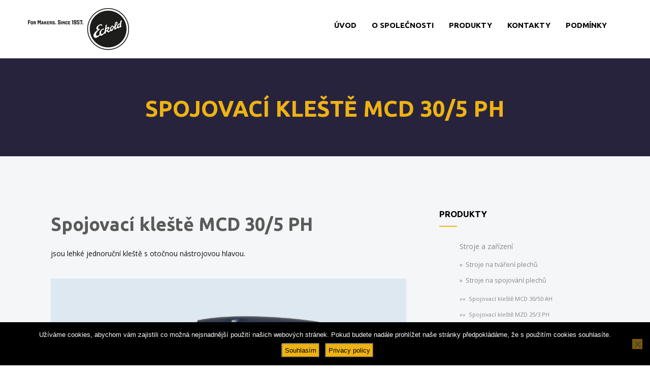

--- FILE ---
content_type: text/html; charset=UTF-8
request_url: https://www.eckold.cz/produkty/stroje-a-zarizeni/spojovani-plechu/spojovaci-kleste-mcd-30-5-ph/
body_size: 14180
content:
<!DOCTYPE html>
<html lang="cs">
<!--<![endif]-->
<head>
    <meta charset="UTF-8">
    <meta name="viewport" content="width=device-width, initial-scale=1, maximum-scale=1">
    <link rel="profile" href="https://gmpg.org/xfn/11">
    <link rel="shortcut icon" href="https://www.eckold.cz/wp-content/uploads/2019/09/eckold_favicon.png">

    <link rel="pingback" href="https://www.eckold.cz/xmlrpc.php">
      

    
<style type="text/css">#header{
margin: 0 auto;
}</style><meta name='robots' content='index, follow, max-image-preview:large, max-snippet:-1, max-video-preview:-1' />

	<!-- This site is optimized with the Yoast SEO plugin v26.8 - https://yoast.com/product/yoast-seo-wordpress/ -->
	<title>Spojovací kleště MCD 30/5 PH - Eckold.cz</title>
<link data-rocket-prefetch href="https://www.gstatic.com" rel="dns-prefetch">
<link data-rocket-prefetch href="https://www.googletagmanager.com" rel="dns-prefetch">
<link data-rocket-prefetch href="https://www.google-analytics.com" rel="dns-prefetch">
<link data-rocket-prefetch href="https://fonts.googleapis.com" rel="dns-prefetch">
<link data-rocket-prefetch href="https://c.imedia.cz" rel="dns-prefetch">
<link data-rocket-prefetch href="https://p.softmedia.cz" rel="dns-prefetch">
<link data-rocket-prefetch href="https://www.google.com" rel="dns-prefetch"><link rel="preload" data-rocket-preload as="image" href="https://www.eckold.cz/wp-content/uploads/2019/07/MCD-30_5-PH.jpg" imagesrcset="https://www.eckold.cz/wp-content/uploads/2019/07/MCD-30_5-PH.jpg 1066w, https://www.eckold.cz/wp-content/uploads/2019/07/MCD-30_5-PH-300x169.jpg 300w, https://www.eckold.cz/wp-content/uploads/2019/07/MCD-30_5-PH-768x432.jpg 768w, https://www.eckold.cz/wp-content/uploads/2019/07/MCD-30_5-PH-1024x576.jpg 1024w" imagesizes="(max-width: 1066px) 100vw, 1066px" fetchpriority="high">
	<meta name="description" content="Spojovací kleště MCD 30/5 PH jsou lehké jednoruční kleště s pneumo-hydraulickým pohonem a otočnou nástrojovou hlavou." />
	<link rel="canonical" href="https://www.eckold.cz/produkty/stroje-a-zarizeni/spojovani-plechu/spojovaci-kleste-mcd-30-5-ph/" />
	<meta property="og:locale" content="cs_CZ" />
	<meta property="og:type" content="article" />
	<meta property="og:title" content="Spojovací kleště MCD 30/5 PH - Eckold.cz" />
	<meta property="og:description" content="Spojovací kleště MCD 30/5 PH jsou lehké jednoruční kleště s pneumo-hydraulickým pohonem a otočnou nástrojovou hlavou." />
	<meta property="og:url" content="https://www.eckold.cz/produkty/stroje-a-zarizeni/spojovani-plechu/spojovaci-kleste-mcd-30-5-ph/" />
	<meta property="og:site_name" content="Eckold.cz" />
	<meta name="twitter:card" content="summary_large_image" />
	<meta name="twitter:label1" content="Odhadovaná doba čtení" />
	<meta name="twitter:data1" content="1 minuta" />
	<script type="application/ld+json" class="yoast-schema-graph">{"@context":"https://schema.org","@graph":[{"@type":"WebPage","@id":"https://www.eckold.cz/produkty/stroje-a-zarizeni/spojovani-plechu/spojovaci-kleste-mcd-30-5-ph/","url":"https://www.eckold.cz/produkty/stroje-a-zarizeni/spojovani-plechu/spojovaci-kleste-mcd-30-5-ph/","name":"Spojovací kleště MCD 30/5 PH - Eckold.cz","isPartOf":{"@id":"https://www.eckold.cz/#website"},"datePublished":"2019-07-07T17:41:41+00:00","description":"Spojovací kleště MCD 30/5 PH jsou lehké jednoruční kleště s pneumo-hydraulickým pohonem a otočnou nástrojovou hlavou.","breadcrumb":{"@id":"https://www.eckold.cz/produkty/stroje-a-zarizeni/spojovani-plechu/spojovaci-kleste-mcd-30-5-ph/#breadcrumb"},"inLanguage":"cs","potentialAction":[{"@type":"ReadAction","target":["https://www.eckold.cz/produkty/stroje-a-zarizeni/spojovani-plechu/spojovaci-kleste-mcd-30-5-ph/"]}]},{"@type":"BreadcrumbList","@id":"https://www.eckold.cz/produkty/stroje-a-zarizeni/spojovani-plechu/spojovaci-kleste-mcd-30-5-ph/#breadcrumb","itemListElement":[{"@type":"ListItem","position":1,"name":"Domů","item":"https://www.eckold.cz/"},{"@type":"ListItem","position":2,"name":"Produkty","item":"https://www.eckold.cz/produkty/"},{"@type":"ListItem","position":3,"name":"Stroje a zařízení","item":"https://www.eckold.cz/produkty/stroje-a-zarizeni/"},{"@type":"ListItem","position":4,"name":"Spojování plechů","item":"https://www.eckold.cz/produkty/stroje-a-zarizeni/spojovani-plechu/"},{"@type":"ListItem","position":5,"name":"Spojovací kleště MCD 30/5 PH"}]},{"@type":"WebSite","@id":"https://www.eckold.cz/#website","url":"https://www.eckold.cz/","name":"Eckold.cz","description":"Stroje na tváření plechu, plynové vzpěry, olejové tlumiče | ECKOLD &amp; VAVROUCH, spol. s r.o. | Eckold.cz","potentialAction":[{"@type":"SearchAction","target":{"@type":"EntryPoint","urlTemplate":"https://www.eckold.cz/?s={search_term_string}"},"query-input":{"@type":"PropertyValueSpecification","valueRequired":true,"valueName":"search_term_string"}}],"inLanguage":"cs"}]}</script>
	<!-- / Yoast SEO plugin. -->


<link rel='dns-prefetch' href='//fonts.googleapis.com' />
<link rel='preconnect' href='https://fonts.gstatic.com' crossorigin />
<link rel="alternate" type="application/rss+xml" title="Eckold.cz &raquo; RSS zdroj" href="https://www.eckold.cz/feed/" />
<link rel="alternate" type="application/rss+xml" title="Eckold.cz &raquo; RSS komentářů" href="https://www.eckold.cz/comments/feed/" />
<link rel="alternate" title="oEmbed (JSON)" type="application/json+oembed" href="https://www.eckold.cz/wp-json/oembed/1.0/embed?url=https%3A%2F%2Fwww.eckold.cz%2Fprodukty%2Fstroje-a-zarizeni%2Fspojovani-plechu%2Fspojovaci-kleste-mcd-30-5-ph%2F" />
<link rel="alternate" title="oEmbed (XML)" type="text/xml+oembed" href="https://www.eckold.cz/wp-json/oembed/1.0/embed?url=https%3A%2F%2Fwww.eckold.cz%2Fprodukty%2Fstroje-a-zarizeni%2Fspojovani-plechu%2Fspojovaci-kleste-mcd-30-5-ph%2F&#038;format=xml" />
<style id='wp-img-auto-sizes-contain-inline-css' type='text/css'>
img:is([sizes=auto i],[sizes^="auto," i]){contain-intrinsic-size:3000px 1500px}
/*# sourceURL=wp-img-auto-sizes-contain-inline-css */
</style>
<style id='wp-emoji-styles-inline-css' type='text/css'>

	img.wp-smiley, img.emoji {
		display: inline !important;
		border: none !important;
		box-shadow: none !important;
		height: 1em !important;
		width: 1em !important;
		margin: 0 0.07em !important;
		vertical-align: -0.1em !important;
		background: none !important;
		padding: 0 !important;
	}
/*# sourceURL=wp-emoji-styles-inline-css */
</style>
<style id='wp-block-library-inline-css' type='text/css'>
:root{
  --wp-block-synced-color:#7a00df;
  --wp-block-synced-color--rgb:122, 0, 223;
  --wp-bound-block-color:var(--wp-block-synced-color);
  --wp-editor-canvas-background:#ddd;
  --wp-admin-theme-color:#007cba;
  --wp-admin-theme-color--rgb:0, 124, 186;
  --wp-admin-theme-color-darker-10:#006ba1;
  --wp-admin-theme-color-darker-10--rgb:0, 107, 160.5;
  --wp-admin-theme-color-darker-20:#005a87;
  --wp-admin-theme-color-darker-20--rgb:0, 90, 135;
  --wp-admin-border-width-focus:2px;
}
@media (min-resolution:192dpi){
  :root{
    --wp-admin-border-width-focus:1.5px;
  }
}
.wp-element-button{
  cursor:pointer;
}

:root .has-very-light-gray-background-color{
  background-color:#eee;
}
:root .has-very-dark-gray-background-color{
  background-color:#313131;
}
:root .has-very-light-gray-color{
  color:#eee;
}
:root .has-very-dark-gray-color{
  color:#313131;
}
:root .has-vivid-green-cyan-to-vivid-cyan-blue-gradient-background{
  background:linear-gradient(135deg, #00d084, #0693e3);
}
:root .has-purple-crush-gradient-background{
  background:linear-gradient(135deg, #34e2e4, #4721fb 50%, #ab1dfe);
}
:root .has-hazy-dawn-gradient-background{
  background:linear-gradient(135deg, #faaca8, #dad0ec);
}
:root .has-subdued-olive-gradient-background{
  background:linear-gradient(135deg, #fafae1, #67a671);
}
:root .has-atomic-cream-gradient-background{
  background:linear-gradient(135deg, #fdd79a, #004a59);
}
:root .has-nightshade-gradient-background{
  background:linear-gradient(135deg, #330968, #31cdcf);
}
:root .has-midnight-gradient-background{
  background:linear-gradient(135deg, #020381, #2874fc);
}
:root{
  --wp--preset--font-size--normal:16px;
  --wp--preset--font-size--huge:42px;
}

.has-regular-font-size{
  font-size:1em;
}

.has-larger-font-size{
  font-size:2.625em;
}

.has-normal-font-size{
  font-size:var(--wp--preset--font-size--normal);
}

.has-huge-font-size{
  font-size:var(--wp--preset--font-size--huge);
}

.has-text-align-center{
  text-align:center;
}

.has-text-align-left{
  text-align:left;
}

.has-text-align-right{
  text-align:right;
}

.has-fit-text{
  white-space:nowrap !important;
}

#end-resizable-editor-section{
  display:none;
}

.aligncenter{
  clear:both;
}

.items-justified-left{
  justify-content:flex-start;
}

.items-justified-center{
  justify-content:center;
}

.items-justified-right{
  justify-content:flex-end;
}

.items-justified-space-between{
  justify-content:space-between;
}

.screen-reader-text{
  border:0;
  clip-path:inset(50%);
  height:1px;
  margin:-1px;
  overflow:hidden;
  padding:0;
  position:absolute;
  width:1px;
  word-wrap:normal !important;
}

.screen-reader-text:focus{
  background-color:#ddd;
  clip-path:none;
  color:#444;
  display:block;
  font-size:1em;
  height:auto;
  left:5px;
  line-height:normal;
  padding:15px 23px 14px;
  text-decoration:none;
  top:5px;
  width:auto;
  z-index:100000;
}
html :where(.has-border-color){
  border-style:solid;
}

html :where([style*=border-top-color]){
  border-top-style:solid;
}

html :where([style*=border-right-color]){
  border-right-style:solid;
}

html :where([style*=border-bottom-color]){
  border-bottom-style:solid;
}

html :where([style*=border-left-color]){
  border-left-style:solid;
}

html :where([style*=border-width]){
  border-style:solid;
}

html :where([style*=border-top-width]){
  border-top-style:solid;
}

html :where([style*=border-right-width]){
  border-right-style:solid;
}

html :where([style*=border-bottom-width]){
  border-bottom-style:solid;
}

html :where([style*=border-left-width]){
  border-left-style:solid;
}
html :where(img[class*=wp-image-]){
  height:auto;
  max-width:100%;
}
:where(figure){
  margin:0 0 1em;
}

html :where(.is-position-sticky){
  --wp-admin--admin-bar--position-offset:var(--wp-admin--admin-bar--height, 0px);
}

@media screen and (max-width:600px){
  html :where(.is-position-sticky){
    --wp-admin--admin-bar--position-offset:0px;
  }
}

/*# sourceURL=wp-block-library-inline-css */
</style><style id='global-styles-inline-css' type='text/css'>
:root{--wp--preset--aspect-ratio--square: 1;--wp--preset--aspect-ratio--4-3: 4/3;--wp--preset--aspect-ratio--3-4: 3/4;--wp--preset--aspect-ratio--3-2: 3/2;--wp--preset--aspect-ratio--2-3: 2/3;--wp--preset--aspect-ratio--16-9: 16/9;--wp--preset--aspect-ratio--9-16: 9/16;--wp--preset--color--black: #000000;--wp--preset--color--cyan-bluish-gray: #abb8c3;--wp--preset--color--white: #ffffff;--wp--preset--color--pale-pink: #f78da7;--wp--preset--color--vivid-red: #cf2e2e;--wp--preset--color--luminous-vivid-orange: #ff6900;--wp--preset--color--luminous-vivid-amber: #fcb900;--wp--preset--color--light-green-cyan: #7bdcb5;--wp--preset--color--vivid-green-cyan: #00d084;--wp--preset--color--pale-cyan-blue: #8ed1fc;--wp--preset--color--vivid-cyan-blue: #0693e3;--wp--preset--color--vivid-purple: #9b51e0;--wp--preset--gradient--vivid-cyan-blue-to-vivid-purple: linear-gradient(135deg,rgb(6,147,227) 0%,rgb(155,81,224) 100%);--wp--preset--gradient--light-green-cyan-to-vivid-green-cyan: linear-gradient(135deg,rgb(122,220,180) 0%,rgb(0,208,130) 100%);--wp--preset--gradient--luminous-vivid-amber-to-luminous-vivid-orange: linear-gradient(135deg,rgb(252,185,0) 0%,rgb(255,105,0) 100%);--wp--preset--gradient--luminous-vivid-orange-to-vivid-red: linear-gradient(135deg,rgb(255,105,0) 0%,rgb(207,46,46) 100%);--wp--preset--gradient--very-light-gray-to-cyan-bluish-gray: linear-gradient(135deg,rgb(238,238,238) 0%,rgb(169,184,195) 100%);--wp--preset--gradient--cool-to-warm-spectrum: linear-gradient(135deg,rgb(74,234,220) 0%,rgb(151,120,209) 20%,rgb(207,42,186) 40%,rgb(238,44,130) 60%,rgb(251,105,98) 80%,rgb(254,248,76) 100%);--wp--preset--gradient--blush-light-purple: linear-gradient(135deg,rgb(255,206,236) 0%,rgb(152,150,240) 100%);--wp--preset--gradient--blush-bordeaux: linear-gradient(135deg,rgb(254,205,165) 0%,rgb(254,45,45) 50%,rgb(107,0,62) 100%);--wp--preset--gradient--luminous-dusk: linear-gradient(135deg,rgb(255,203,112) 0%,rgb(199,81,192) 50%,rgb(65,88,208) 100%);--wp--preset--gradient--pale-ocean: linear-gradient(135deg,rgb(255,245,203) 0%,rgb(182,227,212) 50%,rgb(51,167,181) 100%);--wp--preset--gradient--electric-grass: linear-gradient(135deg,rgb(202,248,128) 0%,rgb(113,206,126) 100%);--wp--preset--gradient--midnight: linear-gradient(135deg,rgb(2,3,129) 0%,rgb(40,116,252) 100%);--wp--preset--font-size--small: 13px;--wp--preset--font-size--medium: 20px;--wp--preset--font-size--large: 36px;--wp--preset--font-size--x-large: 42px;--wp--preset--spacing--20: 0.44rem;--wp--preset--spacing--30: 0.67rem;--wp--preset--spacing--40: 1rem;--wp--preset--spacing--50: 1.5rem;--wp--preset--spacing--60: 2.25rem;--wp--preset--spacing--70: 3.38rem;--wp--preset--spacing--80: 5.06rem;--wp--preset--shadow--natural: 6px 6px 9px rgba(0, 0, 0, 0.2);--wp--preset--shadow--deep: 12px 12px 50px rgba(0, 0, 0, 0.4);--wp--preset--shadow--sharp: 6px 6px 0px rgba(0, 0, 0, 0.2);--wp--preset--shadow--outlined: 6px 6px 0px -3px rgb(255, 255, 255), 6px 6px rgb(0, 0, 0);--wp--preset--shadow--crisp: 6px 6px 0px rgb(0, 0, 0);}:where(.is-layout-flex){gap: 0.5em;}:where(.is-layout-grid){gap: 0.5em;}body .is-layout-flex{display: flex;}.is-layout-flex{flex-wrap: wrap;align-items: center;}.is-layout-flex > :is(*, div){margin: 0;}body .is-layout-grid{display: grid;}.is-layout-grid > :is(*, div){margin: 0;}:where(.wp-block-columns.is-layout-flex){gap: 2em;}:where(.wp-block-columns.is-layout-grid){gap: 2em;}:where(.wp-block-post-template.is-layout-flex){gap: 1.25em;}:where(.wp-block-post-template.is-layout-grid){gap: 1.25em;}.has-black-color{color: var(--wp--preset--color--black) !important;}.has-cyan-bluish-gray-color{color: var(--wp--preset--color--cyan-bluish-gray) !important;}.has-white-color{color: var(--wp--preset--color--white) !important;}.has-pale-pink-color{color: var(--wp--preset--color--pale-pink) !important;}.has-vivid-red-color{color: var(--wp--preset--color--vivid-red) !important;}.has-luminous-vivid-orange-color{color: var(--wp--preset--color--luminous-vivid-orange) !important;}.has-luminous-vivid-amber-color{color: var(--wp--preset--color--luminous-vivid-amber) !important;}.has-light-green-cyan-color{color: var(--wp--preset--color--light-green-cyan) !important;}.has-vivid-green-cyan-color{color: var(--wp--preset--color--vivid-green-cyan) !important;}.has-pale-cyan-blue-color{color: var(--wp--preset--color--pale-cyan-blue) !important;}.has-vivid-cyan-blue-color{color: var(--wp--preset--color--vivid-cyan-blue) !important;}.has-vivid-purple-color{color: var(--wp--preset--color--vivid-purple) !important;}.has-black-background-color{background-color: var(--wp--preset--color--black) !important;}.has-cyan-bluish-gray-background-color{background-color: var(--wp--preset--color--cyan-bluish-gray) !important;}.has-white-background-color{background-color: var(--wp--preset--color--white) !important;}.has-pale-pink-background-color{background-color: var(--wp--preset--color--pale-pink) !important;}.has-vivid-red-background-color{background-color: var(--wp--preset--color--vivid-red) !important;}.has-luminous-vivid-orange-background-color{background-color: var(--wp--preset--color--luminous-vivid-orange) !important;}.has-luminous-vivid-amber-background-color{background-color: var(--wp--preset--color--luminous-vivid-amber) !important;}.has-light-green-cyan-background-color{background-color: var(--wp--preset--color--light-green-cyan) !important;}.has-vivid-green-cyan-background-color{background-color: var(--wp--preset--color--vivid-green-cyan) !important;}.has-pale-cyan-blue-background-color{background-color: var(--wp--preset--color--pale-cyan-blue) !important;}.has-vivid-cyan-blue-background-color{background-color: var(--wp--preset--color--vivid-cyan-blue) !important;}.has-vivid-purple-background-color{background-color: var(--wp--preset--color--vivid-purple) !important;}.has-black-border-color{border-color: var(--wp--preset--color--black) !important;}.has-cyan-bluish-gray-border-color{border-color: var(--wp--preset--color--cyan-bluish-gray) !important;}.has-white-border-color{border-color: var(--wp--preset--color--white) !important;}.has-pale-pink-border-color{border-color: var(--wp--preset--color--pale-pink) !important;}.has-vivid-red-border-color{border-color: var(--wp--preset--color--vivid-red) !important;}.has-luminous-vivid-orange-border-color{border-color: var(--wp--preset--color--luminous-vivid-orange) !important;}.has-luminous-vivid-amber-border-color{border-color: var(--wp--preset--color--luminous-vivid-amber) !important;}.has-light-green-cyan-border-color{border-color: var(--wp--preset--color--light-green-cyan) !important;}.has-vivid-green-cyan-border-color{border-color: var(--wp--preset--color--vivid-green-cyan) !important;}.has-pale-cyan-blue-border-color{border-color: var(--wp--preset--color--pale-cyan-blue) !important;}.has-vivid-cyan-blue-border-color{border-color: var(--wp--preset--color--vivid-cyan-blue) !important;}.has-vivid-purple-border-color{border-color: var(--wp--preset--color--vivid-purple) !important;}.has-vivid-cyan-blue-to-vivid-purple-gradient-background{background: var(--wp--preset--gradient--vivid-cyan-blue-to-vivid-purple) !important;}.has-light-green-cyan-to-vivid-green-cyan-gradient-background{background: var(--wp--preset--gradient--light-green-cyan-to-vivid-green-cyan) !important;}.has-luminous-vivid-amber-to-luminous-vivid-orange-gradient-background{background: var(--wp--preset--gradient--luminous-vivid-amber-to-luminous-vivid-orange) !important;}.has-luminous-vivid-orange-to-vivid-red-gradient-background{background: var(--wp--preset--gradient--luminous-vivid-orange-to-vivid-red) !important;}.has-very-light-gray-to-cyan-bluish-gray-gradient-background{background: var(--wp--preset--gradient--very-light-gray-to-cyan-bluish-gray) !important;}.has-cool-to-warm-spectrum-gradient-background{background: var(--wp--preset--gradient--cool-to-warm-spectrum) !important;}.has-blush-light-purple-gradient-background{background: var(--wp--preset--gradient--blush-light-purple) !important;}.has-blush-bordeaux-gradient-background{background: var(--wp--preset--gradient--blush-bordeaux) !important;}.has-luminous-dusk-gradient-background{background: var(--wp--preset--gradient--luminous-dusk) !important;}.has-pale-ocean-gradient-background{background: var(--wp--preset--gradient--pale-ocean) !important;}.has-electric-grass-gradient-background{background: var(--wp--preset--gradient--electric-grass) !important;}.has-midnight-gradient-background{background: var(--wp--preset--gradient--midnight) !important;}.has-small-font-size{font-size: var(--wp--preset--font-size--small) !important;}.has-medium-font-size{font-size: var(--wp--preset--font-size--medium) !important;}.has-large-font-size{font-size: var(--wp--preset--font-size--large) !important;}.has-x-large-font-size{font-size: var(--wp--preset--font-size--x-large) !important;}
/*# sourceURL=global-styles-inline-css */
</style>
<style id='core-block-supports-inline-css' type='text/css'>
/**
 * Core styles: block-supports
 */

/*# sourceURL=core-block-supports-inline-css */
</style>

<style id='classic-theme-styles-inline-css' type='text/css'>
/**
 * These rules are needed for backwards compatibility.
 * They should match the button element rules in the base theme.json file.
 */
.wp-block-button__link {
	color: #ffffff;
	background-color: #32373c;
	border-radius: 9999px; /* 100% causes an oval, but any explicit but really high value retains the pill shape. */

	/* This needs a low specificity so it won't override the rules from the button element if defined in theme.json. */
	box-shadow: none;
	text-decoration: none;

	/* The extra 2px are added to size solids the same as the outline versions.*/
	padding: calc(0.667em + 2px) calc(1.333em + 2px);

	font-size: 1.125em;
}

.wp-block-file__button {
	background: #32373c;
	color: #ffffff;
	text-decoration: none;
}

/*# sourceURL=/wp-includes/css/classic-themes.css */
</style>
<link rel='stylesheet' id='dashicons-css' href='https://www.eckold.cz/wp-includes/css/dashicons.css' type='text/css' media='all' />
<link rel='stylesheet' id='admin-bar-css' href='https://www.eckold.cz/wp-includes/css/admin-bar.css' type='text/css' media='all' />
<style id='admin-bar-inline-css' type='text/css'>

    /* Hide CanvasJS credits for P404 charts specifically */
    #p404RedirectChart .canvasjs-chart-credit {
        display: none !important;
    }
    
    #p404RedirectChart canvas {
        border-radius: 6px;
    }

    .p404-redirect-adminbar-weekly-title {
        font-weight: bold;
        font-size: 14px;
        color: #fff;
        margin-bottom: 6px;
    }

    #wpadminbar #wp-admin-bar-p404_free_top_button .ab-icon:before {
        content: "\f103";
        color: #dc3545;
        top: 3px;
    }
    
    #wp-admin-bar-p404_free_top_button .ab-item {
        min-width: 80px !important;
        padding: 0px !important;
    }
    
    /* Ensure proper positioning and z-index for P404 dropdown */
    .p404-redirect-adminbar-dropdown-wrap { 
        min-width: 0; 
        padding: 0;
        position: static !important;
    }
    
    #wpadminbar #wp-admin-bar-p404_free_top_button_dropdown {
        position: static !important;
    }
    
    #wpadminbar #wp-admin-bar-p404_free_top_button_dropdown .ab-item {
        padding: 0 !important;
        margin: 0 !important;
    }
    
    .p404-redirect-dropdown-container {
        min-width: 340px;
        padding: 18px 18px 12px 18px;
        background: #23282d !important;
        color: #fff;
        border-radius: 12px;
        box-shadow: 0 8px 32px rgba(0,0,0,0.25);
        margin-top: 10px;
        position: relative !important;
        z-index: 999999 !important;
        display: block !important;
        border: 1px solid #444;
    }
    
    /* Ensure P404 dropdown appears on hover */
    #wpadminbar #wp-admin-bar-p404_free_top_button .p404-redirect-dropdown-container { 
        display: none !important;
    }
    
    #wpadminbar #wp-admin-bar-p404_free_top_button:hover .p404-redirect-dropdown-container { 
        display: block !important;
    }
    
    #wpadminbar #wp-admin-bar-p404_free_top_button:hover #wp-admin-bar-p404_free_top_button_dropdown .p404-redirect-dropdown-container {
        display: block !important;
    }
    
    .p404-redirect-card {
        background: #2c3338;
        border-radius: 8px;
        padding: 18px 18px 12px 18px;
        box-shadow: 0 2px 8px rgba(0,0,0,0.07);
        display: flex;
        flex-direction: column;
        align-items: flex-start;
        border: 1px solid #444;
    }
    
    .p404-redirect-btn {
        display: inline-block;
        background: #dc3545;
        color: #fff !important;
        font-weight: bold;
        padding: 5px 22px;
        border-radius: 8px;
        text-decoration: none;
        font-size: 17px;
        transition: background 0.2s, box-shadow 0.2s;
        margin-top: 8px;
        box-shadow: 0 2px 8px rgba(220,53,69,0.15);
        text-align: center;
        line-height: 1.6;
    }
    
    .p404-redirect-btn:hover {
        background: #c82333;
        color: #fff !important;
        box-shadow: 0 4px 16px rgba(220,53,69,0.25);
    }
    
    /* Prevent conflicts with other admin bar dropdowns */
    #wpadminbar .ab-top-menu > li:hover > .ab-item,
    #wpadminbar .ab-top-menu > li.hover > .ab-item {
        z-index: auto;
    }
    
    #wpadminbar #wp-admin-bar-p404_free_top_button:hover > .ab-item {
        z-index: 999998 !important;
    }
    
/*# sourceURL=admin-bar-inline-css */
</style>
<link rel='stylesheet' id='cookie-notice-front-css' href='https://www.eckold.cz/wp-content/plugins/cookie-notice/css/front.css' type='text/css' media='all' />
<link rel='stylesheet' id='rs-plugin-settings-css' href='https://www.eckold.cz/wp-content/plugins/revslider/public/assets/css/rs6.css' type='text/css' media='all' />
<style id='rs-plugin-settings-inline-css' type='text/css'>
#rs-demo-id {}
/*# sourceURL=rs-plugin-settings-inline-css */
</style>
<link rel='stylesheet' id='fonts-css' href='https://fonts.googleapis.com/css?family=Open+Sans%3A400%2C600%2C700%2C800%2C300%7CUbuntu%3A400%2C600%2C700%2C800%2C300%7CDancing+Script%3A400%2C600%2C700%2C800%2C300&#038;subset=latin%2Clatin-ext' type='text/css' media='all' />
<link rel='stylesheet' id='font-awesome-css' href='https://www.eckold.cz/wp-content/plugins/js_composer/assets/lib/bower/font-awesome/css/font-awesome.min.css' type='text/css' media='all' />
<link rel='stylesheet' id='owl-carousel-css' href='https://www.eckold.cz/wp-content/themes/welderpro/css/owl.carousel.css' type='text/css' media='all' />
<link rel='stylesheet' id='owl-theme-css' href='https://www.eckold.cz/wp-content/themes/welderpro/css/owl.theme.css' type='text/css' media='all' />
<link rel='stylesheet' id='stroke-gap-font-css' href='https://www.eckold.cz/wp-content/themes/welderpro/css/strokegap.css' type='text/css' media='all' />
<link rel='stylesheet' id='nivo-lightbox-css' href='https://www.eckold.cz/wp-content/themes/welderpro/css/nivo-lightbox.css' type='text/css' media='all' />
<link rel='stylesheet' id='welderpro-demo-css-css' href='https://www.eckold.cz/wp-content/themes/welderpro/css/demo.css' type='text/css' media='all' />
<link rel='stylesheet' id='bootstrap-css' href='https://www.eckold.cz/wp-content/themes/welderpro/css/bootstrap.min.css' type='text/css' media='all' />
<link rel='stylesheet' id='welderpro-custom-css-css' href='https://www.eckold.cz/wp-content/themes/welderpro/css/custom.css' type='text/css' media='all' />
<link rel='stylesheet' id='welderpro-style-css' href='https://www.eckold.cz/wp-content/themes/welderpro/style.css' type='text/css' media='all' />
<link rel='stylesheet' id='js_composer_front-css' href='https://www.eckold.cz/wp-content/plugins/js_composer/assets/css/js_composer.min.css' type='text/css' media='all' />
<link rel="preload" as="style" href="https://fonts.googleapis.com/css?family=Dancing%20Script:400,500,600,700&#038;display=swap&#038;ver=1567540243" /><link rel="stylesheet" href="https://fonts.googleapis.com/css?family=Dancing%20Script:400,500,600,700&#038;display=swap&#038;ver=1567540243" media="print" onload="this.media='all'"><noscript><link rel="stylesheet" href="https://fonts.googleapis.com/css?family=Dancing%20Script:400,500,600,700&#038;display=swap&#038;ver=1567540243" /></noscript><script type="text/javascript" id="cookie-notice-front-js-before">
/* <![CDATA[ */
var cnArgs = {"ajaxUrl":"https:\/\/www.eckold.cz\/wp-admin\/admin-ajax.php","nonce":"c07772301f","hideEffect":"fade","position":"bottom","onScroll":false,"onScrollOffset":100,"onClick":false,"cookieName":"cookie_notice_accepted","cookieTime":2592000,"cookieTimeRejected":2592000,"globalCookie":false,"redirection":false,"cache":true,"revokeCookies":false,"revokeCookiesOpt":"automatic"};

//# sourceURL=cookie-notice-front-js-before
/* ]]> */
</script>
<script type="text/javascript" src="https://www.eckold.cz/wp-content/plugins/cookie-notice/js/front.js" id="cookie-notice-front-js"></script>
<script type="text/javascript" src="https://www.eckold.cz/wp-includes/js/jquery/jquery.js" id="jquery-core-js"></script>
<script type="text/javascript" src="https://www.eckold.cz/wp-includes/js/jquery/jquery-migrate.js" id="jquery-migrate-js"></script>
<script type="text/javascript" src="https://www.eckold.cz/wp-content/plugins/revslider/public/assets/js/rbtools.min.js" id="tp-tools-js"></script>
<script type="text/javascript" src="https://www.eckold.cz/wp-content/plugins/revslider/public/assets/js/rs6.min.js" id="revmin-js"></script>
<script type="text/javascript" src="https://www.eckold.cz/wp-content/themes/welderpro/js/owl.carousel.min.js" id="owl-carousel-js"></script>
<link rel="https://api.w.org/" href="https://www.eckold.cz/wp-json/" /><link rel="alternate" title="JSON" type="application/json" href="https://www.eckold.cz/wp-json/wp/v2/pages/3951" /><link rel="EditURI" type="application/rsd+xml" title="RSD" href="https://www.eckold.cz/xmlrpc.php?rsd" />
<meta name="generator" content="WordPress 6.9" />
<link rel='shortlink' href='https://www.eckold.cz/?p=3951' />
<meta name="generator" content="Redux 4.5.10" /><style type="text/css">
.rich-header{ background-image:url(https://www.eckold.cz/wp-content/themes/welderpro/img/ban.jpg); } .progress-bar .line, .person .title:after, .pricing-table > .column > .title, i.circle,i.square, .i-separator i, #top:hover, .slider:hover .slider-nav:hover, .owl-theme .owl-controls .owl-page.active span, .owl-theme .owl-controls.clickable .owl-page:hover span, .ui-tabs ul li.ui-state-default.ui-tabs-active.ui-state-active, .vc_toggle.vc_toggle_active .vc_toggle_title{ background-color:#515252; } .font-special{ font-family: Dancing Script; } ul.clearfix li a.mPS2id-highlight.mPS2id-highlight-first, .menu ul li a:hover, .menu ul li a.current{ background-color:transparent; color:#eeb313; } .accordion .toggle-title.ui-accordion-header-active{ background-color:#515252 !important; } .title, .title-light, .tab.active, .content-box > .box .box-icon, .content-box > .boxes .box-icon, .counter .count, .counter .counts, .person .name, .text-separator, i[class*=' icon-'], i[class^=icon-], .t-separator, .person .social-links a, .pattern h1, body[data-skin='dark'] .blog-list h3.blog-title a:hover,.blog-list h3.blog-title a:hover, .box .box-title, .boxes .box-title, body[data-skin='dark'] .sidebar .widget li a:hover{ color:#515252; } .rich-header h1{ color:#eeb313; } ::-moz-selection, ::selection { color:#515252; } .navbar-default .navbar-nav > .active > a:focus, .navbar-default .navbar-nav > .active > a:hover, .sidebar .widget li a:hover, .tagcloud a:hover, .sidebar .widget li.recentcomments a, .sidebar .widget li.recentcomments a, .navbar-nav > li > a:hover, .navbar-nav li.menu-item-has-children ul.dropdown-menu li a:hover, .team-box .team-inner ul li a:hover, .dropdown-menu > .active > a{ color:#eeb313 !important; } .navbar-default .navbar-nav > .active > a:after{ background: #eeb313; } .sidebar h2::before, .sidebar .widget button, .button, .btn, .vc_button, .vc_button.medium, .comment-form .form-submit input[type='submit'], .submit, button, .read-more, .comment-body a.comment-reply-link, input[type='reset'], input[type='submit'], input[type='button'], .tabset .tab.active, .accordion .toggle-title.active, #top{ background-color: #eeb313 !important; color:#ffffff !important; } .button2, .button2.large,.button2.small,.button2.medium, .pagination ul li span, .pagination ul li a:hover{ border-color: #515252; color:#515252!important; } .button3, .button3.large,.button3.small,.button3.medium, .pagination ul li span, .pagination ul li a:hover{ border-color: #515252; color:#515252!important; } .tagcloud a:hover, body[data-skin='dark'] .tagcloud a:hover, .blog-link a{ color: #515252!important; border: 1px solid #515252; } .i-separator:after, .i-separator:before, .t-separator:after, .t-separator:before { background: -moz-linear-gradient(right, #515252 0%, rgba(240,162,83,0) 90%, rgba(255,255,255,0) 100%); background: -webkit-linear-gradient(right, #515252 0%,rgba(240,162,83,0) 90%,rgba(255,255,255,0) 100%); background: -o-linear-gradient(right, #515252 0%,rgba(240,162,83,0) 90%,rgba(255,255,255,0) 100%); background: -ms-linear-gradient(right, #515252 0%,rgba(240,162,83,0) 90%,rgba(255,255,255,0) 100%); background: linear-gradient(to left, #515252 0%,rgba(240,162,83,0) 90%,rgba(255,255,255,0) 100%); } .i-separator:after, .t-separator:after { background: -moz-linear-gradient(left, #515252 0%, rgba(240,162,83,0) 90%, rgba(255,255,255,0) 100%); background: -webkit-linear-gradient(left, #515252 0%,rgba(240,162,83,0) 90%,rgba(255,255,255,0) 100%); background: -o-linear-gradient(left, #515252 0%,rgba(240,162,83,0) 90%,rgba(255,255,255,0) 100%); background: -ms-linear-gradient(left, #515252 0%,rgba(240,162,83,0) 90%,rgba(255,255,255,0) 100%); background: linear-gradient(to right, #515252 0%,rgba(240,162,83,0) 90%,rgba(255,255,255,0) 100%); } .top-line p, .top-line ul.social-icons li a{ color: rgba(255, 255, 255, 0.9); } .top-line ul.social-icons li a:hover{ color: #ffffff; } .header, .navbar-default{ background-color:transparent; } .header.active.fixed, header.fixed .navbar-default{ background-color:#ffffff; } header.fixed .navbar-nav > li > a, header.fixed .navbar-nav a.open-search i{ color:#000000; } .navbar-default .navbar-nav > li > a, .navbar-default .navbar-nav a.open-search i{ color:#000000; } footer .up-footer p, footer .up-footer .widget li a, footer .up-footer .widget li a{ color:#8c8c8c; } footer.mover{ background-color:#1b1e20; color:#8c8c8c; }
</style><meta name="generator" content="Powered by WPBakery Page Builder - drag and drop page builder for WordPress."/>
<meta name="generator" content="Powered by Slider Revolution 6.2.1 - responsive, Mobile-Friendly Slider Plugin for WordPress with comfortable drag and drop interface." />
<script type="text/javascript">function setREVStartSize(e){			
			try {								
				var pw = document.getElementById(e.c).parentNode.offsetWidth,
					newh;
				pw = pw===0 || isNaN(pw) ? window.innerWidth : pw;
				e.tabw = e.tabw===undefined ? 0 : parseInt(e.tabw);
				e.thumbw = e.thumbw===undefined ? 0 : parseInt(e.thumbw);
				e.tabh = e.tabh===undefined ? 0 : parseInt(e.tabh);
				e.thumbh = e.thumbh===undefined ? 0 : parseInt(e.thumbh);
				e.tabhide = e.tabhide===undefined ? 0 : parseInt(e.tabhide);
				e.thumbhide = e.thumbhide===undefined ? 0 : parseInt(e.thumbhide);
				e.mh = e.mh===undefined || e.mh=="" || e.mh==="auto" ? 0 : parseInt(e.mh,0);		
				if(e.layout==="fullscreen" || e.l==="fullscreen") 						
					newh = Math.max(e.mh,window.innerHeight);				
				else{					
					e.gw = Array.isArray(e.gw) ? e.gw : [e.gw];
					for (var i in e.rl) if (e.gw[i]===undefined || e.gw[i]===0) e.gw[i] = e.gw[i-1];					
					e.gh = e.el===undefined || e.el==="" || (Array.isArray(e.el) && e.el.length==0)? e.gh : e.el;
					e.gh = Array.isArray(e.gh) ? e.gh : [e.gh];
					for (var i in e.rl) if (e.gh[i]===undefined || e.gh[i]===0) e.gh[i] = e.gh[i-1];
										
					var nl = new Array(e.rl.length),
						ix = 0,						
						sl;					
					e.tabw = e.tabhide>=pw ? 0 : e.tabw;
					e.thumbw = e.thumbhide>=pw ? 0 : e.thumbw;
					e.tabh = e.tabhide>=pw ? 0 : e.tabh;
					e.thumbh = e.thumbhide>=pw ? 0 : e.thumbh;					
					for (var i in e.rl) nl[i] = e.rl[i]<window.innerWidth ? 0 : e.rl[i];
					sl = nl[0];									
					for (var i in nl) if (sl>nl[i] && nl[i]>0) { sl = nl[i]; ix=i;}															
					var m = pw>(e.gw[ix]+e.tabw+e.thumbw) ? 1 : (pw-(e.tabw+e.thumbw)) / (e.gw[ix]);					

					newh =  (e.type==="carousel" && e.justify==="true" ? e.gh[ix] : (e.gh[ix] * m)) + (e.tabh + e.thumbh);
				}			
				
				if(window.rs_init_css===undefined) window.rs_init_css = document.head.appendChild(document.createElement("style"));					
				document.getElementById(e.c).height = newh;
				window.rs_init_css.innerHTML += "#"+e.c+"_wrapper { height: "+newh+"px }";				
			} catch(e){
				console.log("Failure at Presize of Slider:" + e)
			}					   
		  };</script>
		<style type="text/css" id="wp-custom-css">
			.grecaptcha-badge {display: none !important;}

#cookie-notice .cn-button {
    margin-left: 10px;
    padding: 5px;
    border-radius: 3px;
    color: black !important;
}

.wpcf7-list-item > .form-wrap {display: inherit;}		</style>
		<noscript><style> .wpb_animate_when_almost_visible { opacity: 1; }</style></noscript>
<!-- Global site tag (gtag.js) - Google Analytics -->
<script async src="https://www.googletagmanager.com/gtag/js?id=UA-7063668-1"></script>
<script>
  window.dataLayer = window.dataLayer || [];
  function gtag(){dataLayer.push(arguments);}
  gtag('js', new Date());

  gtag('config', 'UA-7063668-1');
</script>


<script type="text/javascript">

               /* <![CDATA[ */

               var seznam_retargeting_id = 54212;

               /* ]]> */

</script>

<script type="text/javascript" src="//c.imedia.cz/js/retargeting.js"></script>

                                                                                        



<!-- Global site tag (gtag.js) - Google Ads: 948190998 -->

<script async src="https://www.googletagmanager.com/gtag/js?id=AW-948190998"></script>

<script>

  window.dataLayer = window.dataLayer || [];

  function gtag(){dataLayer.push(arguments);}

  gtag('js', new Date());

 

  gtag('config', 'AW-948190998');

</script>

<link rel='stylesheet' id='redux-custom-fonts-css' href='//www.eckold.cz/wp-content/uploads/redux/custom-fonts/fonts.css' type='text/css' media='all' />
<meta name="generator" content="WP Rocket 3.20.3" data-wpr-features="wpr_preconnect_external_domains wpr_oci wpr_desktop" /></head>
<body class="wp-singular page-template-default page page-id-3951 page-child parent-pageid-3706 wp-theme-welderpro cookies-not-set wpb-js-composer js-comp-ver-6.0.5 vc_responsive" >
<div  id="wrap">
    <!-- header start -->
    <header  class="clearfix header">
			<nav class="navbar navbar-default " role="navigation">
								<div  class="container">
					<!-- Brand and toggle get grouped for better mobile display -->
					<div class="navbar-header">
						<button type="button" class="navbar-toggle collapsed menu-toggle" data-toggle="collapse" data-target="#bs-example-navbar-collapse-1">
							<span class="sr-only">Toggle Navigation :</span>
							<span class="icon-bar"></span>
							<span class="icon-bar"></span>
							<span class="icon-bar"></span>
						</button>
												<a href="https://www.eckold.cz/" class="navbar-brand">
	                    <img src="https://www.eckold.cz/wp-content/uploads/2018/09/logo_eckold.png" alt=""> </a>
	                    	                	
					</div>

					<!-- Collect the nav links, forms, and other content for toggling -->
					<div class="navbar-collapse " id="bs-example-navbar-collapse-1">
						<nav class="menu clearfix navbar-nav" role="navigation">
			                <ul class="clearfix nav navbar-nav navbar-right"><li id="menu-item-3397" class="menu-item menu-item-type-post_type menu-item-object-page menu-item-home menu-item-3397"><a  title="Úvod" href="https://www.eckold.cz/">Úvod</a></li>
<li id="menu-item-3396" class="menu-item menu-item-type-post_type menu-item-object-page menu-item-3396"><a  title="O společnosti" href="https://www.eckold.cz/o-spolecnosti/">O společnosti</a></li>
<li id="menu-item-3393" class="menu-item menu-item-type-post_type menu-item-object-page current-page-ancestor menu-item-3393"><a  title="Produkty" href="https://www.eckold.cz/produkty/">Produkty</a></li>
<li id="menu-item-3394" class="menu-item menu-item-type-post_type menu-item-object-page menu-item-3394"><a  title="Kontakty" href="https://www.eckold.cz/kontakty/">Kontakty</a></li>
<li id="menu-item-3589" class="menu-item menu-item-type-post_type menu-item-object-page menu-item-3589"><a  title="Podmínky" href="https://www.eckold.cz/podminky/">Podmínky</a></li>
</ul>
			            </nav>
						
					</div><!-- /.navbar-collapse -->
				</div><!-- /.container -->
			</nav>
		</header><!-- subheader begin -->
<section  class="rich-header">            
    	<div  class="container">
        <h1 class="page-title">
          Spojovací kleště MCD 30/5 PH         </h1>

		<ul class="breadcrumb page-depth"><li><a rel="v:url" property="v:title" href="https://www.eckold.cz/"><i></i> Home</a></li><li><a rel="v:url" property="v:title" href="https://www.eckold.cz/produkty/">Produkty</a></li><li><a rel="v:url" property="v:title" href="https://www.eckold.cz/produkty/stroje-a-zarizeni/">Stroje a zařízení</a></li><li><a rel="v:url" property="v:title" href="https://www.eckold.cz/produkty/stroje-a-zarizeni/spojovani-plechu/">Spojování plechů</a></li><li class="active">Spojovací kleště MCD 30/5 PH</li></ul>    	</div>
</section>

<div  id="content" class="sbar page-content blog-section">

    <div  class="container">

        <div class="row">

        
            

            <div class="col-md-8 ">   

                                    
                                        <div class="content-page">
                        <section class="vc_rows wpb_rows vc_rows-fluid" style="background-position: None!important"><div class="row"><div class="wpb_column col-md-12"><div class="wpb_wrapper">
	<div class="wpb_text_column wpb_content_element " >
		<div class="wpb_wrapper">
			<h1>Spojovací kleště MCD 30/5 PH</h1>
<p>jsou lehké jednoruční kleště s otočnou nástrojovou hlavou.</p>

		</div>
	</div>
</div></div></div></section><section class="vc_rows wpb_rows vc_rows-fluid" style="background-position: None!important"><div class="row"><div class="wpb_column col-md-12"><div class="wpb_wrapper">
	<div  class="wpb_single_image wpb_content_element vc_align_left">
		
		<figure class="wpb_wrapper vc_figure">
			<div class="vc_single_image-wrapper   vc_box_border_grey"><img fetchpriority="high" decoding="async" width="1066" height="600" src="https://www.eckold.cz/wp-content/uploads/2019/07/MCD-30_5-PH.jpg" class="vc_single_image-img attachment-full" alt="Kleště MCD 30/5" srcset="https://www.eckold.cz/wp-content/uploads/2019/07/MCD-30_5-PH.jpg 1066w, https://www.eckold.cz/wp-content/uploads/2019/07/MCD-30_5-PH-300x169.jpg 300w, https://www.eckold.cz/wp-content/uploads/2019/07/MCD-30_5-PH-768x432.jpg 768w, https://www.eckold.cz/wp-content/uploads/2019/07/MCD-30_5-PH-1024x576.jpg 1024w" sizes="(max-width: 1066px) 100vw, 1066px" /></div><figcaption class="vc_figure-caption">Kleště MCD 30/5</figcaption>
		</figure>
	</div>
</div></div></div></section><section class="vc_rows wpb_rows vc_rows-fluid" style="background-position: None!important"><div class="row"><div class="wpb_column col-md-12"><div class="wpb_wrapper">
	<div class="wpb_text_column wpb_content_element " >
		<div class="wpb_wrapper">
			<table>
<tbody>
<tr>
<td colspan="2" width="604">
<h4><strong>Technická data:</strong></h4>
</td>
</tr>
<tr>
<td width="321">Pohon</td>
<td width="283"> Pneumo – hydraulický</td>
</tr>
<tr>
<td width="321">Frekvence zdvihů</td>
<td width="283"> jednočinný</td>
</tr>
<tr>
<td width="321">Tlaková síla</td>
<td width="283">max. 50 kN</td>
</tr>
<tr>
<td width="321">Typ spoje</td>
<td width="283">R-DF nebo S-DF</td>
</tr>
<tr>
<td width="321">Horizontální vyložení</td>
<td width="283">  30 mm</td>
</tr>
<tr>
<td width="321">Vertikální vyložení</td>
<td width="283"> 34 mm</td>
</tr>
<tr>
<td width="321">Max. rozevření kleští</td>
<td width="283"> 34 mm</td>
</tr>
<tr>
<td width="321">Max. síla spojovaných materiálů</td>
<td width="283"> 3 mm ocel a hliník</td>
</tr>
<tr>
<td width="321">Váha</td>
<td width="283"> 4,0 kg</td>
</tr>
<tr>
<td width="321">Délka hadice</td>
<td width="283"> 6 m</td>
</tr>
</tbody>
</table>

		</div>
	</div>
</div></div></div></section>
                    </div>                    
                                                        
            </div>

            
            <div class="col-md-4">

                	<div id="sidebar" class="sidebar">	<div id="nav_menu-2" class="widget widget_nav_menu"><h2>Produkty</h2><div class="menu-produkty-sidebar-container"><ul id="menu-produkty-sidebar" class="menu"><li id="menu-item-3664" class="menu-item menu-item-type-post_type menu-item-object-page current-page-ancestor current-menu-ancestor current_page_ancestor menu-item-has-children menu-item-3664"><a href="https://www.eckold.cz/produkty/stroje-a-zarizeni/">Stroje a zařízení</a>
<ul class="sub-menu">
	<li id="menu-item-3688" class="menu-item menu-item-type-post_type menu-item-object-page menu-item-has-children menu-item-3688"><a href="https://www.eckold.cz/produkty/stroje-a-zarizeni/tvareni-plechu/">Stroje na tváření plechů</a>
	<ul class="sub-menu">
		<li id="menu-item-4226" class="menu-item menu-item-type-post_type menu-item-object-page menu-item-4226"><a href="https://www.eckold.cz/produkty/stroje-a-zarizeni/tvareni-plechu/rucni-kleste-hz-52/">Ruční kleště HZ 52</a></li>
		<li id="menu-item-4227" class="menu-item menu-item-type-post_type menu-item-object-page menu-item-4227"><a href="https://www.eckold.cz/produkty/stroje-a-zarizeni/tvareni-plechu/rucni-tvarec-hf-100/">Ruční tvářeč HF 100</a></li>
		<li id="menu-item-4235" class="menu-item menu-item-type-post_type menu-item-object-page menu-item-4235"><a href="https://www.eckold.cz/produkty/stroje-a-zarizeni/tvareni-plechu/multiformer-mf-500/">Multiformer MF 500</a></li>
		<li id="menu-item-4236" class="menu-item menu-item-type-post_type menu-item-object-page menu-item-4236"><a href="https://www.eckold.cz/produkty/stroje-a-zarizeni/tvareni-plechu/multiformer-mf-800/">Multiformer MF 800</a></li>
		<li id="menu-item-4234" class="menu-item menu-item-type-post_type menu-item-object-page menu-item-4234"><a href="https://www.eckold.cz/produkty/stroje-a-zarizeni/tvareni-plechu/vyhlazovaci-kladivo-gl-2/">Vyhlazovací kladivo GL 2</a></li>
		<li id="menu-item-4228" class="menu-item menu-item-type-post_type menu-item-object-page menu-item-4228"><a href="https://www.eckold.cz/produkty/stroje-a-zarizeni/tvareni-plechu/rucni-tvarec-hf-100-pa/">Ruční tvářeč HF 100 PA</a></li>
		<li id="menu-item-4229" class="menu-item menu-item-type-post_type menu-item-object-page menu-item-4229"><a href="https://www.eckold.cz/produkty/stroje-a-zarizeni/tvareni-plechu/strojni-tvarec-kf-170-pd/">Strojní tvářeč KF 170 PD</a></li>
		<li id="menu-item-4230" class="menu-item menu-item-type-post_type menu-item-object-page menu-item-4230"><a href="https://www.eckold.cz/produkty/stroje-a-zarizeni/tvareni-plechu/strojni-tvarec-kf-324/">Strojní tvářeč KF 324</a></li>
		<li id="menu-item-4231" class="menu-item menu-item-type-post_type menu-item-object-page menu-item-4231"><a href="https://www.eckold.cz/produkty/stroje-a-zarizeni/tvareni-plechu/strojni-tvarec-kf-340/">Strojní tvářeč KF 340</a></li>
		<li id="menu-item-4232" class="menu-item menu-item-type-post_type menu-item-object-page menu-item-4232"><a href="https://www.eckold.cz/produkty/stroje-a-zarizeni/tvareni-plechu/strojni-tvarec-kf-470/">Strojní tvářeč KF 470</a></li>
		<li id="menu-item-4233" class="menu-item menu-item-type-post_type menu-item-object-page menu-item-4233"><a href="https://www.eckold.cz/produkty/stroje-a-zarizeni/tvareni-plechu/strojni-tvarec-kf-675/">Strojní tvářeč KF 675</a></li>
	</ul>
</li>
	<li id="menu-item-3708" class="menu-item menu-item-type-post_type menu-item-object-page current-page-ancestor current-menu-ancestor current-menu-parent current-page-parent current_page_parent current_page_ancestor menu-item-has-children menu-item-3708"><a href="https://www.eckold.cz/produkty/stroje-a-zarizeni/spojovani-plechu/">Stroje na spojování plechů</a>
	<ul class="sub-menu">
		<li id="menu-item-4216" class="menu-item menu-item-type-post_type menu-item-object-page menu-item-4216"><a href="https://www.eckold.cz/produkty/stroje-a-zarizeni/spojovani-plechu/spojovaci-kleste-mcd-30-50-ah/">Spojovací kleště MCD 30/50 AH</a></li>
		<li id="menu-item-4217" class="menu-item menu-item-type-post_type menu-item-object-page menu-item-4217"><a href="https://www.eckold.cz/produkty/stroje-a-zarizeni/spojovani-plechu/spojovaci-kleste-mzd-25-3-ph/">Spojovací kleště MZD 25/3 PH</a></li>
		<li id="menu-item-4218" class="menu-item menu-item-type-post_type menu-item-object-page menu-item-4218"><a href="https://www.eckold.cz/produkty/stroje-a-zarizeni/spojovani-plechu/spojovaci-kleste-mzd-35-35/">Spojovací kleště MZD 35/35</a></li>
		<li id="menu-item-4219" class="menu-item menu-item-type-post_type menu-item-object-page menu-item-4219"><a href="https://www.eckold.cz/produkty/stroje-a-zarizeni/spojovani-plechu/spojovaci-kleste-mzd-45-30/">Spojovací kleště MZD 45/30</a></li>
		<li id="menu-item-4215" class="menu-item menu-item-type-post_type menu-item-object-page current-menu-item page_item page-item-3951 current_page_item menu-item-4215"><a href="https://www.eckold.cz/produkty/stroje-a-zarizeni/spojovani-plechu/spojovaci-kleste-mcd-30-5-ph/" aria-current="page">Spojovací kleště MCD 30/5 PH</a></li>
		<li id="menu-item-4220" class="menu-item menu-item-type-post_type menu-item-object-page menu-item-4220"><a href="https://www.eckold.cz/produkty/stroje-a-zarizeni/spojovani-plechu/spojovaci-kleste-mzd-45-35-p/">Spojovací kleště MZD 45/35 P</a></li>
		<li id="menu-item-4221" class="menu-item menu-item-type-post_type menu-item-object-page menu-item-4221"><a href="https://www.eckold.cz/produkty/stroje-a-zarizeni/spojovani-plechu/spojovaci-kleste-mzd-60-6/">Spojovací kleště MZD 60/6</a></li>
		<li id="menu-item-4222" class="menu-item menu-item-type-post_type menu-item-object-page menu-item-4222"><a href="https://www.eckold.cz/produkty/stroje-a-zarizeni/spojovani-plechu/stacionarni-stroj-dfg-500-60/">Stacionární stroj DFG 500 / 60</a></li>
		<li id="menu-item-4224" class="menu-item menu-item-type-post_type menu-item-object-page menu-item-4224"><a href="https://www.eckold.cz/produkty/stroje-a-zarizeni/spojovani-plechu/stacionarni-stroj-mfg-500-150-h/">Stacionární stroj MFG 500 / 150 H</a></li>
		<li id="menu-item-4223" class="menu-item menu-item-type-post_type menu-item-object-page menu-item-4223"><a href="https://www.eckold.cz/produkty/stroje-a-zarizeni/spojovani-plechu/stacionarni-stroj-mfg-500-150-e/">Stacionární stroj MFG 500 / 150 E</a></li>
	</ul>
</li>
	<li id="menu-item-4181" class="menu-item menu-item-type-post_type menu-item-object-page menu-item-has-children menu-item-4181"><a href="https://www.eckold.cz/produkty/stroje-a-zarizeni/ohybacky-trubek/">Ohýbačky trubek</a>
	<ul class="sub-menu">
		<li id="menu-item-4202" class="menu-item menu-item-type-post_type menu-item-object-page menu-item-4202"><a href="https://www.eckold.cz/produkty/stroje-a-zarizeni/ohybacky-trubek/poloautomaticka-ohybacka-trubek-tubobend-16/">Poloautomatická ohýbačka trubek TUBOBEND 16</a></li>
		<li id="menu-item-4203" class="menu-item menu-item-type-post_type menu-item-object-page menu-item-4203"><a href="https://www.eckold.cz/produkty/stroje-a-zarizeni/ohybacky-trubek/poloautomaticka-ohybacka-trubek-tubobend-20/">Poloautomatická ohýbačka trubek TUBOBEND 20</a></li>
		<li id="menu-item-4204" class="menu-item menu-item-type-post_type menu-item-object-page menu-item-4204"><a href="https://www.eckold.cz/produkty/stroje-a-zarizeni/ohybacky-trubek/poloautomaticka-ohybacka-trubek-tubobend-25/">Poloautomatická ohýbačka trubek TUBOBEND 25</a></li>
		<li id="menu-item-4205" class="menu-item menu-item-type-post_type menu-item-object-page menu-item-4205"><a href="https://www.eckold.cz/produkty/stroje-a-zarizeni/ohybacky-trubek/poloautomaticka-ohybacka-trubek-tubobend-30/">Poloautomatická ohýbačka trubek TUBOBEND 30</a></li>
		<li id="menu-item-4206" class="menu-item menu-item-type-post_type menu-item-object-page menu-item-4206"><a href="https://www.eckold.cz/produkty/stroje-a-zarizeni/ohybacky-trubek/poloautomaticka-ohybacka-trubek-tubobend-42/">Poloautomatická ohýbačka trubek TUBOBEND 42</a></li>
		<li id="menu-item-4207" class="menu-item menu-item-type-post_type menu-item-object-page menu-item-4207"><a href="https://www.eckold.cz/produkty/stroje-a-zarizeni/ohybacky-trubek/poloautomaticka-ohybacka-trubek-tubobend-50/">Poloautomatická ohýbačka trubek TUBOBEND 50</a></li>
		<li id="menu-item-4208" class="menu-item menu-item-type-post_type menu-item-object-page menu-item-4208"><a href="https://www.eckold.cz/produkty/stroje-a-zarizeni/ohybacky-trubek/poloautomaticka-ohybacka-trubek-tubobend-60/">Poloautomatická ohýbačka trubek TUBOBEND 60</a></li>
		<li id="menu-item-4209" class="menu-item menu-item-type-post_type menu-item-object-page menu-item-4209"><a href="https://www.eckold.cz/produkty/stroje-a-zarizeni/ohybacky-trubek/poloautomaticka-ohybacka-trubek-tubobend-80/">Poloautomatická ohýbačka trubek TUBOBEND 80</a></li>
		<li id="menu-item-4210" class="menu-item menu-item-type-post_type menu-item-object-page menu-item-4210"><a href="https://www.eckold.cz/produkty/stroje-a-zarizeni/ohybacky-trubek/poloautomaticka-ohybacka-trubek-tubobend-90/">Poloautomatická ohýbačka trubek TUBOBEND 90</a></li>
		<li id="menu-item-4211" class="menu-item menu-item-type-post_type menu-item-object-page menu-item-4211"><a href="https://www.eckold.cz/produkty/stroje-a-zarizeni/ohybacky-trubek/poloautomaticka-ohybacka-trubek-tubomat/">Poloautomatická ohýbačka trubek TUBOMAT</a></li>
		<li id="menu-item-4191" class="menu-item menu-item-type-post_type menu-item-object-page menu-item-4191"><a href="https://www.eckold.cz/produkty/stroje-a-zarizeni/stroje-pro-vystrihovani-a-vybrusovani-koncu-trubek/cnc-ohybacka-trubek-tubotron-20/">CNC ohýbačka trubek TUBOTRON 20</a></li>
		<li id="menu-item-4192" class="menu-item menu-item-type-post_type menu-item-object-page menu-item-4192"><a href="https://www.eckold.cz/produkty/stroje-a-zarizeni/stroje-pro-vystrihovani-a-vybrusovani-koncu-trubek/cnc-ohybacka-trubek-tubotron-20-rl/">CNC ohýbačka trubek TUBOTRON 20 RL</a></li>
		<li id="menu-item-4193" class="menu-item menu-item-type-post_type menu-item-object-page menu-item-4193"><a href="https://www.eckold.cz/produkty/stroje-a-zarizeni/ohybacky-trubek/cnc-ohybacka-trubek-tubotron-25/">CNC ohýbačka trubek TUBOTRON 25</a></li>
		<li id="menu-item-4194" class="menu-item menu-item-type-post_type menu-item-object-page menu-item-4194"><a href="https://www.eckold.cz/produkty/stroje-a-zarizeni/ohybacky-trubek/cnc-ohybacka-trubek-tubotron-25-mr/">CNC ohýbačka trubek TUBOTRON 25 MR</a></li>
		<li id="menu-item-4195" class="menu-item menu-item-type-post_type menu-item-object-page menu-item-4195"><a href="https://www.eckold.cz/produkty/stroje-a-zarizeni/ohybacky-trubek/cnc-ohybacka-trubek-tubotron-30/">CNC ohýbačka trubek TUBOTRON 30</a></li>
		<li id="menu-item-4196" class="menu-item menu-item-type-post_type menu-item-object-page menu-item-4196"><a href="https://www.eckold.cz/produkty/stroje-a-zarizeni/ohybacky-trubek/cnc-ohybacka-trubek-tubotron-35-mr/">CNC ohýbačka trubek TUBOTRON 35 MR</a></li>
		<li id="menu-item-4197" class="menu-item menu-item-type-post_type menu-item-object-page menu-item-4197"><a href="https://www.eckold.cz/produkty/stroje-a-zarizeni/ohybacky-trubek/cnc-ohybacka-trubek-tubotron-50/">CNC ohýbačka trubek TUBOTRON 50</a></li>
		<li id="menu-item-4198" class="menu-item menu-item-type-post_type menu-item-object-page menu-item-4198"><a href="https://www.eckold.cz/produkty/stroje-a-zarizeni/ohybacky-trubek/cnc-ohybacka-trubek-tubotron-60/">CNC ohýbačka trubek TUBOTRON 60</a></li>
		<li id="menu-item-4199" class="menu-item menu-item-type-post_type menu-item-object-page menu-item-4199"><a href="https://www.eckold.cz/produkty/stroje-a-zarizeni/ohybacky-trubek/cnc-ohybacka-trubek-tubotron-90/">CNC ohýbačka trubek TUBOTRON 90</a></li>
		<li id="menu-item-4187" class="menu-item menu-item-type-post_type menu-item-object-page menu-item-4187"><a href="https://www.eckold.cz/produkty/stroje-a-zarizeni/ohybacky-trubek/cnc-ohybacka-trubek-tubotron-90-s/">CNC ohýbačka trubek TUBOTRON 90 S</a></li>
		<li id="menu-item-4188" class="menu-item menu-item-type-post_type menu-item-object-page menu-item-4188"><a href="https://www.eckold.cz/produkty/stroje-a-zarizeni/stroje-pro-vystrihovani-a-vybrusovani-koncu-trubek/cnc-ohybacka-trubek-tubotron-140/">CNC ohýbačka trubek TUBOTRON 140</a></li>
		<li id="menu-item-4189" class="menu-item menu-item-type-post_type menu-item-object-page menu-item-4189"><a href="https://www.eckold.cz/produkty/stroje-a-zarizeni/stroje-pro-vystrihovani-a-vybrusovani-koncu-trubek/cnc-ohybacka-trubek-tubotron-170/">CNC ohýbačka trubek TUBOTRON 170</a></li>
		<li id="menu-item-4190" class="menu-item menu-item-type-post_type menu-item-object-page menu-item-4190"><a href="https://www.eckold.cz/produkty/stroje-a-zarizeni/stroje-pro-vystrihovani-a-vybrusovani-koncu-trubek/cnc-ohybacka-trubek-tubotron-170-hd/">CNC ohýbačka trubek TUBOTRON 170 HD</a></li>
		<li id="menu-item-4186" class="menu-item menu-item-type-post_type menu-item-object-page menu-item-4186"><a href="https://www.eckold.cz/produkty/stroje-a-zarizeni/ohybacky-trubek/cnc-ohybacka-trubek-tubotron-vario-40rl/">CNC ohýbačka trubek TUBOTRON VARIO 40RL</a></li>
	</ul>
</li>
</ul>
</li>
<li id="menu-item-3728" class="menu-item menu-item-type-post_type menu-item-object-page menu-item-has-children menu-item-3728"><a href="https://www.eckold.cz/produkty/dmychadla-ventily-biofiltry/">Dmychadla, ventily, biofiltry</a>
<ul class="sub-menu">
	<li id="menu-item-4174" class="menu-item menu-item-type-post_type menu-item-object-page menu-item-4174"><a href="https://www.eckold.cz/produkty/dmychadla-ventily-biofiltry/dmychadla-db-40-db-60-db-80/">DMYCHADLA DB 40 / DB 60 / DB 80</a></li>
	<li id="menu-item-4175" class="menu-item menu-item-type-post_type menu-item-object-page menu-item-4175"><a href="https://www.eckold.cz/produkty/dmychadla-ventily-biofiltry/dmychadla-dbms-60/">DMYCHADLA DBMS 60</a></li>
	<li id="menu-item-4180" class="menu-item menu-item-type-post_type menu-item-object-page menu-item-4180"><a href="https://www.eckold.cz/produkty/dmychadla-ventily-biofiltry/dmychadla-dt-60-dt-80/">DMYCHADLA DT 60 / DT 80</a></li>
	<li id="menu-item-4179" class="menu-item menu-item-type-post_type menu-item-object-page menu-item-4179"><a href="https://www.eckold.cz/produkty/dmychadla-ventily-biofiltry/dmychadla-dbp-40/">DMYCHADLA DBP 40</a></li>
	<li id="menu-item-4178" class="menu-item menu-item-type-post_type menu-item-object-page menu-item-4178"><a href="https://www.eckold.cz/produkty/dmychadla-ventily-biofiltry/dmychadla-dbx-80-dbmx-100/">DMYCHADLA DBMX 80 / DBMX 100</a></li>
	<li id="menu-item-4176" class="menu-item menu-item-type-post_type menu-item-object-page menu-item-4176"><a href="https://www.eckold.cz/produkty/dmychadla-ventily-biofiltry/dmychadla-dbmx-150-dbmx-200/">DMYCHADLA DBMX 150 / DBMX 200</a></li>
	<li id="menu-item-4177" class="menu-item menu-item-type-post_type menu-item-object-page menu-item-4177"><a href="https://www.eckold.cz/produkty/dmychadla-ventily-biofiltry/dmychadla-dbxm-250-dbmx-300/">DMYCHADLA DBMX 250 / DBMX 300</a></li>
</ul>
</li>
<li id="menu-item-3727" class="menu-item menu-item-type-post_type menu-item-object-page menu-item-has-children menu-item-3727"><a href="https://www.eckold.cz/produkty/plynove-vzpery/">Plynové vzpěry</a>
<ul class="sub-menu">
	<li id="menu-item-4252" class="menu-item menu-item-type-post_type menu-item-object-page menu-item-4252"><a href="https://www.eckold.cz/produkty/plynove-vzpery/plynove-vzpery-tlacne-typ-g3-8/">PLYNOVÉ VZPĚRY TLAČNÉ – typ G3/8</a></li>
	<li id="menu-item-4249" class="menu-item menu-item-type-post_type menu-item-object-page menu-item-4249"><a href="https://www.eckold.cz/produkty/plynove-vzpery/plynove-vzpery-tlacne-typ-g4-12/">PLYNOVÉ VZPĚRY TLAČNÉ – typ G4/12</a></li>
	<li id="menu-item-4250" class="menu-item menu-item-type-post_type menu-item-object-page menu-item-4250"><a href="https://www.eckold.cz/produkty/plynove-vzpery/plynove-vzpery-tlacne-typ-g6-15/">PLYNOVÉ VZPĚRY TLAČNÉ – typ G6/15</a></li>
	<li id="menu-item-4251" class="menu-item menu-item-type-post_type menu-item-object-page menu-item-4251"><a href="https://www.eckold.cz/produkty/plynove-vzpery/plynove-vzpery-tlacne-typ-g8-19/">PLYNOVÉ VZPĚRY TLAČNÉ – typ G8/19</a></li>
	<li id="menu-item-4242" class="menu-item menu-item-type-post_type menu-item-object-page menu-item-4242"><a href="https://www.eckold.cz/produkty/plynove-vzpery/plynove-vzpery-tlacne-typ-g10-23/">PLYNOVÉ VZPĚRY TLAČNÉ – typ G10/23</a></li>
	<li id="menu-item-4243" class="menu-item menu-item-type-post_type menu-item-object-page menu-item-4243"><a href="https://www.eckold.cz/produkty/plynove-vzpery/plynove-vzpery-tlacne-typ-g14-28/">PLYNOVÉ VZPĚRY TLAČNÉ – typ G14/28</a></li>
	<li id="menu-item-4244" class="menu-item menu-item-type-post_type menu-item-object-page menu-item-4244"><a href="https://www.eckold.cz/produkty/plynove-vzpery/plynove-vzpery-tlacne-typ-g20-40/">PLYNOVÉ VZPĚRY TLAČNÉ – typ G20/40</a></li>
	<li id="menu-item-4245" class="menu-item menu-item-type-post_type menu-item-object-page menu-item-4245"><a href="https://www.eckold.cz/produkty/plynove-vzpery/plynove-vzpery-tlacne-typ-g22-40/">PLYNOVÉ VZPĚRY TLAČNÉ – typ G22/40</a></li>
	<li id="menu-item-4246" class="menu-item menu-item-type-post_type menu-item-object-page menu-item-4246"><a href="https://www.eckold.cz/produkty/plynove-vzpery/plynove-vzpery-tlacne-typ-g25-55/">PLYNOVÉ VZPĚRY TLAČNÉ – typ G25/55</a></li>
	<li id="menu-item-4248" class="menu-item menu-item-type-post_type menu-item-object-page menu-item-4248"><a href="https://www.eckold.cz/produkty/plynove-vzpery/plynove-vzpery-tlacne-typ-g30-65/">PLYNOVÉ VZPĚRY TLAČNÉ – typ G30/65</a></li>
	<li id="menu-item-4241" class="menu-item menu-item-type-post_type menu-item-object-page menu-item-4241"><a href="https://www.eckold.cz/produkty/plynove-vzpery/plynove-vzpery-tazne-typ-z6-19/">PLYNOVÉ VZPĚRY TAŽNÉ – typ Z6/19</a></li>
	<li id="menu-item-4238" class="menu-item menu-item-type-post_type menu-item-object-page menu-item-4238"><a href="https://www.eckold.cz/produkty/plynove-vzpery/plynove-vzpery-tazne-typ-z10-28/">PLYNOVÉ VZPĚRY TAŽNÉ – typ Z10/28</a></li>
	<li id="menu-item-4239" class="menu-item menu-item-type-post_type menu-item-object-page menu-item-4239"><a href="https://www.eckold.cz/produkty/plynove-vzpery/plynove-vzpery-tazne-typ-z10-40/">PLYNOVÉ VZPĚRY TAŽNÉ – typ Z10/40</a></li>
	<li id="menu-item-4240" class="menu-item menu-item-type-post_type menu-item-object-page menu-item-4240"><a href="https://www.eckold.cz/produkty/plynove-vzpery/plynove-vzpery-tazne-typ-z28-40/">PLYNOVÉ VZPĚRY TAŽNÉ – typ Z28/40</a></li>
</ul>
</li>
</ul></div></div>	</div>
            </div>            

        </div>

    </div>

</div>



<!-- footer -->
	<footer  class="mover">
			</footer> <!-- /footer -->
		<!-- #bottom-bar -->
		<section  id="bottom-bar" class="mover copyright">
		<div class="container">
			<div class="row">
				<!-- .copyright -->
				<div class="copyright pull-left">
					<p>Vytvořilo studio <a href="https://netinvenio.cz/" target="_blank" rel="noopener">netinvenio.cz</a></p> 
				</div> <!-- /.copyright -->
				<!-- .credit -->
				<div class="credit pull-right">
					<p>Copyright © ECKOLD &amp; VAVROUCH, spol. s r.o. </p>
				</div> <!-- /.credit -->
			</div>
		</div> 
	</section><!-- /#bottom-bar -->
	

<a class="icons-arrow-up7" id="top" href="#wrap"></a>
<script type="speculationrules">
{"prefetch":[{"source":"document","where":{"and":[{"href_matches":"/*"},{"not":{"href_matches":["/wp-*.php","/wp-admin/*","/wp-content/uploads/*","/wp-content/*","/wp-content/plugins/*","/wp-content/themes/welderpro/*","/*\\?(.+)"]}},{"not":{"selector_matches":"a[rel~=\"nofollow\"]"}},{"not":{"selector_matches":".no-prefetch, .no-prefetch a"}}]},"eagerness":"conservative"}]}
</script>
        <script defer data-domain="eckold.cz" src="https://p.softmedia.cz/js/script.outbound-links.js"></script>
        <script type="text/javascript" src="https://www.eckold.cz/wp-content/themes/welderpro/js/jquery.magnific-popup.min.js" id="magnific-popup-js"></script>
<script type="text/javascript" src="https://www.eckold.cz/wp-content/plugins/js_composer/assets/lib/bower/isotope/dist/isotope.pkgd.min.js" id="isotope-js"></script>
<script type="text/javascript" src="https://www.eckold.cz/wp-content/themes/welderpro/js/modernizer.js" id="modernizer-js"></script>
<script type="text/javascript" src="https://www.eckold.cz/wp-content/themes/welderpro/js/jquery.fitvids.js" id="fitvids-js-js"></script>
<script type="text/javascript" src="https://www.eckold.cz/wp-content/themes/welderpro/js/wow.min.js" id="wow-js-js"></script>
<script type="text/javascript" src="https://www.eckold.cz/wp-content/themes/welderpro/js/imagesloaded.pkgd.min.js" id="imagesloaded-pkgd-js"></script>
<script type="text/javascript" src="https://www.eckold.cz/wp-content/themes/welderpro/js/jquery.countTo.js" id="counter-js"></script>
<script type="text/javascript" src="https://www.eckold.cz/wp-content/themes/welderpro/js/jquery.easing.min.js" id="easing-js-js"></script>
<script type="text/javascript" src="https://www.eckold.cz/wp-content/themes/welderpro/js/jquery.mobile-events.min.js" id="mobile-events-js"></script>
<script type="text/javascript" src="https://www.eckold.cz/wp-content/themes/welderpro/js/jquery.slider.js" id="slider-js-js"></script>
<script type="text/javascript" src="https://www.eckold.cz/wp-content/themes/welderpro/js/jquery.inview.min.js" id="inview-js-js"></script>
<script type="text/javascript" src="https://www.eckold.cz/wp-content/themes/welderpro/js/jquery.malihu.PageScroll2id.js" id="malihu-js-js"></script>
<script type="text/javascript" src="https://www.eckold.cz/wp-content/themes/welderpro/js/nivo-lightbox.min.js" id="nivo-lightbox-js"></script>
<script type="text/javascript" src="https://www.eckold.cz/wp-content/themes/welderpro/js/controller.js" id="welderpro-controller-js"></script>
<script type="text/javascript" src="https://www.google.com/recaptcha/api.js?render=6LdE-roUAAAAACSkSl01sUDR3qBhp-RDxHHQz6L2&amp;ver=3.0" id="google-recaptcha-js"></script>
<script type="text/javascript" src="https://www.eckold.cz/wp-includes/js/dist/vendor/wp-polyfill.js" id="wp-polyfill-js"></script>
<script type="text/javascript" id="wpcf7-recaptcha-js-before">
/* <![CDATA[ */
var wpcf7_recaptcha = {
    "sitekey": "6LdE-roUAAAAACSkSl01sUDR3qBhp-RDxHHQz6L2",
    "actions": {
        "homepage": "homepage",
        "contactform": "contactform"
    }
};
//# sourceURL=wpcf7-recaptcha-js-before
/* ]]> */
</script>
<script type="text/javascript" src="https://www.eckold.cz/wp-content/plugins/contact-form-7/modules/recaptcha/index.js" id="wpcf7-recaptcha-js"></script>
<script type="text/javascript" src="https://www.eckold.cz/wp-content/plugins/js_composer/assets/js/dist/js_composer_front.min.js" id="wpb_composer_front_js-js"></script>
<!-- start Simple Custom CSS and JS -->
<script>
document.addEventListener( 'wpcf7mailsent', function( event ) {
    location = 'https://www.eckold.cz/dekujeme/';
}, false );
</script><!-- end Simple Custom CSS and JS -->

		<!-- Cookie Notice plugin v2.5.11 by Hu-manity.co https://hu-manity.co/ -->
		<div  id="cookie-notice" role="dialog" class="cookie-notice-hidden cookie-revoke-hidden cn-position-bottom" aria-label="Cookie Notice" style="background-color: rgba(0,0,0,1);"><div  class="cookie-notice-container" style="color: #fff"><span id="cn-notice-text" class="cn-text-container">Užíváme cookies, abychom vám zajistili co možná nejsnadnější použití našich webových stránek. Pokud budete nadále prohlížet naše stránky předpokládáme, že s použitím cookies souhlasíte.</span><span id="cn-notice-buttons" class="cn-buttons-container"><button id="cn-accept-cookie" data-cookie-set="accept" class="cn-set-cookie cn-button cn-button-custom button" aria-label="Souhlasím">Souhlasím</button><button data-link-url="https://www.eckold.cz/zasady-zpracovani-osobnich-udaju/" data-link-target="_blank" id="cn-more-info" class="cn-more-info cn-button cn-button-custom button" aria-label="Privacy policy">Privacy policy</button></span><button type="button" id="cn-close-notice" data-cookie-set="accept" class="cn-close-icon" aria-label="Ne"></button></div>
			
		</div>
		<!-- / Cookie Notice plugin --></div>
<script defer src="https://static.cloudflareinsights.com/beacon.min.js/vcd15cbe7772f49c399c6a5babf22c1241717689176015" integrity="sha512-ZpsOmlRQV6y907TI0dKBHq9Md29nnaEIPlkf84rnaERnq6zvWvPUqr2ft8M1aS28oN72PdrCzSjY4U6VaAw1EQ==" data-cf-beacon='{"version":"2024.11.0","token":"dbda45a08ed24bc88887e3981fb302da","r":1,"server_timing":{"name":{"cfCacheStatus":true,"cfEdge":true,"cfExtPri":true,"cfL4":true,"cfOrigin":true,"cfSpeedBrain":true},"location_startswith":null}}' crossorigin="anonymous"></script>
</body>
</html>
<!-- This website is like a Rocket, isn't it? Performance optimized by WP Rocket. Learn more: https://wp-rocket.me - Debug: cached@1769463765 -->

--- FILE ---
content_type: text/html; charset=utf-8
request_url: https://www.google.com/recaptcha/api2/anchor?ar=1&k=6LdE-roUAAAAACSkSl01sUDR3qBhp-RDxHHQz6L2&co=aHR0cHM6Ly93d3cuZWNrb2xkLmN6OjQ0Mw..&hl=en&v=N67nZn4AqZkNcbeMu4prBgzg&size=invisible&anchor-ms=20000&execute-ms=30000&cb=eu4eidqt1g2b
body_size: 48758
content:
<!DOCTYPE HTML><html dir="ltr" lang="en"><head><meta http-equiv="Content-Type" content="text/html; charset=UTF-8">
<meta http-equiv="X-UA-Compatible" content="IE=edge">
<title>reCAPTCHA</title>
<style type="text/css">
/* cyrillic-ext */
@font-face {
  font-family: 'Roboto';
  font-style: normal;
  font-weight: 400;
  font-stretch: 100%;
  src: url(//fonts.gstatic.com/s/roboto/v48/KFO7CnqEu92Fr1ME7kSn66aGLdTylUAMa3GUBHMdazTgWw.woff2) format('woff2');
  unicode-range: U+0460-052F, U+1C80-1C8A, U+20B4, U+2DE0-2DFF, U+A640-A69F, U+FE2E-FE2F;
}
/* cyrillic */
@font-face {
  font-family: 'Roboto';
  font-style: normal;
  font-weight: 400;
  font-stretch: 100%;
  src: url(//fonts.gstatic.com/s/roboto/v48/KFO7CnqEu92Fr1ME7kSn66aGLdTylUAMa3iUBHMdazTgWw.woff2) format('woff2');
  unicode-range: U+0301, U+0400-045F, U+0490-0491, U+04B0-04B1, U+2116;
}
/* greek-ext */
@font-face {
  font-family: 'Roboto';
  font-style: normal;
  font-weight: 400;
  font-stretch: 100%;
  src: url(//fonts.gstatic.com/s/roboto/v48/KFO7CnqEu92Fr1ME7kSn66aGLdTylUAMa3CUBHMdazTgWw.woff2) format('woff2');
  unicode-range: U+1F00-1FFF;
}
/* greek */
@font-face {
  font-family: 'Roboto';
  font-style: normal;
  font-weight: 400;
  font-stretch: 100%;
  src: url(//fonts.gstatic.com/s/roboto/v48/KFO7CnqEu92Fr1ME7kSn66aGLdTylUAMa3-UBHMdazTgWw.woff2) format('woff2');
  unicode-range: U+0370-0377, U+037A-037F, U+0384-038A, U+038C, U+038E-03A1, U+03A3-03FF;
}
/* math */
@font-face {
  font-family: 'Roboto';
  font-style: normal;
  font-weight: 400;
  font-stretch: 100%;
  src: url(//fonts.gstatic.com/s/roboto/v48/KFO7CnqEu92Fr1ME7kSn66aGLdTylUAMawCUBHMdazTgWw.woff2) format('woff2');
  unicode-range: U+0302-0303, U+0305, U+0307-0308, U+0310, U+0312, U+0315, U+031A, U+0326-0327, U+032C, U+032F-0330, U+0332-0333, U+0338, U+033A, U+0346, U+034D, U+0391-03A1, U+03A3-03A9, U+03B1-03C9, U+03D1, U+03D5-03D6, U+03F0-03F1, U+03F4-03F5, U+2016-2017, U+2034-2038, U+203C, U+2040, U+2043, U+2047, U+2050, U+2057, U+205F, U+2070-2071, U+2074-208E, U+2090-209C, U+20D0-20DC, U+20E1, U+20E5-20EF, U+2100-2112, U+2114-2115, U+2117-2121, U+2123-214F, U+2190, U+2192, U+2194-21AE, U+21B0-21E5, U+21F1-21F2, U+21F4-2211, U+2213-2214, U+2216-22FF, U+2308-230B, U+2310, U+2319, U+231C-2321, U+2336-237A, U+237C, U+2395, U+239B-23B7, U+23D0, U+23DC-23E1, U+2474-2475, U+25AF, U+25B3, U+25B7, U+25BD, U+25C1, U+25CA, U+25CC, U+25FB, U+266D-266F, U+27C0-27FF, U+2900-2AFF, U+2B0E-2B11, U+2B30-2B4C, U+2BFE, U+3030, U+FF5B, U+FF5D, U+1D400-1D7FF, U+1EE00-1EEFF;
}
/* symbols */
@font-face {
  font-family: 'Roboto';
  font-style: normal;
  font-weight: 400;
  font-stretch: 100%;
  src: url(//fonts.gstatic.com/s/roboto/v48/KFO7CnqEu92Fr1ME7kSn66aGLdTylUAMaxKUBHMdazTgWw.woff2) format('woff2');
  unicode-range: U+0001-000C, U+000E-001F, U+007F-009F, U+20DD-20E0, U+20E2-20E4, U+2150-218F, U+2190, U+2192, U+2194-2199, U+21AF, U+21E6-21F0, U+21F3, U+2218-2219, U+2299, U+22C4-22C6, U+2300-243F, U+2440-244A, U+2460-24FF, U+25A0-27BF, U+2800-28FF, U+2921-2922, U+2981, U+29BF, U+29EB, U+2B00-2BFF, U+4DC0-4DFF, U+FFF9-FFFB, U+10140-1018E, U+10190-1019C, U+101A0, U+101D0-101FD, U+102E0-102FB, U+10E60-10E7E, U+1D2C0-1D2D3, U+1D2E0-1D37F, U+1F000-1F0FF, U+1F100-1F1AD, U+1F1E6-1F1FF, U+1F30D-1F30F, U+1F315, U+1F31C, U+1F31E, U+1F320-1F32C, U+1F336, U+1F378, U+1F37D, U+1F382, U+1F393-1F39F, U+1F3A7-1F3A8, U+1F3AC-1F3AF, U+1F3C2, U+1F3C4-1F3C6, U+1F3CA-1F3CE, U+1F3D4-1F3E0, U+1F3ED, U+1F3F1-1F3F3, U+1F3F5-1F3F7, U+1F408, U+1F415, U+1F41F, U+1F426, U+1F43F, U+1F441-1F442, U+1F444, U+1F446-1F449, U+1F44C-1F44E, U+1F453, U+1F46A, U+1F47D, U+1F4A3, U+1F4B0, U+1F4B3, U+1F4B9, U+1F4BB, U+1F4BF, U+1F4C8-1F4CB, U+1F4D6, U+1F4DA, U+1F4DF, U+1F4E3-1F4E6, U+1F4EA-1F4ED, U+1F4F7, U+1F4F9-1F4FB, U+1F4FD-1F4FE, U+1F503, U+1F507-1F50B, U+1F50D, U+1F512-1F513, U+1F53E-1F54A, U+1F54F-1F5FA, U+1F610, U+1F650-1F67F, U+1F687, U+1F68D, U+1F691, U+1F694, U+1F698, U+1F6AD, U+1F6B2, U+1F6B9-1F6BA, U+1F6BC, U+1F6C6-1F6CF, U+1F6D3-1F6D7, U+1F6E0-1F6EA, U+1F6F0-1F6F3, U+1F6F7-1F6FC, U+1F700-1F7FF, U+1F800-1F80B, U+1F810-1F847, U+1F850-1F859, U+1F860-1F887, U+1F890-1F8AD, U+1F8B0-1F8BB, U+1F8C0-1F8C1, U+1F900-1F90B, U+1F93B, U+1F946, U+1F984, U+1F996, U+1F9E9, U+1FA00-1FA6F, U+1FA70-1FA7C, U+1FA80-1FA89, U+1FA8F-1FAC6, U+1FACE-1FADC, U+1FADF-1FAE9, U+1FAF0-1FAF8, U+1FB00-1FBFF;
}
/* vietnamese */
@font-face {
  font-family: 'Roboto';
  font-style: normal;
  font-weight: 400;
  font-stretch: 100%;
  src: url(//fonts.gstatic.com/s/roboto/v48/KFO7CnqEu92Fr1ME7kSn66aGLdTylUAMa3OUBHMdazTgWw.woff2) format('woff2');
  unicode-range: U+0102-0103, U+0110-0111, U+0128-0129, U+0168-0169, U+01A0-01A1, U+01AF-01B0, U+0300-0301, U+0303-0304, U+0308-0309, U+0323, U+0329, U+1EA0-1EF9, U+20AB;
}
/* latin-ext */
@font-face {
  font-family: 'Roboto';
  font-style: normal;
  font-weight: 400;
  font-stretch: 100%;
  src: url(//fonts.gstatic.com/s/roboto/v48/KFO7CnqEu92Fr1ME7kSn66aGLdTylUAMa3KUBHMdazTgWw.woff2) format('woff2');
  unicode-range: U+0100-02BA, U+02BD-02C5, U+02C7-02CC, U+02CE-02D7, U+02DD-02FF, U+0304, U+0308, U+0329, U+1D00-1DBF, U+1E00-1E9F, U+1EF2-1EFF, U+2020, U+20A0-20AB, U+20AD-20C0, U+2113, U+2C60-2C7F, U+A720-A7FF;
}
/* latin */
@font-face {
  font-family: 'Roboto';
  font-style: normal;
  font-weight: 400;
  font-stretch: 100%;
  src: url(//fonts.gstatic.com/s/roboto/v48/KFO7CnqEu92Fr1ME7kSn66aGLdTylUAMa3yUBHMdazQ.woff2) format('woff2');
  unicode-range: U+0000-00FF, U+0131, U+0152-0153, U+02BB-02BC, U+02C6, U+02DA, U+02DC, U+0304, U+0308, U+0329, U+2000-206F, U+20AC, U+2122, U+2191, U+2193, U+2212, U+2215, U+FEFF, U+FFFD;
}
/* cyrillic-ext */
@font-face {
  font-family: 'Roboto';
  font-style: normal;
  font-weight: 500;
  font-stretch: 100%;
  src: url(//fonts.gstatic.com/s/roboto/v48/KFO7CnqEu92Fr1ME7kSn66aGLdTylUAMa3GUBHMdazTgWw.woff2) format('woff2');
  unicode-range: U+0460-052F, U+1C80-1C8A, U+20B4, U+2DE0-2DFF, U+A640-A69F, U+FE2E-FE2F;
}
/* cyrillic */
@font-face {
  font-family: 'Roboto';
  font-style: normal;
  font-weight: 500;
  font-stretch: 100%;
  src: url(//fonts.gstatic.com/s/roboto/v48/KFO7CnqEu92Fr1ME7kSn66aGLdTylUAMa3iUBHMdazTgWw.woff2) format('woff2');
  unicode-range: U+0301, U+0400-045F, U+0490-0491, U+04B0-04B1, U+2116;
}
/* greek-ext */
@font-face {
  font-family: 'Roboto';
  font-style: normal;
  font-weight: 500;
  font-stretch: 100%;
  src: url(//fonts.gstatic.com/s/roboto/v48/KFO7CnqEu92Fr1ME7kSn66aGLdTylUAMa3CUBHMdazTgWw.woff2) format('woff2');
  unicode-range: U+1F00-1FFF;
}
/* greek */
@font-face {
  font-family: 'Roboto';
  font-style: normal;
  font-weight: 500;
  font-stretch: 100%;
  src: url(//fonts.gstatic.com/s/roboto/v48/KFO7CnqEu92Fr1ME7kSn66aGLdTylUAMa3-UBHMdazTgWw.woff2) format('woff2');
  unicode-range: U+0370-0377, U+037A-037F, U+0384-038A, U+038C, U+038E-03A1, U+03A3-03FF;
}
/* math */
@font-face {
  font-family: 'Roboto';
  font-style: normal;
  font-weight: 500;
  font-stretch: 100%;
  src: url(//fonts.gstatic.com/s/roboto/v48/KFO7CnqEu92Fr1ME7kSn66aGLdTylUAMawCUBHMdazTgWw.woff2) format('woff2');
  unicode-range: U+0302-0303, U+0305, U+0307-0308, U+0310, U+0312, U+0315, U+031A, U+0326-0327, U+032C, U+032F-0330, U+0332-0333, U+0338, U+033A, U+0346, U+034D, U+0391-03A1, U+03A3-03A9, U+03B1-03C9, U+03D1, U+03D5-03D6, U+03F0-03F1, U+03F4-03F5, U+2016-2017, U+2034-2038, U+203C, U+2040, U+2043, U+2047, U+2050, U+2057, U+205F, U+2070-2071, U+2074-208E, U+2090-209C, U+20D0-20DC, U+20E1, U+20E5-20EF, U+2100-2112, U+2114-2115, U+2117-2121, U+2123-214F, U+2190, U+2192, U+2194-21AE, U+21B0-21E5, U+21F1-21F2, U+21F4-2211, U+2213-2214, U+2216-22FF, U+2308-230B, U+2310, U+2319, U+231C-2321, U+2336-237A, U+237C, U+2395, U+239B-23B7, U+23D0, U+23DC-23E1, U+2474-2475, U+25AF, U+25B3, U+25B7, U+25BD, U+25C1, U+25CA, U+25CC, U+25FB, U+266D-266F, U+27C0-27FF, U+2900-2AFF, U+2B0E-2B11, U+2B30-2B4C, U+2BFE, U+3030, U+FF5B, U+FF5D, U+1D400-1D7FF, U+1EE00-1EEFF;
}
/* symbols */
@font-face {
  font-family: 'Roboto';
  font-style: normal;
  font-weight: 500;
  font-stretch: 100%;
  src: url(//fonts.gstatic.com/s/roboto/v48/KFO7CnqEu92Fr1ME7kSn66aGLdTylUAMaxKUBHMdazTgWw.woff2) format('woff2');
  unicode-range: U+0001-000C, U+000E-001F, U+007F-009F, U+20DD-20E0, U+20E2-20E4, U+2150-218F, U+2190, U+2192, U+2194-2199, U+21AF, U+21E6-21F0, U+21F3, U+2218-2219, U+2299, U+22C4-22C6, U+2300-243F, U+2440-244A, U+2460-24FF, U+25A0-27BF, U+2800-28FF, U+2921-2922, U+2981, U+29BF, U+29EB, U+2B00-2BFF, U+4DC0-4DFF, U+FFF9-FFFB, U+10140-1018E, U+10190-1019C, U+101A0, U+101D0-101FD, U+102E0-102FB, U+10E60-10E7E, U+1D2C0-1D2D3, U+1D2E0-1D37F, U+1F000-1F0FF, U+1F100-1F1AD, U+1F1E6-1F1FF, U+1F30D-1F30F, U+1F315, U+1F31C, U+1F31E, U+1F320-1F32C, U+1F336, U+1F378, U+1F37D, U+1F382, U+1F393-1F39F, U+1F3A7-1F3A8, U+1F3AC-1F3AF, U+1F3C2, U+1F3C4-1F3C6, U+1F3CA-1F3CE, U+1F3D4-1F3E0, U+1F3ED, U+1F3F1-1F3F3, U+1F3F5-1F3F7, U+1F408, U+1F415, U+1F41F, U+1F426, U+1F43F, U+1F441-1F442, U+1F444, U+1F446-1F449, U+1F44C-1F44E, U+1F453, U+1F46A, U+1F47D, U+1F4A3, U+1F4B0, U+1F4B3, U+1F4B9, U+1F4BB, U+1F4BF, U+1F4C8-1F4CB, U+1F4D6, U+1F4DA, U+1F4DF, U+1F4E3-1F4E6, U+1F4EA-1F4ED, U+1F4F7, U+1F4F9-1F4FB, U+1F4FD-1F4FE, U+1F503, U+1F507-1F50B, U+1F50D, U+1F512-1F513, U+1F53E-1F54A, U+1F54F-1F5FA, U+1F610, U+1F650-1F67F, U+1F687, U+1F68D, U+1F691, U+1F694, U+1F698, U+1F6AD, U+1F6B2, U+1F6B9-1F6BA, U+1F6BC, U+1F6C6-1F6CF, U+1F6D3-1F6D7, U+1F6E0-1F6EA, U+1F6F0-1F6F3, U+1F6F7-1F6FC, U+1F700-1F7FF, U+1F800-1F80B, U+1F810-1F847, U+1F850-1F859, U+1F860-1F887, U+1F890-1F8AD, U+1F8B0-1F8BB, U+1F8C0-1F8C1, U+1F900-1F90B, U+1F93B, U+1F946, U+1F984, U+1F996, U+1F9E9, U+1FA00-1FA6F, U+1FA70-1FA7C, U+1FA80-1FA89, U+1FA8F-1FAC6, U+1FACE-1FADC, U+1FADF-1FAE9, U+1FAF0-1FAF8, U+1FB00-1FBFF;
}
/* vietnamese */
@font-face {
  font-family: 'Roboto';
  font-style: normal;
  font-weight: 500;
  font-stretch: 100%;
  src: url(//fonts.gstatic.com/s/roboto/v48/KFO7CnqEu92Fr1ME7kSn66aGLdTylUAMa3OUBHMdazTgWw.woff2) format('woff2');
  unicode-range: U+0102-0103, U+0110-0111, U+0128-0129, U+0168-0169, U+01A0-01A1, U+01AF-01B0, U+0300-0301, U+0303-0304, U+0308-0309, U+0323, U+0329, U+1EA0-1EF9, U+20AB;
}
/* latin-ext */
@font-face {
  font-family: 'Roboto';
  font-style: normal;
  font-weight: 500;
  font-stretch: 100%;
  src: url(//fonts.gstatic.com/s/roboto/v48/KFO7CnqEu92Fr1ME7kSn66aGLdTylUAMa3KUBHMdazTgWw.woff2) format('woff2');
  unicode-range: U+0100-02BA, U+02BD-02C5, U+02C7-02CC, U+02CE-02D7, U+02DD-02FF, U+0304, U+0308, U+0329, U+1D00-1DBF, U+1E00-1E9F, U+1EF2-1EFF, U+2020, U+20A0-20AB, U+20AD-20C0, U+2113, U+2C60-2C7F, U+A720-A7FF;
}
/* latin */
@font-face {
  font-family: 'Roboto';
  font-style: normal;
  font-weight: 500;
  font-stretch: 100%;
  src: url(//fonts.gstatic.com/s/roboto/v48/KFO7CnqEu92Fr1ME7kSn66aGLdTylUAMa3yUBHMdazQ.woff2) format('woff2');
  unicode-range: U+0000-00FF, U+0131, U+0152-0153, U+02BB-02BC, U+02C6, U+02DA, U+02DC, U+0304, U+0308, U+0329, U+2000-206F, U+20AC, U+2122, U+2191, U+2193, U+2212, U+2215, U+FEFF, U+FFFD;
}
/* cyrillic-ext */
@font-face {
  font-family: 'Roboto';
  font-style: normal;
  font-weight: 900;
  font-stretch: 100%;
  src: url(//fonts.gstatic.com/s/roboto/v48/KFO7CnqEu92Fr1ME7kSn66aGLdTylUAMa3GUBHMdazTgWw.woff2) format('woff2');
  unicode-range: U+0460-052F, U+1C80-1C8A, U+20B4, U+2DE0-2DFF, U+A640-A69F, U+FE2E-FE2F;
}
/* cyrillic */
@font-face {
  font-family: 'Roboto';
  font-style: normal;
  font-weight: 900;
  font-stretch: 100%;
  src: url(//fonts.gstatic.com/s/roboto/v48/KFO7CnqEu92Fr1ME7kSn66aGLdTylUAMa3iUBHMdazTgWw.woff2) format('woff2');
  unicode-range: U+0301, U+0400-045F, U+0490-0491, U+04B0-04B1, U+2116;
}
/* greek-ext */
@font-face {
  font-family: 'Roboto';
  font-style: normal;
  font-weight: 900;
  font-stretch: 100%;
  src: url(//fonts.gstatic.com/s/roboto/v48/KFO7CnqEu92Fr1ME7kSn66aGLdTylUAMa3CUBHMdazTgWw.woff2) format('woff2');
  unicode-range: U+1F00-1FFF;
}
/* greek */
@font-face {
  font-family: 'Roboto';
  font-style: normal;
  font-weight: 900;
  font-stretch: 100%;
  src: url(//fonts.gstatic.com/s/roboto/v48/KFO7CnqEu92Fr1ME7kSn66aGLdTylUAMa3-UBHMdazTgWw.woff2) format('woff2');
  unicode-range: U+0370-0377, U+037A-037F, U+0384-038A, U+038C, U+038E-03A1, U+03A3-03FF;
}
/* math */
@font-face {
  font-family: 'Roboto';
  font-style: normal;
  font-weight: 900;
  font-stretch: 100%;
  src: url(//fonts.gstatic.com/s/roboto/v48/KFO7CnqEu92Fr1ME7kSn66aGLdTylUAMawCUBHMdazTgWw.woff2) format('woff2');
  unicode-range: U+0302-0303, U+0305, U+0307-0308, U+0310, U+0312, U+0315, U+031A, U+0326-0327, U+032C, U+032F-0330, U+0332-0333, U+0338, U+033A, U+0346, U+034D, U+0391-03A1, U+03A3-03A9, U+03B1-03C9, U+03D1, U+03D5-03D6, U+03F0-03F1, U+03F4-03F5, U+2016-2017, U+2034-2038, U+203C, U+2040, U+2043, U+2047, U+2050, U+2057, U+205F, U+2070-2071, U+2074-208E, U+2090-209C, U+20D0-20DC, U+20E1, U+20E5-20EF, U+2100-2112, U+2114-2115, U+2117-2121, U+2123-214F, U+2190, U+2192, U+2194-21AE, U+21B0-21E5, U+21F1-21F2, U+21F4-2211, U+2213-2214, U+2216-22FF, U+2308-230B, U+2310, U+2319, U+231C-2321, U+2336-237A, U+237C, U+2395, U+239B-23B7, U+23D0, U+23DC-23E1, U+2474-2475, U+25AF, U+25B3, U+25B7, U+25BD, U+25C1, U+25CA, U+25CC, U+25FB, U+266D-266F, U+27C0-27FF, U+2900-2AFF, U+2B0E-2B11, U+2B30-2B4C, U+2BFE, U+3030, U+FF5B, U+FF5D, U+1D400-1D7FF, U+1EE00-1EEFF;
}
/* symbols */
@font-face {
  font-family: 'Roboto';
  font-style: normal;
  font-weight: 900;
  font-stretch: 100%;
  src: url(//fonts.gstatic.com/s/roboto/v48/KFO7CnqEu92Fr1ME7kSn66aGLdTylUAMaxKUBHMdazTgWw.woff2) format('woff2');
  unicode-range: U+0001-000C, U+000E-001F, U+007F-009F, U+20DD-20E0, U+20E2-20E4, U+2150-218F, U+2190, U+2192, U+2194-2199, U+21AF, U+21E6-21F0, U+21F3, U+2218-2219, U+2299, U+22C4-22C6, U+2300-243F, U+2440-244A, U+2460-24FF, U+25A0-27BF, U+2800-28FF, U+2921-2922, U+2981, U+29BF, U+29EB, U+2B00-2BFF, U+4DC0-4DFF, U+FFF9-FFFB, U+10140-1018E, U+10190-1019C, U+101A0, U+101D0-101FD, U+102E0-102FB, U+10E60-10E7E, U+1D2C0-1D2D3, U+1D2E0-1D37F, U+1F000-1F0FF, U+1F100-1F1AD, U+1F1E6-1F1FF, U+1F30D-1F30F, U+1F315, U+1F31C, U+1F31E, U+1F320-1F32C, U+1F336, U+1F378, U+1F37D, U+1F382, U+1F393-1F39F, U+1F3A7-1F3A8, U+1F3AC-1F3AF, U+1F3C2, U+1F3C4-1F3C6, U+1F3CA-1F3CE, U+1F3D4-1F3E0, U+1F3ED, U+1F3F1-1F3F3, U+1F3F5-1F3F7, U+1F408, U+1F415, U+1F41F, U+1F426, U+1F43F, U+1F441-1F442, U+1F444, U+1F446-1F449, U+1F44C-1F44E, U+1F453, U+1F46A, U+1F47D, U+1F4A3, U+1F4B0, U+1F4B3, U+1F4B9, U+1F4BB, U+1F4BF, U+1F4C8-1F4CB, U+1F4D6, U+1F4DA, U+1F4DF, U+1F4E3-1F4E6, U+1F4EA-1F4ED, U+1F4F7, U+1F4F9-1F4FB, U+1F4FD-1F4FE, U+1F503, U+1F507-1F50B, U+1F50D, U+1F512-1F513, U+1F53E-1F54A, U+1F54F-1F5FA, U+1F610, U+1F650-1F67F, U+1F687, U+1F68D, U+1F691, U+1F694, U+1F698, U+1F6AD, U+1F6B2, U+1F6B9-1F6BA, U+1F6BC, U+1F6C6-1F6CF, U+1F6D3-1F6D7, U+1F6E0-1F6EA, U+1F6F0-1F6F3, U+1F6F7-1F6FC, U+1F700-1F7FF, U+1F800-1F80B, U+1F810-1F847, U+1F850-1F859, U+1F860-1F887, U+1F890-1F8AD, U+1F8B0-1F8BB, U+1F8C0-1F8C1, U+1F900-1F90B, U+1F93B, U+1F946, U+1F984, U+1F996, U+1F9E9, U+1FA00-1FA6F, U+1FA70-1FA7C, U+1FA80-1FA89, U+1FA8F-1FAC6, U+1FACE-1FADC, U+1FADF-1FAE9, U+1FAF0-1FAF8, U+1FB00-1FBFF;
}
/* vietnamese */
@font-face {
  font-family: 'Roboto';
  font-style: normal;
  font-weight: 900;
  font-stretch: 100%;
  src: url(//fonts.gstatic.com/s/roboto/v48/KFO7CnqEu92Fr1ME7kSn66aGLdTylUAMa3OUBHMdazTgWw.woff2) format('woff2');
  unicode-range: U+0102-0103, U+0110-0111, U+0128-0129, U+0168-0169, U+01A0-01A1, U+01AF-01B0, U+0300-0301, U+0303-0304, U+0308-0309, U+0323, U+0329, U+1EA0-1EF9, U+20AB;
}
/* latin-ext */
@font-face {
  font-family: 'Roboto';
  font-style: normal;
  font-weight: 900;
  font-stretch: 100%;
  src: url(//fonts.gstatic.com/s/roboto/v48/KFO7CnqEu92Fr1ME7kSn66aGLdTylUAMa3KUBHMdazTgWw.woff2) format('woff2');
  unicode-range: U+0100-02BA, U+02BD-02C5, U+02C7-02CC, U+02CE-02D7, U+02DD-02FF, U+0304, U+0308, U+0329, U+1D00-1DBF, U+1E00-1E9F, U+1EF2-1EFF, U+2020, U+20A0-20AB, U+20AD-20C0, U+2113, U+2C60-2C7F, U+A720-A7FF;
}
/* latin */
@font-face {
  font-family: 'Roboto';
  font-style: normal;
  font-weight: 900;
  font-stretch: 100%;
  src: url(//fonts.gstatic.com/s/roboto/v48/KFO7CnqEu92Fr1ME7kSn66aGLdTylUAMa3yUBHMdazQ.woff2) format('woff2');
  unicode-range: U+0000-00FF, U+0131, U+0152-0153, U+02BB-02BC, U+02C6, U+02DA, U+02DC, U+0304, U+0308, U+0329, U+2000-206F, U+20AC, U+2122, U+2191, U+2193, U+2212, U+2215, U+FEFF, U+FFFD;
}

</style>
<link rel="stylesheet" type="text/css" href="https://www.gstatic.com/recaptcha/releases/N67nZn4AqZkNcbeMu4prBgzg/styles__ltr.css">
<script nonce="ReQFw9SvVIS2p6e2mHwLHg" type="text/javascript">window['__recaptcha_api'] = 'https://www.google.com/recaptcha/api2/';</script>
<script type="text/javascript" src="https://www.gstatic.com/recaptcha/releases/N67nZn4AqZkNcbeMu4prBgzg/recaptcha__en.js" nonce="ReQFw9SvVIS2p6e2mHwLHg">
      
    </script></head>
<body><div id="rc-anchor-alert" class="rc-anchor-alert"></div>
<input type="hidden" id="recaptcha-token" value="[base64]">
<script type="text/javascript" nonce="ReQFw9SvVIS2p6e2mHwLHg">
      recaptcha.anchor.Main.init("[\x22ainput\x22,[\x22bgdata\x22,\x22\x22,\[base64]/[base64]/[base64]/[base64]/[base64]/UltsKytdPUU6KEU8MjA0OD9SW2wrK109RT4+NnwxOTI6KChFJjY0NTEyKT09NTUyOTYmJk0rMTxjLmxlbmd0aCYmKGMuY2hhckNvZGVBdChNKzEpJjY0NTEyKT09NTYzMjA/[base64]/[base64]/[base64]/[base64]/[base64]/[base64]/[base64]\x22,\[base64]\\u003d\\u003d\x22,\x22UQbCq8K+VHnDp1gqccKLU8Onw7MEw45+MDF3wql1w689RsO4D8KpwrZCCsO9w47CnMK9LTp0w75lw5zDhDN3w6vDm8K0HQ3DkMKGw44AB8OtHMKxwp3DlcOeJcOIVSxowpQoLsOBVMKqw5rDlhR9wohICyZJwoLDl8KHIsOcwpwYw5TDo8OZwp/CiyhcL8KgT8O/PhHDh0vCrsOAwpPDo8Klwr7Dq8OmGH59wrRnRBFEWsOpdgzChcO1bcKUUsKLw4/CqnLDiSQywoZ0w7powrzDuUd4DsOewprDi0tIw5pJAMK6wo7CjsOgw6ZsKsKmNApUwrvDqcKVXcK/fMKIK8Kywo0Vw4rDi3Yaw55oACoKw5fDu8O/wqzChmZlf8OEw6LDlsKtfsOBJ8OORzQdw65Vw5bCvsKow5bCkMORLcOowpNjwo4QS8OCwprClVllcsOAEMOMwpN+BVHDqk3DqV/Dt1DDoMKcw55gw6fDiMOsw61bIg3CvyrDmzFzw5onW3vCnmXCh8Klw4BDLEYhw67Cs8K3w4nCpMKQDikMw74Vwo9gKyFYRsKWSBbDjcOrw6/Ct8K6wrbDksOVwo7CkSvCnsOPFDLCrQUtBkd+wovDlcOUGcKsGMKhInHDsMKCw7UlWMKuAnVrWcKVdcKnQA/Ch3DDjsO4wrHDncO9a8OKwp7DvMKIw6DDh0IGw4Ydw7YtF244QS5ZwrXDr37CgHLCizbDvD/DkXfDrCXDu8O6w4IPFFjCgWJfFsOmwpcjwqbDqcK/wpsvw7sbGsOCIcKCwpp9GsKQwrbCk8Kpw6NQw59qw7k3wrJRFMO6woxUHwbCvUc9w4fDgBzCisOXwosqGGLCsiZOwpp0wqMfC8OfcMOswokfw4Zew5R+wp5CRGbDtCbCvyHDvFVcw5/[base64]/Dp0rCtWrClcOBfydudDEDw7vDinl6IcK6wqREwrYTwpHDjk/DpcOyM8KKS8KLO8OQwq4JwpgJe08GPHlBwoEYw481w6M3VjXDkcKmT8O3w4hSwqjCrcKlw6PCi1hUwqzCiMK9OMKkwoDCmcKvBX7ClUDDuMKGwq/DrsKabMOvASjCjMKJwp7DkjjCi8OvPSjChMKLfGUSw7E8w6HDo3DDuUrDkMKsw5o7PULDvG/Do8K9bsOgb8O1QcO+OnfDrFRXwrFgScODHDZVU1NswqLCp8KyS0PDkMOmw4jDvMOvXXUTYTrDmsO8SMOnUwsVBx5ewr3DnEVCw6XDksOsMz5nw6XCncKVwo5Vw4oJw5PCjm9Sw69HBSxgw7HDk8K/wqfCl3jDlUxJW8KAJsOcwpDDs8O3w5EFJ1dHezkRQ8OrWMKPLMOhMnbCocKkRMKAD8KwwpbDrSzCiFAXYEQgw6zDmMOhLiTCk8KJP0bCkcKTbR/Dqg/DrFTCqTbCisKSw7cWw7rCv3FPS0zDjsOvV8KnwpRgURvCqMK9Dj5MwrcSEQgsCmsbw7/[base64]/TMKqfsOWdsOiTcO/QMOWM8KIw7TCjBnDsE7ChcORXX/DvnvCq8OpIsK8wrPDnsKFw5xGw7LDvkEyI2DDqcKow5jDnT/DlcKzwp8vHMOeFMOhYsOZw7tlw6HCmXPDqnDDunPChy/CnxvDpMOXw7x1w7bCvcOqwr5vwpp3wqB1wr4lw7/DgsKnUgjDrBbCtiPCm8Oye8K8S8KlM8KbS8OiPMOZBCxyH1LDhcO4TMO8wqEnbQQiOMKywpUGIsK2IMKBIMOmwrfCjsOvw4wmW8OWTHnCg2TCpVbCsFrDv1BlwolRGikrD8Kiwo7CsSTDnhYSwpTCsRjDt8KxRsK/[base64]/VwLDpsOWw5bCsMKywqXCoMKOwpEuwonCiWnCsiHCq3bDo8KAHTDDtMKPL8OcasO4LHllw7jCk2vDoyEkw6rCt8OSwr56MsKkDA5/[base64]/w6XDrz/DqMKkHcO8NWPCscOzOVsITG/[base64]/[base64]/ChmrCosKZOCHCi0LDt8OfMQDCgMOqZzvCisOHegQmw7DCsWbDkcKOTMKQbwnCpcKVw4/DsMKCw4bDkFsVVVZGWcKKMGtPwoR4fcOAwr1QJ2o6wp/CpxFRCj9tw7nDm8O/B8Ofw5ZGw4Zww4Q+wqTCgFFpIQdjJDBHOELCj8OWbRMiIkzDokDDi0TCn8KIHwJsZ2wDU8OEwrLCnXoJPh0zw5bCp8O/[base64]/w5thFG08w5HDrcOkw6rCi8OMAArDnlbCjcOeZQ4sb2HDosK0GcOwXD1qHgQUG1vDlsORFFMVClhYwrXDvi7DgMKRw5Ffw47Csl1+wp09wpc2eyHDt8O9L8OnwqHCvsKgT8Ogd8OMGhZqHQhmAB58wpzCmzXCsXYvPg/[base64]/CnmbChgp1ZsOCMTLDoMKyM8KFbn7CgcOkGMK/BWnCv8OcJgvDrjLCrcOkCMOtZwHChcOEOV0YIC50dsOHYi5Pw68PQMKjwrEYw5TCun5Lw67Cu8KPw4HDs8K/KsKdUAoPPRgNSCXDgMODOEdyFMKrK0HCvsK1wqHDmzUWw4nCr8OYfikOwooWEsK4W8KTHTjCt8K6w70DNh3CmsOQI8KCwo4YwrPDqU3CvSvDlgdJw4YewqHDj8O5wpITNUbDlsOYwrrDhDldw5/Dj8KTKMKtw57DpDLDjMOLwpPCo8OmwqXDjsOewr7Ck1fDlMKswrtuZmNUwrvCvcOBw6/DrRAkGQnCoWRkSMK/IsOGwovDkcOpwo8Ewr1QL8OWcSPCuA7DhnTCucKFHsOCw599bcOUUsOzw6PCqcOGJMKRdsKgw5rDu3QHDsKuTRPCtUTDukfDm18yw4gPBHHDuMKDwoDDgMK4I8KLNcKIacKNaMK4PGAdw6oQVwgBwr/CrsOTD2TDtMKCJsKxwpUmwpcEd8O9wrjDqsKVD8OpPn3DsMKROFJGFmLDuE4Nw7IDwpzDhcKdbsOcYMKewrttwpYNKXtIOijDr8OwwpPDrsKEfRlWEcOjGCEsw4x1An5HMsOhecOjOyfCgyfCjg9iwo7Ctm3DrjTCs3spw6pQbxYbL8KmdMKCbz0dAj5HOsODwpXDij/[base64]/U8KSVSnDtg9LAwzCni3Dm8OOwrrCiMO1wrTCvyzCnnpPRsOcwo/DlMOtQMKnw5VUwqDDncK/wrhRwpU0w6p3K8OkwrlMd8OXwoxMw5hoOsOzw7R1w5rDr3dawo/Dm8Ksam/[base64]/CnRg0ZsKwAcKndcKnVMKtw65eOcOXw505wqfDqyIBwoA8CMKQwqA2J31wwr4/CEjDtm5/wqAmA8Osw5jCksKGE1NQwrxnNRjDvQ7DocK5woU6wqZCwozDhWPCk8OPwoDCvMOQVyAsw5fCj2/CucOIfyTDgMOxMsOwwqPCqCbCncO5TcOoNU3Ds1hiwq/DuMKsZ8OywqTDqcO8w7fDlU47w5jCpWIlwrtMw7RqwprCj8KocULDqwtgezBUViV/IsOWwrgsAsO0w7tkw67DnsKkMcOMwpNWLjgJw4pqFztLw44dH8O0O1o4wr/DmcOowrMcd8K3fMOYw7jDncKzwo9Mw7HDk8K8CsOhwofDgWXCtxI/[base64]/CtcK5Q3zDsMKYTBYzw4cYw7onw4XCsG/DsMKjw6JpR8KUD8O5M8OMRMKsRsKHVcK7KMOrwoszwow8wrpAwrpUHMK3QUDCrMK2dy8kYTI1DsOvR8KsE8KBwoxRZkLCqWrCuH/DnsO/[base64]/Cj8KxJEbCs1pEw7dywpHCvVjDtXRew7sAwoZCw7QiwqLDgSFnQcOuRsOtw4HDvcOtwq9BwoHDoMKvwqPCo2AOwoEawrzDngLCtVnDtHTCkELCpsOqw6/Dv8OTRnJdwpEuwozDm2jChMKcw6PCjwtaflnDhMO9G2glK8OfVhwSw5vCuDvDlcOaJ3XCgMK/DsOxw7bDicOqwo3Ci8OjwrPCoEQfwq4fBcO1w5Q5wo5TwrrCkD/ClsOQfijCgsOfVVPCnMO5XV4jCMOOVMOwwonCssOyw53Do2wqd07DocKqwpJ0wrXDpxnCisOrw6LCpMORwqk3wqXDq8K6GH7DkUIBUA/[base64]/DhMOASMKawq/DgBPDv8OsEMOrAHlNbsOaV8OcTyk1c8O/IsKWwq/Cq8KDwpbDkAl8w7wdw4PDo8OPAMKzccKYNcOuIcO5ZcKbw5TDoDPChG7Ct2lgFsORwp7CmcKlw7nDlsK6QMKewpXComFmLiTCsnrDpztXXsK/[base64]/CtMO8wrHCnWVGwrzCqH3CjcKtLcK4wr3Doko9wohoYHjCu8OQwr8MwpVLdUx6w4rDvERfwr5Wwq3Dg1otIR5mwqY5wp/[base64]/[base64]/Co8K3QBHDtk3Ds8K8Y8KRw5DClAXDpgYSAcOoB8KkwpzDtxzDmMKewq/CjMKgwqkmBDDCssOWPEx5csO+wqJOw7Njw77DpFBkw6oMwqvCjTJoaEcWJH7CoMO2b8OkZSIIwrtCcsOQw4wOTMKtw7wdw6DDjmUgEMKcCFAoNsOIYnPDlkDCv8OHNRfDtEF5wqpYDW86w6vDr1XClwxUC24nw7HDkxVFwrNhwpd9w51OGMKVw7jDhVHDtMO0w7/DocOyw51KK8KDwrc3w5w1wrwbZ8OSGcOaw5rDscKLw7/DrmTCq8Oaw5zDoMK8w6cDY2kPw6nCoETDlsKJJnpnRcOoQw96w4vDo8Krw73DlhMHwoUgwoYzwr3DjMKaLnYDw6TDhsOzX8KDw61DIS3CocOMFy8cw59nQMKuwp/[base64]/[base64]/CtMK7wqBdw5DDpgzCr8OKw7fCq0fCoCTCqsOlfDhBIcKfwrZxwqDDm0N2w4lUwpM9OMO+w7BuVyzCqMOPwohrwolNY8OjFcOwwpAUwp9Bwpccw4rDjTjDlcOIXnvDkzlVw5rDucOGw7NFUjzDiMK0w65zwpRDeTnCl3R/w47Cj1IbwqMuwprDoBDDqsO1cBwtw6oxwqQsdcKQw5Jdw4/DncKtFjIdcUUZcAYZKxjDksOUY1FIw4vDh8O3w6fDicOww7RGw77CjcOJw4rDhMK3Ll5ow59HF8OOw7fDtCzDp8OSw4AVwqpHN8O2IcKWN23DjsKvwr/Dv1ApTXw6w6UQesKqwrjCjMO5f2dVw6NiAsO8WGvDocKUwppMAsOLTlvCiMK8LcKfNnUsSMOMOXcfJy8Pwo3Cr8OwP8OOwpx0XQDCgk3Dg8KjRy4owoNoBsOWdkfDrcOtCioew6XCgsKsMFdYDcKZwqRXOSV0JsK+RFrCtnXDvwthfWTDmiUEw6RXwqM1BDwVR3/[base64]/bgBaflrDlyfDvX/CmMKtworCkDXDvMORTcK7fsOvED0FwqgwBEgZwqg+wqrCgcOSwoFxRXrDs8O6wrPCtH3DtsOxwrhUPMOnwqRgH8OZdB/CpS1qwo5gbmTDlybCiyrCtcOoLcKjOGzDhMOLwrHDim5yw5nCj8OUwrbCq8Oif8KPOVV1O8KTw6RAJTTCoH3Cv1bDscOBJ1E6w5NuVx9re8KJwpDCqsO+WhPCmQYUGzlfKzzDk3gEaz7DtVfDt0hcH0DChsO5wqHDtcKkwqDCiGwdw6HCh8KAwoRvJMKsQcK/w4oHw6lDw4vDtcODwot0G0FOe8KVWAokw71Rwr5yeil+QDzCl3DCjsKnwrJtOBoNwrXCtMOBwoAGwqLCnsOcwqExaMOrQVXDpgofUE7DmlLDuMOgw6ctw6BPOwM3wpjDgQJNBF8AZcKSw5/DsUrCk8OXHsOCVgBrYyPCjkLCscKxwqLDnBzCsMKXOsKow7sOw4/CqMOTw750DsO3F8OAwrLCtANAJjXDoSbCi1/DkcOMeMOcCQsow5BRBmzCs8KdH8ODw68nwoUSw6gEwpDDvsKlwrPDpEw/[base64]/DiTHDr8KpB8Olw67CqHkPcibCmjAQaxXDugpGwqERYcOCw7BicMOAw4kTwq0GRsOmO8KawqbDo8KRw5AdOETDjl/CjnAtRloCw4ATw5TCgMKYw74DNcORw4/Cl13CgDTDg2LCncKuwqRjw5jDmcOHZMOCasKMwrslwqIlJRvDs8ObwrTCiMKNSHvDpsKjwr/DuTcWw7Yqw7U9woB8DHVSw47Di8KUXgdhw5xwTDpEesKsaMO7wolMTW3DhcOAfmbDuEg9MMK5CGzCkMKnIsKTUTNeZhHDqcOmGCdZw6TCgFfCksKjPljCvsOBIy03wpJEw4wAw6wwwoBZWMO1cknDqcKFZ8OaETMcwqLDqAfCj8ODw4JYw5MDZ8Oyw60yw7lQwr/[base64]/DgMKKw5gnVcKww4o5wqInw6nClHTCgH1bw5fDi8O3w4hYw7RNE8OHGsK+w73CsFXCpAfDsCjDmMKcfsKsNsKHacO1K8KGw7UMw7TClsKpw6rDvMOBw5/Ds8KNYR4rw4BXK8OsHT/[base64]/CoR9owq/CsHsYwrDCnBsyAS80XSxPSCpjw4Q1bsKRT8O2B03DpHXCuMOXw5NNFW7Dkkg4w6zCvcKdwqTDncK0w7PDj8OOw40sw7vCijbCvcKMF8O2wplmwot9w4dAXcOSEE7Cpk90wp/Ch8OeZ2XCuAYbwrYgCMOZw5TCnX7DsMKBM1nCu8KWAGbCm8OUYS7DnC7Cumh5RsORw6l/w4DCk3LCtcKZworDgsKqU8Ofwp1UwonDjcOKwrhawqXCs8KlRcKbw5McSMK/TipEwqDCq8KFwrpwFEXDiB3CoRYXJ3xow7TDhsO5wpnCiMOvZcKTw6vCiRISHsO/[base64]/CkA7ChcO1woIcwonDqG7CqcORDMOLHX3Dr8OwA8KhGsOBw58Kw5ZBw7IBPnfCoErDmBnClcOpFEJaFwHCmE4uwpEOWQLCh8KZOAYQGcKUw7Jhw5PCvkHCssKtwrd2w7XDosOYwrhGUsOywqJhw6DDucOffm7CqC7ClMOMwql+ci/CrcOkJyDDi8OFQsKpMiREXMOxwonDlsKfHVXDmMO0wrwGYxTDj8OFLCHCssKcWSTCpMKYwqhFwr3DkkHDh20Cw5A2OMKvwpIFw7w5CcOdRRNTWnY/VsOlSGAvfcOuw4ZRfzHDgB3ClAoaWTUcw6/CrMKCZsK3w4RNIMKJwpMuSTbClG3CsHVgwqlsw7/DqxzChcKwwr/DoQLCp2jCgDQDEcOcfMKkw5V9ZF/DhcKDA8KqwqbClBIOw4/[base64]/czUMH0DDjVHCmljCtcKFLMKFwqjCoxd4wpDCpcKNa8K4NcOow5dYGsO3QnwVbsKBwpdPNDJ+AsO+w5NmJmRNw6bDo0cCw6fDq8KNEsOlFX/DoGc+SXrDkRJaf8KzVcK7NsOQw73DjMKGaRlhWcKjXB/[base64]/[base64]/[base64]/JmNqLwNpwpZCZi7DuMKIK8OKJ8KadMKEw7bDmMKCVHNKUDHCpMOWaVvDm2PChSwLw75ZJMO7wpp9wpvCngkyw5HDvcKowpB2B8KiwonCoVnDksKzw5h9W3YTwrnDlsOiwqXCuGILYWkMMW7CqMK3wp/CvcO8woRxw4Uaw5vCvMOlwqNQT2PCoWTDgEJ6fWzCpsKBEsKdLUxbw6PDrhkmSATDosK+wrk6JcOrLyxyO1pgwqh4wqjCh8ORw67DgjIiw6DCk8Kdw6/[base64]/CkMOdwoHClBLDqMO2woxxEcOEDsOIWw7CmxfCo8KdMm3DisKFN8K0HW3DpMOtDDUbw5LDlsK2BMOSI0HCuwPDq8KVwpHCnGEwYn4Dwr8EwrkEw7nCkXjDk8K+wp/DniYMLVk3wroHFC8zfj/DgcO1a8KyPRc1FQXDgsKdZ0bDvMKSKmDDj8O2HMOdwqMLwr8CXjXCo8OSwrPCocOVw5bDosOnw7XCgcOewoDCqsO1RsOOdivDj2/CnMOvRMOnwqk+VzZqFCrDplM3d2LDkhYjw6tnOn19F8Kpwr/DiMO/wrbCrkjDqXvCgnUhHMOKeMKTwqZTIz7Ci3New6F8wr/DsWRQwrnDlx3Dt2dcYi7DsX7DlzxWw7AXT8KLM8K0A03DjMOzwr/CrMOfw7vDl8KJWsKGO8Opw55owrnDqsOAwpUswr/Dt8KMC3rCqUkcwo7DiFDCsm3CicKIwrcbwoLCh0DCty5HLcOuw5fCmMO9PAXDlMO3w78Pw7DCpmPCnsOWUMO5wrbDkMKAwpY1WMOkPMOMw5/DjmLCpsKtwrnCsBXCgD0MeMOEZsK8Q8KZw7RmwrTDhAUYOsOIw5nCjnkgPcOOwqvDucO8FcKAw5/DvsOnw5kzRmxJw5AvI8K0w6LDkhozw7HDsm3CqFjDmsKzw4QNQ8OpwppQDj9cw4/DiFViXUc6ccKpDsO3WgvCsHTClG85GkYTw6rCsiUkB8K3HMOLUzDDlUx/acKWw4sASsOgwoNQccKdwonCh0wjRAhEPD0FNsOfw7PDgsKfG8K6w4cUwpzCuwTDiHVKw6vCkCfCicKiwolAw7LDqk3Dq1dlwp5jw7LDojVwwoIbw7jDignCmTcINGxdFARZwr7DkMKJAMKLIWNQPsKjwrLCscOIw7fDrsOGwqEwOSvDlmIfw7A0GsOJwo/CnRHDsMK1w5lTw63CpcKkJQfDpMK0wrLDvmMOT3PChsOMw6FbAlgfN8OWwpzCgMO9DX4wwpHCvsOkw6XChcKkwocwDsKrZcOww78/[base64]/CiFphwrXCnMKRwoQIEgjDj2cswr8Gw7zCgDtkccKgdxFdw6l/FcOXw7UOw6vCpAIlwqbDrcOaJ1rDk1XDuiZKwoUzKMKqw4wCwq/CkcONw5XCgBQXZ8KTbcKgaCDCsjTCocKSwqpZHsO7w4MWW8KBw4ZFwqVfGsKeHjjDvEXCqMKqGy4Pw44/FzLCnS5pwoXCm8OpQsKIScKoLsKZwpHCssODwplTw6pwWgTDv0B7CEtEw6RGe8KQwoUEwoPDqhs9BcObYnhrRcKCworDlgwXwrZTBwrDtwjCpVHCpnjDvMOMbcK/woN6CzJwwoNhw4giw4duE1rDv8OEWA3CjCd4W8OMwrvCpxEGU0/DuHvCmsOIwot8woFdAGlmecKcw4YWwqRawp52MyVGSMKvwqYSwrPDnsO7csOSZVNpf8ONPBM/fTDDi8KPJsOIGsOOXMKKw7vDiMO7w6kWw6Yww73CjzdCcUFZwrXDksKgwoRzw74vDHkpw4zCq1zDs8OoZHbCgMOww47CvS7Crk3Ch8K7LsKGaMO5TMKLwp0awoxYOkLClcORVsOjFTZ6asKCPsKFw6/Cp8Kpw7ddZHjCuMOXw6pcRcKNw67DhEbDolFxwp0/wo8VwrjCrw1xw6bDgivDlMKZHw4HLlUnw5nDqXw0w6x1MA01fhkPwrZRw7HDshTDrTjDkExpw7Brwr59w50IHcO9FB3ClGvDlMKxwpZtP2FNwovCpBwqXcOOUMKqNcO1Px4RIMKqBypVwr4wwrZNSMK9woHCpMK0fMOVw6bDkmVyCnHCnkvDv8KgTG7DosOUBxR/JcKww58sOGXChlbCojTDo8KfCDnCgMKKwrsrIDAxLQHDkSzClcOlDglFw5h1JG3DgcKmw5FRw7srecKZw7M7wo/ClcOCwpkRFFZ3CA3DosKATgjCmsK0wqjCl8KBw5tAKcO4cWFaLhrDkcO2w69/NU3Ck8K/wooCZRN4wokRFFjDmjnCq0c8w4/DoW7DocK/G8KZw4g4w4URaxsERgtIw6XDrAhQw6bCvyDCqCpjXCbCncOvXHzCv8OBfcOXwp8wwobCmUtDwpAfw7JZw4zClcOYcXjDk8KPw7DDlBnDtcO7w7fDqsKFcMKBw6PDqhA7EsOsw45xOm0NwpjDozDDtwErIWzCqC/[base64]/CgjtawoHDvmbCk8K+w4IHw7DCk2zCvTFKU2ZZI03CjcO2wrJXwonDkBDDmMO6woFew6fDiMKRf8K3JsO5MRjCjy0Ew4vCvcO8w4vDr8KoG8O7CCsAwpFRMGjDq8OrwptMw4PDvnfDkHXCocO3dsKnw7EYw41adm/CtQXDr1dSfTLCsmbCvMK+QyzDu3RXw6DCv8OTw5jCvmtbw6BvSm3Cgyl/w77CicOWJMOQbiUvJUnCpmHCm8O7wrnDqcOHwqzDosOMwo0rwrbDocOUZ0MewqgVw6LCsXrDiMK/w6pWSMK2w7QIBcKcw516w5YRCFnDq8KhEMOKcMKAwpzDvcKOw6Z2Vlh9w6rDpFgaR1TCucORNT1EwrjDpMKewoY1RcO1MklbM8KPBcKtwqvChMOsC8KKwrrCscKQR8KlFMOXaz5pw6sSXB4eZMO0fHguTV/CrMKbw4JTK0xEZMOww4bCg3QJEgIFD8Kkw4TCq8OQwoXDosKzIMO6w4fDvsK/difDm8Osw7zDhMO1wqtuZsKbwpLCgEjCvDXCksOaw6jDum7DqnwqJkUTw6c/LMOrFMK3w4JQwrgDwr3Di8OGw4Acw6rClmwAw7YZaMKYJRPDpnhZw4B2wrVuRT/DlwgkwoAZasKKwqkiFsO5woc+w75ZQsKzQEg2DMKzP8KsWGggwrN/[base64]/CmsOTYgnCoQfCs8OwwqbCh8KuwrPDmsO/WHbDm8KPPDQiBMKxwoLDohM+aHULZMKrAMKlYnnCrUzCuMOfIjzCm8KsNcOVesKXwqdxCMOnQ8OIFTFsHsKswqgXFkrDo8OlccOEFsOzb0LDscOtw7fCgMOzM3/DkQ1Mw6Upw6jDv8KBw6hVw7pWw6fCl8OMwpV1w6Blw6g9w6zCosKGwpnDqzTCocOBMAXDkGjCmwrDhDjDjcOLHsOrQsO/w6TDpMODPSvCscK7w6U3XjzCk8O9Q8ORIsOgZcO0ZUnCjgjCqRjDsC4wFWkVIH8hw6sCw7zCuBXDpcKHUnUOFQnDnMKow5wFw4FVTwjCjsOLwrHDpcOJw73DmCLDg8ODw40qwrLDusKOw4h0AwrDiMKIKMK6JMK8C8KVDcKuecKpbgVDRTjCk2HCssO/Sn7Ct8O2wq3CksOkw7vCvQXCiA8yw5zCsXwDXynDmlw0w67Ch2PDszAeZC7DpghhI8KWw44VAlrCgcOQLcO2wpzCoMKqwpfCm8OGwrw1wpxew5PCnX0zFWc/[base64]/CssOLwq0facKxWTTCoMKmwpjDo1R1PMKeDBfDiGLCncOYeGczw5xaTsOzwpPCvCBuKV42worCkCHCjMKsw7vCs2TDg8OLBGjCt1QlwqgHw6LCqRPDsMOzwpnDm8KhbF96UMO6cGA2w63DtcOlVSgpw7s0wp/CosKBfV8XH8OUwpUPI8KdHAEowobDqcO1woNhYcO9YsObwoAkw7MlQsONw4QXw6XCn8O7AG7CtsO+w6FOwpU8w7nCoMKFd1lrOMKOXsK1Di3DljHDmcK8wqwfwo5+wrnChkonZSvCrsKqwpfDv8K/w73DshIQAFomw7E0wrzCk3ksUF/[base64]/[base64]/DpBHCq8KZAMK8wp46Q8OBwqHClUrDgjAqw5jCpcKleEkHwrDDtUNgV8KsC3zDp8O/YMOFwolYw5QRwro8wp3DszDCp8Omw54Aw6HDksKQw6d2awTCoSfCo8Ofw7JLw7nCrWTCmsOEwpXCqCxCAcKNwol4wq8xw7FxQULDumhuKTrCrcOCwojCqH9AwqUCw452wo7CvsOlVsKUPHPDrMO7w7PDicOSIsKAbV/DrilARsKfLnRNw7vDvXrDnsO0wppKCRogw6oFw7/ClcOFwp3DlsKsw7UyFsOfw49cwo7Dq8O+TcKswoQpcXnCjTrCs8OhwpPDgS48wrNsCcOrwrvDicKhasODw4kow7bCr0J0GCIUC0s7I3zCt8OWwrVXVkPDl8OwHQ/CsW9OwqTDpsKBwofDi8K3XQd8OQdzMlRJT1fDrsO/GQQbwrvDjAjDusOiTXJLw4lWwrsAw4bDq8KIw7FhTWIKGcO5bwsmw7MEIMKMBhfDq8OLw6VEw6XDpsO/eMOhw6nDt03CrEIRwozDv8OKwpvDrknCjsO+wpHCuMOGKMK7OMOqWcKBwpXDjsOMNsKPw73DmsO3wrwcaCDCsGbCo0lCw55JKMKWwpAhK8K1w4wTKsOEPcO6wrxbwrhiByHCrMKYfGjDniDCtzHCm8KWE8KHwpU+wr3CmhpOI0www4ddw7Y5SMKZIxTCtjE/J2nCr8Oqw5hCc8KIUMKVwqZdUMOKw7tHL1wgw4HDtcKOGQDDq8OEwqjDkcOpXiVPwrVyExxXLibDuWtPYUZiwoDDqmQbeE58SMOrwqPDnsKjwpzDtCdkPADDk8KhOMOFRsOMw7/CimQPw5ETKUXDoWJjwovCigQww5jDvxjDrMObYsKUw5UDw78JwohBwrF+woAZw6fCsiw/F8ONcMONAQzCmTTCjzc6ZB8RwoRgw5wWw40pw49pw4rDt8KyUMK9woDCoBJPw64ZwpXCm30TwptCw5TCnsO2H0nCgBJMacOzwpU6w48ww5/[base64]/DicOLMwkdwrPCscOHOEU7w5bDvVwyWsKUIFRhXijDlcO0w7HDjcO5ZsOwMFNmw4UDUjbDn8KwRnjDscOiRcKXLHbDj8KzcDEvHsKma2TDvMKXQcKvwrvCrhp8wqzDkVoVLcOBFsODGgQdwrLDuG0Bw6slSw1taSUHOMKOMVwUwqpOw7/ChQZ1NArDqGHCl8KdQwcqw5Zew7dMLcOdchJkw5XCiMKDwqRrwojDj3/[base64]/CiWQYw6NeUMKRw6/Di8KJPmEHwpjCgWHDhMOoIR7CiMOFwqbDsMOAwo/DoSDDhcK8w6rCo3QMO08LDxBlFcKhERUdTSpnLijCnGvDhmBww6rCnAQcNsOUw6YzwobDuTPDowfDqsKZwpR2dlRqW8KLaBzCusKOGyHDk8KGw7NKwpB3OMOMwog7A8OtS3V3bMOGw4bDlClqwqjCtTHDrTfClFLDgsOgwr91w5TCvx3DsypYw6AtwoHDp8ODwrYPd0/DhcKHch5NTWZWwq9uPynClsOiWsKHKGBOwpRPwrFxCMKqS8ObwoXCl8KDw6/Cvw0iXsOLQ3nCmDtzEA0PwqVlQjA+U8KRbXxEQWhrfm14dQc1SMOMMAtXwofDvUnDjMKXw4oPwrjDmCXDplpTYcKSw7nCu3kYA8KQH3bCl8ONwpILw5jCpl4mwrDCr8OQw4LDvMOjPsK2w4LDqGJoScOZwpRtwrpbwqJgO0YDAGhcB8K0wq/DrMKmDcK1w7zCkkViw47DimwUwrNSw6Yww5gET8KnFsOiwrIIT8KewrcCYmdOwoZsEhhQwrISfMOowpnDik3DisKQwrbDpgHCqi/[base64]/CimjDlDTDu8KXeyUcVsOCX2BjT0DDpn82OAbCs1RgK8OhwoUiJDsmTzDDt8KmHEtPwpHDqwbChMKtw7MRVkTDjMOUGXTDujhEV8KUSkkIw6rDvlLDjsKUw6RFw6YrA8OpLX/CqMK6wrhtRQHDpsKxcRXDpMKXXsOlwrLCgBIPwqPCi2phwr0BOcOtbk7CvmjDlRLCssKAFsKDwqs6f8KVKcObLsOIMcOTfgXDoTN5aMO8UcKmUB50wp/Dp8OswqIoDcO9F1PDicONwqPCi2w1bsOYwoZYwqgAw6PCqjQOPcOqwrZ+BsOMwpMpbUNkw5fDk8KkL8K1woLCjsK4P8OURxvDk8Okw4lVwrjDssO5wrjDicKTHsOvVgQ/[base64]/wozDqsKPw6/DhAJOHxcKw7pmw4ESUBXChjVWwrbCmcOwEwQILsKBwoDCjCQpw6pScsK2wo9JdlzCilnDvsOIYsKsX2IyNMKww70gwoTCoVtyAm5GIiRaw7fDvmtiwoY4woNvFHzDnMOtwoPCplcSR8KaMcKhw7YTL1IdwpITIcOccMK/RysTBQbDo8Kywp7Cl8KdTcOxw6vCiXQOwr7DpMKccMKbwpRpw53DgBY7wpbCusO4XMOaDcKawprCnMKqN8OOwpRiw4jDp8K1bx5cwp7Di2VUw651HUh/wpfDmivCmETDg8OZVTnCmsOQVG9rPQsLwqkcBjIVVsOfQVVNM204NT5/PcOXFMO8DMOGHsKWwqY5NsOlJcOLVUnDgcORKyfCtRPDssO9WcO2AE50VsK4RVPCjMO+XcKmw4AxasK+bGzCnSESA8KRw63DqBfDkcO/AyoyWAzCmyAMw5gbIMOpw4rDuBgrwoU8woDCiBvCjlfDumXCt8Kww55JNcKJQ8K7w5pyw4HDpzPDlsOPw5DDrcOUVcKDXMKVYCtzwrHDqWfCuifCkAFYw6EEw73CncOLwqxHDcKQAsKIw7/DpMO1Y8KBwoXDnwbCt13DvDnCiXEuwoIGIMOVw5FlTAoIwqfDmwV6QTbCnB7CsMOSMkgxw6DDsSPCnUlqw5dhwoHDjsOFwphBIsKcGMOBA8O+w4gIw7fClxUdecK3MMKqwojCusOzwonCu8KofMKyw53ChcOOw43Cq8KVw4MUwog6bCcyIcKJw7XDi8O/PhFYHno7w4c+XgrDrMOAMMO2woHCtsK2w53CocO4QsOXXD7Cv8OSRcOBaynCsMK3wqV6wpXDh8OMw6jDgDDCsk/[base64]/Dg8KwwrLDv8KmE8OUJmbDnMONw5LDq2DDuibDrMOowp7CoSoOwpUUw7YawpvDm8O6IA9uUSnDkcKODTbCgsK4w5DDtXIRw77CiHHCkMKZw6vCnnbCu2o+Blh1wpLDqUfDuG5SB8KOwoEdNmPDrgoYFcKOw5/DqBZMwpnCrsKJSRPCnTHDsMOTFsKtPDjCn8KaBTY4GzItWDNGwpHCpVHCihdjw6rDsy/CgFplGMKcwqfDkUTDnX4Fwq/[base64]/Ci0HDo2DCq3jCnBpKwr9Qw4bDkTrDnho7I8KAQMKywrwWw59uFVvCrRZhwppkD8K+NCxjw7srwo16wpZHw5TDn8Ozw5nDi8KQwqovw5crwpPDi8KQWTLCsMKHN8Oqwr4UYMKqby8qw5VLw57Dl8KPES47woYnw7nCsFJsw5xtAWl/[base64]/DrcOOwoTCiT4peEzCvgAha8KwwqXDssK9wr7Dvw/CijpcTWAAdHthWA7DmFHCmcKdwr7CqcKmEcKJwrXDo8OdJnzDnnPCly7Dk8OQe8OaworDqsKcw5PDocK4CBZMwqZzwpDDnlFxwpTCu8OWw4Zmw6BEwq3ClcKDdwfCr1LDpcORwoorw6E0RsKCw5rDjlzDssOcw7bDjMO0ZT/[base64]/DkkvCusK9w4nCkgrCu8OQwqTDgMK+esOBMyHCvcKMA8KKBFhte3ZWUhzCjm5tw6XCpWvDhEvCncOHJcOCXW8+EE7DkcKsw5UBIwDCpsO+wrfDksO0wpk5acK+w4B7Y8KEacOFZsOPwr3DhsKoLynCqS1uTlAZwrt8WMOVR3tsUMKdw4/ChcOAwqJVAMO+w6HDlhMDwpPDmcORw4TDr8K6w6h/w7zCinfDshLCucOLwo3CsMO5wrTCkMOZwpHCt8K6RHovD8KOw5JewpAlT0nCunLCo8OGwq/DrcOhCcK2w4zCrsOIA0ILTFEoXMKfUsOBw4PDpk/Cix4uwpzCisKBw63DhiHDuADDthvCryfCh2YMwqA7wqQSw4tAwpzDgmo/[base64]/CkkksfMOLwozDh2NCLHfChHk5A8KzO8KqGMK/GFXDugt4woTCi8OHOWnCiXsxRsOPKsOHwqECRFjDvwgWwqTCgjEEwr7DqAhdccKRVcO8MlbCm8OSwqTDhAzDmi4pPMOUw7PDucOyERTCmsKSccOfw7N9XFDDjig0w6DDsS45w4Rjw7ZTwqnDp8OkwoXCt1RjwpfCrn1SRcKwIhQJQ8O8CRV6wo8DwrIJLjPDnW/CisOswoMbw7TDkMKPw41Zw6Fow5NZwrvCv8OZb8OlAQhKFynDj8KjwrcDwo3DucKpwo0mcTFFU0sRw5pnCsOdw7wEXsKcQgVxwqrCkcOKw77Djk5DwqYhwoDCoQ7DsXlLCMKlw47DusKMwrF9Ej/DqGzDvMODwpxKwoYkw61HwqkXwrkKQDfClTJ/eBUFKMKOfGfDvMOhJA/Cg2cUJFZzw50Mw5XCj3IiwowXNwXCmRM3w6XCkiNGw5HDt37CnHYCBsK0w7nDsGhsw6bDikEewotBZsOAeMKsdcOHH8KuDsKBenpxw79Tw6zDpi8cOw42wqvCrsKNHg9/worDjWA5wpZqw5DDiy/Co3zCkwjDmsOZQcKmw7M7wosSw64QDMO3wqnCmn4Bb8Ouf2XDkBTDl8Oyd0HDtzdHU0NtRcK5JRgHwpEAw6HDtDBjw4jDpsOaw6TDnC8bJsKnwpTDssOxwrdcwoAnIXlgaXjDt1vDvXLCuGXDrcKSQsKkw47CqHHCs0Rdwo5pOcKGamLCmsKNw6/Dj8K2LcKeUzNwwq0jwrMqw7hvwoQAV8KiEgM8FjNEe8O2P0DCjMK2w4xlwrjDkihVw500wokwwod2eGNBHGcJNcOkdDfDo1LDrcOABkRXwqPCisOZw5caw6vDiVMPElQRw57DjMKCNsOGbcKSw6RrEFbCjh/[base64]/[base64]/DsVkIfA1bTsKdJMOPwrcyLUbDicK1w5fDs8OGNgnClBLCqMOtEMOKMw7CgMKqw5AJw6JnwqzDmm9WwrDCkg/[base64]/CsDJmwqsfUsKBAsOSRcKCYgkUFsO7wrXCjmYDwqEwOMKtw6Ejc33DjcOww5nChcKbPcOCd1bDiit0wqEiw59NITPCrMKsAsOmwoUoecK2Zk3CrsO0woHCjgt7wrx5RcKfw6lsRsKLRHNxw7EgwqPCrMOYwqBgwodsw7INZ3zCu8KVwojCrcOWwoMkecO/w4LDiX4JwrvDtsOOworDvEsaJ8KnwrgqDAZ5CcOWw4HDq8KEwpwfTgpQw6ccwo/CuyPCmhNQLsOrwqnCmTXCisKJTcKlZcO/wqEXwq9tMxgDwprCplDCscOSEsOWw6lYw78JDcOAwox1wr/[base64]/DuFhuG8OzSMKVbmfDiw4mwo5nw5bCkzkMQDkRw7zDonJ/woBTF8KcF8O8E3sWITxMwoLCi0YnwpvCsUHCkFHDm8KzDkTCmFoFQcOHw75jwowJAMOkTlgIUsOWTMKGw6Vyw6oxO1RQS8Ojw4PCq8OFIcOdHjzCucO5D8KoworDtMObw4EJw5DDqMO0wqpALigkwr/DssKmTXzDmcOJb8OLw6IPcMOqTU15fDbDv8OocMKewoXDg8OPeE3Dkj/Dr33DtCRyYcKTAsOrwoPCnMO9wqsew7lZZiI9LcOUwos3L8ONbVPCi8KkeGzDvBcVB25eBw/Cm8Kgwq58VxjDk8ORIFTDklzDg8KSw7AmDsO/wpjDhsOSZcOSBn7DsMKqwpgGwqnCiMKIw57DtlrCtGgFw79awqgZw4PCpMK1wo3Dt8KaTsK5N8Kvw4Zew6LCrcKgwrsKwrrCpDZBO8KqI8OKcV/CuMK7EmfCosOrw5Ezw5F5w5A+D8OmQsKrw44Kw7jCnnfDpcKJwpTCucOrDhQZw40ORMKsesKLRsKpRMO9VwXCkwY9wp3CgsOcwrDDvkl/QcOkeG4OdcObw4pswpphFUDDmgtTw69yw43CksKgw7wIF8OuwoDCh8O3CEzCvsK4w4hMw4FXwp4ZMMKywqx2w5xtATLDpRDCrcOPw7siw4g3w43CmcO/E8KLSg/DhcOcBMOuC0/CvMKdIx7DlUVYWD3DtjfDpEoYSsObC8KzwrDDrcK9OMK3wqUzw4sxTXYhwqcUw7bCg8OGb8Ktw4M+wpYTPcKgwrvChsOlwqQNEsOSw6t5wozCpk3CqMOzw6PCpsKvw58QP8KiX8K1wobDnh7CmMKcwoQSCzMrXVTCj8KMbFwFAcObB0fCssKywqbCrhVSwo/DklnClgLChRlQKMK/[base64]/[base64]/WiIFw6HDqjbCosKPGFDCt3fCr33CmsKRMwc+M1wBwo3Cg8OXbcKiw5vCvsOaN8KNU8OBWFjCk8OzIkfCk8OuIBtJw4sYCgA6wq9XwqwoI8OtwrUcw5LDkMO2w4QjHGPChFhLOU3DvkfDhsKQw5bDkcOqCMO/w7DDhW9Iwphvb8Kewo1Sc2PCtMKzX8K5wqsHwqVbfVhnPsOkw63DmMOBLMKfAsOIwobClD8twqjCnsOhNcKPCznDhikiwqzDpcK1woDDo8K/[base64]/[base64]/QERKwrHCq8O3CsKXPXUoNMOBw7bCkzzCsXYXwr7Dl8O4wo/Cq8Opw6jCmcKmwpt0wos\\u003d\x22],null,[\x22conf\x22,null,\x226LdE-roUAAAAACSkSl01sUDR3qBhp-RDxHHQz6L2\x22,0,null,null,null,1,[21,125,63,73,95,87,41,43,42,83,102,105,109,121],[7059694,334],0,null,null,null,null,0,null,0,null,700,1,null,0,\[base64]/76lBhnEnQkZnOKMAhnM8xEZ\x22,0,0,null,null,1,null,0,0,null,null,null,0],\x22https://www.eckold.cz:443\x22,null,[3,1,1],null,null,null,1,3600,[\x22https://www.google.com/intl/en/policies/privacy/\x22,\x22https://www.google.com/intl/en/policies/terms/\x22],\x22mYLZeaauAmNKm3zUSS586eCb3HtVzjrkyo1sdDzBaEQ\\u003d\x22,1,0,null,1,1769472713157,0,0,[69],null,[135],\x22RC-L_6K1JDFILaeMQ\x22,null,null,null,null,null,\x220dAFcWeA5pSfBSLzgyp-8DhHJb8aDCJjHOIGAMHtLpRVVs1Wl76kx4yxxSJJeiSIFQBwlDfKGD5RPPVd6CZh_5OeavnIgKyg0Q1Q\x22,1769555513212]");
    </script></body></html>

--- FILE ---
content_type: text/css
request_url: https://www.eckold.cz/wp-content/themes/welderpro/css/custom.css
body_size: 5464
content:
/* #RESET CSS */


.left-25{
	float: left;
font-size: 133px;
color: #eeb313;
line-height: 85px;
padding-right: 10px;
}
.e-left{
font-size: 68px;
font-weight: 600;
padding: 0px;
margin: 3px;
line-height: 42px;
}
.y-small{
	font-size: 22px;
font-weight: 300;
color: #000;
margin: 0px;
}
.wp-caption {max-width: 100%;}

.wp-caption-text{}

.sticky {padding-left: 15px;
border-left: 5px solid #ececec;}

.text-yellow{
	color:#eeb313;
}

.center{
	text-align: center;
}

.wp-caption .wp-caption-text,
.entry-caption,
.gallery-caption {
	color: #ffba00;
	font-size: 18px;
	font-style: italic;
	font-weight: 300;
	margin: 0 0 24px;
}

.bypostauthor > .comment-body .fn:before,
.error404 .page-title:before {
	-webkit-font-smoothing: antialiased;
	display: inline-block;
	font: normal 16px/1 Genericons;
	vertical-align: text-bottom;
}


.alignright {float: right;}

.alignleft{float: left;}

.aligncenter {display: block;
	margin-left: auto;
	margin-right: auto;}

img.aligncenter {

  margin-left: auto;

  margin-right: auto !important;

  display: block;

  clear: both;

  margin-top: 5px;

  width: auto !important;

}

.aligncenter {

  margin-left: auto;

  margin-right: auto;

  display: block;

  clear: both;

}

img.alignleft {

  margin: 5px 20px 20px 0;

  float: left;

  width: auto !important;

}

.alignleft {

  margin: 5px 10px 20px 0;

  float: left;

}

img.alignright {

  margin: 5px 0 20px 20px;

  float: right;

  width: auto !important;

}

.alignright {

  margin: 5px 0 20px 20px;

  float: right;

}


img.aligncenter {

  margin-left: auto;

  margin-right: auto !important;

  display: block;

  clear: both;

  margin-top: 5px;

  width: auto !important;

}
.page-links a {
    background: #FFCB05;
    border: 1px solid #FFCB05;
    color: #fff !important;
}
.page-links a, .page-links > span {
    border: 1px solid #fff;
    padding: 5px 10px;
    text-decoration: none;
}
.page-links > .page-links-title{
	padding: 0px;
}
.uppercase.tags{
	margin-top: 25px;
float: left;
margin-bottom: 15px;

}

.aligncenter {

  margin-left: auto;

  margin-right: auto;

  display: block;

  clear: both;

}

img.alignleft {

  margin: 5px 20px 20px 0;

  float: left;

  width: auto !important;

}

.alignleft {

  margin: 5px 10px 20px 0;

  float: left;

}

img.alignright {

  margin: 5px 0 20px 20px;

  float: right;

  width: auto !important;

}

.alignright {

  margin: 5px 0 20px 20px;

  float: right;

}

.transparent {

  z-index:1;

  display:block;

  padding:100px 0;2

  position:relative;

}

/* Text meant only for screen readers. */
.screen-reader-text {
  clip: rect(1px, 1px, 1px, 1px);
  position: absolute !important;
  height: 1px;
  width: 1px;
  overflow: hidden;
}

.screen-reader-text:focus {
  background-color: #f1f1f1;
  border-radius: 3px;
  box-shadow: 0 0 2px 2px rgba(0, 0, 0, 0.6);
  clip: auto !important;
  color: #21759b;
  display: block;
  font-size: 14px;
  font-size: 0.875rem;
  font-weight: bold;
  height: auto;
  left: 5px;
  line-height: normal;
  padding: 15px 23px 14px;
  text-decoration: none;
  top: 5px;
  width: auto;
  z-index: 100000; /* Above WP toolbar. */
}

.comment-meta{
	margin-top: 5px;
	overflow: hidden;
}

.comment-author h6{
	font-size: 15px;
	text-transform: capitalize;
}

.comment-time a{
	font-size: 12px;
}

pre, img{max-width: 100%; height:auto;}
.search-form .read-more{
	border-radius: 0px;
}
.textwidget img{
  height: auto;
}
.read-more{
	background-color: #FFCB05 !important;
	color: #fff !important;
}
.btn-theme{
	background-color: #FFCB05 !important;
	color: #fff !important;
}
.btn-theme .vc_general{
	border: none !important;
}
.btn-default{color: inherit;}

.widget_calendar table, .widget select{
  width: 100%;
}
.widget select{
	border: 1px solid #cacaca;
	border-right: 0px;
	height: 46px;
}
.widget select:before{
	content: "dc";
	width: 40px;
	height: 40px;
	background: #900;
	position: absolute;
	top: 0px;
	right: 0px;
}
.widget_calendar table td,
.widget_calendar table th{
  padding: 9px 6px;
  text-align: center;
  border: 1px solid #ddd;
}
.rsswidget{
  color: #07c5ac;
}
.recentcomments > a{
  font-style: italic;
}
.nav-links{
	display: table;
	padding: 15px 0px;
	width: 100%;
}
.nav-previous{
	float: left;
}
.nav-next{
	float: right;
}
/* ============
   1 = Global
   ============ */
body {font-family: 'Lato', Optima, Segoe, "Segoe UI", Candara, Calibri, Arial, sans-serif; font-weight: normal; font-style: normal; font-size: 16px; line-height: 1.4; color: #5A5A5A; position: relative; -webkit-font-smoothing: antialiased; background: #fff; margin:0;}
body.login-page {background:url(images/login_page_bg.jpg);}

iframe {margin: 0 0 0px; border:0; width:100%;}
code { 
	text-shadow: 0 1px white;
line-height: 1.3;
font-family: Consolas, Monaco, 'Andale Mono', monospace;
font-weight: normal;
white-space: pre-wrap;
white-space: -moz-pre-wrap;
white-space: -o-pre-wrap;
background: none;
color: #303038;
border: 0;
}
h1, h2, h3, h4, h5, h6 { font-family: 'Lato', Optima, Segoe, "Segoe UI", Candara, Calibri, Arial, sans-serif; font-weight: 700; color: #5A5A5A; text-rendering: optimizeLegibility; line-height: 1.1; margin-bottom: 12px; margin-top: 12px;  }
h1 small, h2 small, h3 small, h4 small, h5 small, h6 small { font-size: 60%; color: #6f6f6f; line-height: 0; }
h1 { font-size: 44px; }
h2 { font-size: 34px; }
h3 { font-size: 27px; }
h4 { font-size: 23px; }
h5 { font-size: 17px; }
h6 { font-size: 14px; }
a { color: #b86662; text-decoration: none; line-height: inherit; }
a:hover { color: #37485C; text-decoration: none;}
hr { border: solid #eff0f4; border-width: 1px 0 0; clear: both; margin: 21px 0; height: 0; }
hr.small { border: double #37485c; border-width: 4px 0 0; clear: both;margin:0 auto; margin-top:30px; margin-bottom:20px; height: 0; max-width:150px; }
.spacing-30 {padding-bottom:30px;}
.spacing-top-50 {padding-bottom:50px;}
.spacing-top-15 {padding-top:15px;}

/* ==================
   2 = Standard Forms
   ================== */
form { margin: 0; padding:0;}
.row form .row { margin: 0 -6px; }
.row form .row .column, .row form .row .columns { padding: 0.4px; }
.row form .row.collapse { margin: 0; }
.row form .row.collapse .column, .row form .row.collapse .columns { padding: 0; }
label { color: #4d4d4d; cursor: pointer; display: block; font-weight: 500; margin-bottom: 3px; }
label.right { float: none; text-align: right; }
label.inline { line-height: 32px; margin: 0 0 12px 0; }
.prefix, .postfix { display: block; position: relative; z-index: 2; text-align: center; width: 100%; padding-top: 0; padding-bottom: 0; height: 32px; line-height: 31px; }
a.button.prefix, a.button.postfix { padding-left: 0; padding-right: 0; text-align: center; }
span.prefix, span.postfix { background: #f2f2f2; border: 1px solid #e8e8e8ccc; }
.prefix { left: 2px; -moz-border-radius-topleft: 2px; -webkit-border-top-left-radius: 2px; border-top-left-radius: 2px; -moz-border-radius-bottomleft: 2px; -webkit-border-bottom-left-radius: 2px; border-bottom-left-radius: 2px; overflow: hidden; }
.postfix { right: 2px; -moz-border-radius-topright: 2px; -webkit-border-top-right-radius: 2px; border-top-right-radius: 2px; -moz-border-radius-bottomright: 2px; -webkit-border-bottom-right-radius: 2px; border-bottom-right-radius: 2px; }
input[type="text"], input[type="password"], input[type="date"], input[type="datetime"], input[type="email"], input[type="number"], input[type="search"], input[type="tel"], input[type="time"], input[type="url"], textarea { background-color: white; border: 1px solid #dedede; font-family: inherit; border: 0; -webkit-box-shadow: none; -moz-box-shadow: none; box-shadow: none; color: #666; display: block; margin: 0; padding: 6px;  width: 100%; }
input[type="text"].oversize, input[type="password"].oversize, input[type="date"].oversize, input[type="datetime"].oversize, input[type="email"].oversize, input[type="number"].oversize, input[type="search"].oversize, input[type="tel"].oversize, input[type="time"].oversize, input[type="url"].oversize, textarea.oversize { font-size: 17px; padding: 4px 6px; }
input[type="text"]:focus, input[type="password"]:focus, input[type="date"]:focus, input[type="datetime"]:focus, input[type="email"]:focus, input[type="number"]:focus, input[type="search"]:focus, input[type="tel"]:focus, input[type="time"]:focus, input[type="url"]:focus, textarea:focus { background: #f6f6f6; border-color: #b3b3b3; }
input[type="text"][disabled], input[type="password"][disabled], input[type="date"][disabled], input[type="datetime"][disabled], input[type="email"][disabled], input[type="number"][disabled], input[type="search"][disabled], input[type="tel"][disabled], input[type="time"][disabled], input[type="url"][disabled], textarea[disabled] { background-color: #ddd; }
textarea { height: auto; }
select { background-color: white; font-family: inherit; border: 0; -webkit-box-shadow: none; -moz-box-shadow: none; box-shadow: none; color: #666; display: block; margin: 0; padding: 6px;  width: 100%; border-radius: 4px;  }
.search-form input[type="text"]{ border: none !important;}
.blog-list input[type="text"]{border:1px solid #ccc !important; width: 80%; float: left;}
.search-form .read-more{height: 37px;}
#top {
    position: fixed;
	bottom: 50px;
	right: 20px;
	background-color: #ffcb05;
	background-repeat: no-repeat;
	background-position: center center;
	width: 50px;
	line-height: 50px;
	text-align: center;
	height: 50px;
	cursor: pointer;
	opacity: 0;
	z-index: 500;
	border-radius: 3px;
	color: #fff;
}
#top.animate {
    opacity: 1;
}
#top, .button, .vc_button, .button2, button, input[type="reset"], input[type="submit"], input[type="button"], textarea, select, input[type="date"], input[type="datetime"], input[type="datetime-local"], input[type="email"], input[type="month"], input[type="number"], input[type="password"], input[type="search"], input[type="tel"], input[type="text"], input[type="time"], input[type="url"], input[type="week"], .slider .controls, .slider .slider-bullets span, .social-links a {
    -webkit-transition: all 0.3s cubic-bezier(0.25, 0.5, 0.5, 0.9);
    -moz-transition: all 0.3s cubic-bezier(0.25, 0.5, 0.5, 0.9);
    -ms-transition: all 0.3s cubic-bezier(0.25, 0.5, 0.5, 0.9);
    -o-transition: all 0.3s cubic-bezier(0.25, 0.5, 0.5, 0.9);
    transition: all 0.3s cubic-bezier(0.25, 0.5, 0.5, 0.9);
}
ol, ul {
    margin: 16px 0;
    padding: 0 0 0 40px;
}

div.row {
    margin-bottom: 0;
    margin-top: 0;
    max-width: 1200px;
    width: 100%;
    margin-left: auto;
    margin-right: auto;
}
.full-width img {
    width: auto;
    max-width: none !important;
}
.full-width{
	margin-bottom: 0px !important;
}
#wrap{
	overflow: hidden;
}
div.row.full-width{
	width: 100%;
	max-width: none;
}
div.row.full-width .col-md-12{
	padding: 0px;
}
/*-----------------------------------------------------------------------------------*/
/* Iconbox
/*-----------------------------------------------------------------------------------*/
.iconbox{
	margin: 0 0 40px 0;
}

.iconbox p:last-child{
	margin: 0;
}

.iconbox h4{
	margin: 0 0 10px 0;
}
.wpb_content_element.iconbox{
	margin-bottom: 15px !important;
}
.wpb_content_element.iconbox p{
	margin-bottom: 5px !important;
}

.iconbox i.boxicon{
	position: relative;
	z-index: 2;
	-webkit-transition: all 0.08s ease-in;
       -moz-transition: all 0.08s ease-in;
        -ms-transition: all 0.08s ease-in;
         -o-transition: all 0.08s ease-in;
            transition: all 0.08s ease-in;
}

/* Accent Color */
.iconbox-style-1.icon-color-accent i.boxicon,
.iconbox-style-2.icon-color-accent i.boxicon,
.iconbox-style-3.icon-color-accent i.boxicon,
.iconbox-style-8.icon-color-accent i.boxicon,
.iconbox-style-9.icon-color-accent i.boxicon{
	color: #09bda2 !important;
}

.iconbox-style-4.icon-color-accent i.boxicon,
.iconbox-style-5.icon-color-accent i.boxicon,
.iconbox-style-6.icon-color-accent i.boxicon,
.iconbox-style-7.icon-color-accent i.boxicon,
.flip .icon-color-accent.card .back{
	background: #40aafa;
	color: #ffffff;
}

/* Greyscale Color */
.iconbox-style-1.icon-color-greyscale i.boxicon,
.iconbox-style-2.icon-color-greyscale i.boxicon,
.iconbox-style-3.icon-color-greyscale i.boxicon,
.iconbox-style-8.icon-color-greyscale i.boxicon,
.iconbox-style-9.icon-color-greyscale i.boxicon{
	color: #999999;
}

.iconbox-style-4.icon-color-greyscale i.boxicon,
.iconbox-style-5.icon-color-greyscale i.boxicon,
.iconbox-style-6.icon-color-greyscale i.boxicon{
	background: #f1f1f1;
	color: #999999;
}

.iconbox-style-7.icon-color-greyscale i.boxicon{
	background: #262626;
	color: #ffffff;
}


.flip .icon-color-greyscale.card .back{
	background: #262626;
	color: #ffffff;
}

/* Greyscale Color + Light Text */
.color-light .iconbox-style-1.icon-color-greyscale i.boxicon,
.color-light .iconbox-style-2.icon-color-greyscale i.boxicon,
.color-light .iconbox-style-3.icon-color-greyscale i.boxicon,
.color-light .iconbox-style-8.icon-color-greyscale i.boxicon,
.color-light .iconbox-style-9.icon-color-greyscale i.boxicon{
	color: #ffffff !important;
}

.iconbox-style-4.icon-color-greyscale.color-light i.boxicon,
.iconbox-style-5.icon-color-greyscale.color-light i.boxicon,
.iconbox-style-6.icon-color-greyscale.color-light i.boxicon{
	background: #ffffff;
	color: #999999;
}

/* Style 1 /--------------------------------------------------------- */

.iconbox-style-1 i.boxicon{
	font-size: 28px;
	margin-bottom: -6px;
	float: left;
	width: 40px;
}

.iconbox-style-1 .iconimg{
	margin-right: 10px;
}

.iconbox-style-1 i.boxicon[class*="sl-"]{
	font-weight: 400;
	font-size: 26px;
}

.iconbox-style-1.animation-iconappear{
	overflow: hidden;
}

.iconbox-style-1.animation-iconappear h3 span{
	overflow: hidden;
	display: block;
}

.iconbox-style-1.animation-iconappear h3{
	position: relative;
	left:-40px;
	-webkit-transition: all 0.16s ease;
       -moz-transition: all 0.16s ease;
        -ms-transition: all 0.16s ease;
         -o-transition: all 0.16s ease;
            transition: all 0.16s ease;
}

.iconbox-style-1.animation-iconappear:hover h3{
	left: 0;
}

/* Style 2 /--------------------------------------------------------- */


/* Style 3 /--------------------------------------------------------- */

.iconbox-style-3{
	text-align: center;
}

.iconbox-style-3 i.boxicon{
	font-size:52px;
	text-align: center;
	display: inline-block;
	line-height: 52px;
	margin-bottom: 30px;
}

.iconbox-style-3 .iconimg{
	margin-bottom: 16px;
}



/*
.single-project-item.mix {
    display: none;
}
*/
.single-project-item {
    transition: none;
}
.single-project-item .img-wrap {
    position: relative;
    overflow: hidden;
}
.single-project-item .img-wrap {
    background: #06B0FA;
}
.single-project-item .img-wrap img {
    max-width: none;
    opacity: 1;
    -webkit-transition: opacity 0.35s, -webkit-transform 0.35s;
    transition: opacity 0.35s, transform 0.35s;
}
.single-project-item .img-wrap:hover img {
    opacity: .3;
}

.single-project-item .img-wrap:hover img {
    -webkit-transform: translate3d(0,0,0);
    transform: translate3d(0,0,0);
}


.single-project-item .img-wrap .content {
    position: absolute;
    top: 0;
    left: 0;
    right: 0;
    bottom: 0;
    padding: 0 20px 20px;
}
.single-project-item .img-wrap .content .box {
    display: table;
    width: 100%;
    height: 100%;
}
.single-project-item .img-wrap .content .box-holder {
    display: table-cell;
    vertical-align: bottom;    
}
.single-project-item .img-wrap .content .box-holder h3 {
    font-size: 17px;
    font-weight: bold;
    color: #fff;
    text-transform: uppercase;
    margin: 0;
}
.single-project-item .img-wrap .content .box-holder p {
    font-size: 14px;
    color: #fff;
    margin: 0;
    margin-top: 5px;
    line-height: 18px;
}
.single-project-item .img-wrap .content .box-holder ul {
    margin-top: 10px;
}
.single-project-item .img-wrap .content .box-holder ul li {
    display: inline;
}
.single-project-item .img-wrap .content .box-holder ul li a {
    display: inline-block;
    font-size: 18px;
    color: #1E2432;
    background: #E3960A;
    width: 40px;
    height: 40px;
    text-align: center;
    line-height: 40px;
    border-radius: 50%;
    transition: all .3s ease;
}
.single-project-item .img-wrap .content .box-holder ul li a:hover {
    background: #1E2432;
    color: #E3960A;
}
.single-project-item .img-wrap .content .box-holder a:hover {
    color: #fff;
}
.single-project-item .img-wrap .content .box-holder a {
    color: #fff;
}
.mfp-wrap{
	background: rgba(0,0,0, 0.5) !important;
	z-index: 999999;
}
.mfp-close {
    color: #fff !important;
    position: absolute !important;
    width: 100%;
    font-size: 48px !important;
    margin-top: 82px !important;
    z-index: 1000 !important;
}
.project-view {
    padding: 151px 0 80px 0;
color: #d2d2d2;
}
.single-project-item .img-wrap .content .box-holder p,
.single-project-item .img-wrap .content .box-holder ul,
.single-project-item .img-wrap .content .box-holder h3 {
    -webkit-transform: translate3d(0,40px,0);
    transform: translate3d(0,40px,0);
    opacity: 0;
    transition: all 0.35s ease;
}
.single-project-item:hover .img-wrap .content .box-holder p,
.single-project-item:hover .img-wrap .content .box-holder ul,
.single-project-item:hover .img-wrap .content .box-holder h3 {
    -webkit-transform: translate3d(0,0,0);
    transform: translate3d(0,0,0);
    opacity: 1;
    transition: all 0.35s ease .3s;
}

.single-project-item.masonary-item {
    height: 245px;
    overflow: hidden;
}
.single-project-item.masonary-item.height-1 {
    height: 520px;
}
.single-project-item.width-1 {
    width: 25%;
    padding: 0 15px;
}
.single-project-item.width-2 {
    width: 50%;
    padding: 0 15px;
}
.single-project-item.masonary-item .img-wrap .content .box-holder {
    vertical-align: middle;
    text-align: center;
}
.single-project-item.style-v4 {
    width: 20%;
    float: left;
    margin-bottom: 0;
}



/**
* Emergency Customization Project V1 Styles.
**/

#emergency.project-v1 {
    background: #fff url(../img/emergency/bg.png) top right no-repeat;
    background-size: cover;
}
/**
* Projects Version Two Styles.
**/

#project-version-two {
  padding: 59px 0 50px;
}
#project-version-two .gallery-filter {
  border-bottom: 1px solid #e2e2e2;
  margin-bottom: 50px;
  display: inline-block;
}
#project-version-two .gallery-filter li {
    display: inline;
}
#project-version-two .gallery-filter li:first-child span{
	margin-left:0;
}
#project-version-two .gallery-filter li:last-child span{
	margin-right:0;	
}
#project-version-two .gallery-filter li span {
  color: #242424;
  cursor: pointer;
  display: inline-block;
  font-size: 13px;
  font-weight: 500;
  line-height: 50px;
  margin: 0 18px;
  position: relative;
  text-transform: uppercase;
  transition: all 0.3s ease 0s;
}
#project-version-two .gallery-filter li.active span::before {
  background: #12aef8 none repeat scroll 0 0;
  bottom: -3px;
  content: " ";
  display: block;
  height: 3px;
  left: 0;
  position: absolute;
  width: 100%;
}
#project-version-two .gallery-filter li.active span,
#project-version-two .gallery-filter li:hover span {
    color: #12AEF8;
}
#project-version-two .masonary-gallery {
    position: relative;
    padding: 0;
}

/**
* Projects Version one Styles.
**/

#project-version-one {
  padding-bottom: 10px;
  padding-top: 25px;
  position: relative;
}
.owl-theme .owl-controls .owl-buttons div{

position: absolute;
top: 48%;
padding: 4px 14px;
border-radius: 0px;
background: none;
border: 1px solid #f8ecdf;
color: #f8ecdf;
}
.owl-theme .owl-controls .owl-buttons div.owl-prev{
	left: -70px;
}
.portfolio-scroller2 .owl-item{
	padding-right: 40px;
}
.portfolio-scroller2 h2{
	font-size: 16px;
	text-transform: uppercase;
}
.portfolio-scroller2 h2 a{
	color: #282c3d;
	font-weight: 700;
}
.portfolio-scroller2 .readmore{
    color: #eeb313;
    font-size: 13px;
    text-transform: uppercase;
    font-weight: bold;
}
.owl-theme .owl-controls .owl-buttons div.owl-next{
	right: 0px;
	}
#project-version-one .container{
	width: 100%;
}
#project-version-one .row{
	width: 100%;
}


	.vc_button{
		font-weight: 500;
		text-transform: uppercase;
		color: #fff;
		background: #07c5ac;
		position: relative;
		line-height: 40px;
		border-radius: 3px;
		margin-bottom: 27px;
		font-size: 14px;
		margin-top: 40px;
		padding: 0px 27px;
	}
	.vc_button.medium {
		padding:9px 27px 9px 27px;
		font-size: 16px;
		line-height: 40px;
		margin-bottom: 5px!important;
	}

	.vc_button.small {
		padding:10px 22px 10px 22px;
		font-size:12px;
		line-height:18px;
	}

	.vc_button.large {
		padding:16px 36px 16px 36px;
		font-size:18px;
		line-height: 22px;
	}

.blocquote{
	border-left: 4px solid #cacaca;
	padding: 25px;
}

/* contact form */

.wpcf7 input[type="text"],.wpcf7 input[type="email"],.wpcf7 textarea{
	background: none;
border: 1px solid #dedede ;
border-radius: 0px;
box-shadow: none;
padding: 6px 15px;
font-size: 16px;
color: #333333;
height: 45px;
box-shadow: none !important;
}
.cta-form {
    z-index: 1;
    box-shadow: 0 2px 3px rgba(40, 40, 40, 0.12);
    -moz-box-shadow: 0 2px 3px rgba(40, 40, 40, 0.12);
    -webkit-box-shadow: 0 2px 3px rgba(40, 40, 40, 0.12);
}
.cta-form .wpcf7-form{
	margin-top: 25px;
}
.cta-form .wpcf7 input[type="text"]:focus, .cta-form .wpcf7 input[type="email"]:focus, .cta-form .wpcf7 textarea:focus {
    border: none ;
    border-bottom: 1px solid #f3f1f1;
}
.cta-form .wpcf7  .wpcf7-submit{
	width: 100%;
	margin-bottom: 0px;
	}
.cta-form .wpcf7 input[type="text"], .cta-form .wpcf7 input[type="email"], .cta-form .wpcf7 textarea{
	background-color: transparent;
-moz-border-radius: 0;
-webkit-border-radius: 0;
border-radius: 0;
border-top: none;
border-right: 0;
border-left: 0;
border: 0px;
border-bottom: 1px solid #f3f1f1;
font-size: 13px;
color: #a9a9a9;
line-height: 49px;
height: 49px;
box-shadow: none;
-moz-box-shadow: none;
-webkit-box-shadow: none;
padding-left: 0;
margin-bottom: 10px;
}
.cta-form .wpcf7 textarea{
	height: 150px;
}
.wpcf7 p{
	display: inline-block;
	width: 100%;
}
.wpcf7 textarea{
	height: 120px;
}
.wpcf7  .your-name, .wpcf7 .your-email{
	width: 49%;
	float: left;
}
.your-email{
	margin-left: 0px;
}

.wpcf7 .your-subject{
display: block;
}
.wpcf7  .wpcf7-submit{
font-weight: 500;
text-transform: uppercase;
color: #fff;
display: inline-block;
background: #07c5ac;
position: relative;
line-height: 40px;
border-radius: 3px;
margin-bottom: 27px;
font-size: 14px;
margin-top: 20px;
padding: 0px 27px;
border: none;
}
.wpcf7 input[type="text"]:focus,.wpcf7 input[type="email"]:focus,.wpcf7 textarea:focus{
	border: 1px solid #71b8ec ;
}
.wpcf7-response-output{
	border: none!important;
}

/* search form */

.blog-list #searchform .form-wrap{
	float: left;
	width: 80%;
}
.blog-list #searchform .form-wrap input{
	border: 1px solid #cacaca !important;
	border-radius: 0px;
}
.headline{
	line-height: 1.8;
	margin: 0 0 20px 0;
}
.custom_head{
	position: relative;
	display: inline-block;
}
.custom_head h1{
	text-transform: uppercase;
	font-size: 30px;
	font-weight: 600;
	margin: 0px;
}
.custom_head p{
	font-size: 14px;
	font-weight: 400;
	text-align: right;
	margin-top: -13px;
}
.custom_head:after{
	content: "";display: block;height: 5px;width: 60px;background: #e84c3d;position: absolute;margin-bottom: 11px;top: 60px;right: 0px;

}

.fontweight-inherit{ font-weight: 400;}
.fontweight-300{ font-weight: 300;}
.fontweight-400{ font-weight: 400;}
.fontweight-500{ font-weight: 500;}
.fontweight-600{ font-weight: 600;}
.fontweight-700{ font-weight: 700;}
.fontweight-800{ font-weight: 800;}
.fontweight-900{ font-weight: 900;}

.fontsize-inherit{ font-size: inherit; }
.fontsize-xs{ font-size: 14px; }
.fontsize-s{ font-size: 16px; }
.fontsize-m{ font-size: 20px; }
.fontsize-l{ font-size: 24px; }
.fontsize-xl{ font-size: 28px; }
.fontsize-xxl{ font-size: 34px; }
.fontsize-xxxl{ font-size: 42px; }
.fontsize-xxxxl{ font-size: 52px; }
.fontsize-xxxxxl{ font-size: 60px; }
.superlarge{ font-size: 100px; }

.btn_ex_large{padding: 15px 35px 15px 35px;}

.transform-inherit{ text-transform: inherit; }
.transform-uppercase{ text-transform: uppercase; }

.align-left{ text-align: left; }
.align-center{ text-align: center; }
.align-right{ text-align: right; }
.bottom-line:after{content: "";display: block;height: 2px;width: 60px;background: #40aafa;position: relative;margin: auto;margin-bottom: 51px; top: 12px;}
.bottom-line-left:after{content: "";display: block;height: 2px;width: 60px;background: #eeb313;position: relative;margin-bottom: 30px; top: 12px;}
.lh-inherit{ }
.lh-12{ line-height: 1.2 !important; }
.lh-13{ line-height: 1.3 !important; }
.lh-14{ line-height: 1.4 !important; }
.lh-15{ line-height: 1.5 !important; }
.lh-16{ line-height: 1.6 !important; }
.lh-17{ line-height: 1.7 !important; }
.lh-18{ line-height: 1.8 !important; }
.lh-19{ line-height: 1.9 !important; }
.lh-20{ line-height: 2.0 !important; }

.ls-1{ letter-spacing: 1px; }
.ls-2{ letter-spacing: 2px; }

.lowercase{ text-transform: none !important; }
input[type="submit"]{
		border-radius: 0px;
border: none;
background: #ffcb05;
color: #fff;
padding: 7px 20px;
text-transform: uppercase;
}
.post-password-form input{
	border-radius: 0px;
border: 1px solid #ededed;
	
}

.post-password-form input[type="submit"]{
	border-radius: 0px;
border: none;
background: #ffcb05;
color: #fff;
padding: 7px 20px;
vertical-align: bottom;
text-transform: uppercase;
margin-bottom: 5px;
}

ol.commentlist img.avatar, ol.pingbacklist img.avatar {
    margin-right: 20px;
    float: left;
    border-radius: 50%;
    -webkit-border-radius: 50%;
    -moz-border-radius: 50%;
    border: 1px solid #f2f2f2;
}
ol.commentlist div.comment{
	list-style-type: none;
margin: 25px 0px;
position: relative;
}
ol.commentlist, ol.pingbacklist, .commentspagination, .nocomments, #addcomments {
    padding: 0;
}
.comment-body a.comment-reply-link {
   	float: right;
	padding: 3px 5px;
	border-radius: 3px;
	position: absolute;
	right: 0px;
	top: 10px;
}


--- FILE ---
content_type: text/css
request_url: https://www.eckold.cz/wp-content/themes/welderpro/style.css
body_size: 22420
content:
/*
Theme Name: WelderPro
Theme URI: http://deepakchandra.in/welderpro/wp
Author: Deepak Chandra
Author URI: http://deepakchandra.in/
Description: Legal Pro is a professional designed for Law and Legal Business.
Version: 1.0.0
License: GNU General Public License v2 or later
License URI: http://www.gnu.org/licenses/gpl-2.0.html
Tags: one-column, two-columns, left-sidebar, right-sidebar, custom-menu, full-width-template, theme-options, translation-ready
Text Domain: WelderPro

This theme, like WordPress, is licensed under the GPL.
Use it to make something cool, have fun, and share what you've learned with others.
*/


/*-------------------------------------------------
 =  Table of Css

 1.Isotope
 1.KENBURNER RESPONSIVE BASIC STYLES OF HTML DOCUMENT
 3.Header
 4.General
 5.content - home sections
 6.about page
 7.services page
 8.projects page
 9.blog page
 10.single project page
 11.contact page
 12.footer
 33.Responsive part
-------------------------------------------------*/
	/*	NORMALIZE
/*====================================================================*/

	article,aside,details,figcaption,figure,footer,header,hgroup,main,nav,section,summary{display:block;}audio,canvas,video{display:inline-block;}audio:not([controls]){display:none;height:0;}[hidden]{display:none;}html{background:#fff;color:#000;font-family:sans-serif;-ms-text-size-adjust:100%;-webkit-text-size-adjust:100%;}body{margin:0;}a:focus{outline:thin dotted;}a:active,a:hover{outline:0;}h1{font-size:36px;margin:0.67em 0;}abbr[title]{border-bottom:1px dotted;}b,strong{font-weight:bold;}dfn{font-style:italic;}hr{-webkit-box-sizing:content-box;-moz-box-sizing:content-box;-ms-box-sizing:content-box;box-sizing:content-box;height:0;}mark{background:#ff0;color:#000;}code,kbd,pre,samp{font-family:monospace, serif;font-size:1em;}pre{white-space:pre-wrap;}q{quotes:"201C" "201D" "2018" "2019";}small{font-size:80%;}sub,sup{font-size:75%;line-height:0;position:relative;vertical-align:baseline;}sup{top:-0.5em;}sub{bottom:-0.25em;}img{border:0;}svg:not(:root){overflow:hidden;}figure{margin:0;}fieldset{border:1px solid #c0c0c0;margin:0 2px;padding:0.35em 0.625em 0.75em;}legend{border:0;padding:0;}button,input,select,textarea{font-family:inherit;font-size:100%;margin:0;}button,input{line-height:normal;}button,select{text-transform:none;}button,html input[type="button"],input[type="reset"],input[type="submit"]{-webkit-appearance:button;cursor:pointer;}button[disabled],html input[disabled]{cursor:default;}input[type="checkbox"],input[type="radio"]{-webkit-box-sizing:border-box;-moz-box-sizing:border-box;-ms-box-sizing:border-box;box-sizing:border-box;padding:0;}input[type="search"]{-webkit-box-sizing:content-box;-moz-box-sizing:content-box;-ms-box-sizing:content-box;box-sizing:content-box;}input[type="search"]::-webkit-search-cancel-button,input[type="search"]::-webkit-search-decoration{-webkit-appearance:none;}button::-moz-focus-inner,input::-moz-focus-inner{border:0;padding:0;}textarea{overflow:auto;vertical-align:top;}table{border-collapse:collapse;border-spacing:0;}

/*	ICONMOON
/*====================================================================*/

	@font-face{font-family:icomoon;src:url(./fonts/icomoon.eot?-axpzgc);src:url(./fonts/icomoon.eot?#iefix-axpzgc) format('embedded-opentype'),url(./fonts/icomoon.woff?-axpzgc) format('woff'),url(./fonts/icomoon.ttf?-axpzgc) format('truetype'),url(./fonts/icomoon.svg?-axpzgc#icomoon) format('svg');font-weight:300;font-style:normal}[class*=" icons-"],[class^=icons-]{font-family:icomoon;speak:none;font-style:normal;font-weight:300;font-variant:normal;text-transform:none;line-height:1;-webkit-font-smoothing:antialiased;-moz-osx-font-smoothing:grayscale}.icons-home:before{content:"\e600"}.icons-home2:before{content:"\e601"}.icons-home3:before{content:"\e602"}.icons-office:before{content:"\e603"}.icons-newspaper:before{content:"\e604"}.icons-pencil:before{content:"\e605"}.icons-pencil2:before{content:"\e606"}.icons-quill:before{content:"\e607"}.icons-pen:before{content:"\e608"}.icons-blog:before{content:"\e609"}.icons-droplet:before{content:"\e60a"}.icons-paint-format:before{content:"\e60b"}.icons-image:before{content:"\e60c"}.icons-image2:before{content:"\e60d"}.icons-images:before{content:"\e60e"}.icons-camera:before{content:"\e60f"}.icons-music:before{content:"\e610"}.icons-headphones:before{content:"\e611"}.icons-play:before{content:"\e612"}.icons-film:before{content:"\e613"}.icons-camera2:before{content:"\e614"}.icons-dice:before{content:"\e615"}.icons-pacman:before{content:"\e616"}.icons-spades:before{content:"\e617"}.icons-clubs:before{content:"\e618"}.icons-diamonds:before{content:"\e619"}.icons-pawn:before{content:"\e61a"}.icons-bullstaticn:before{content:"\e61b"}.icons-connection:before{content:"\e61c"}.icons-podcast:before{content:"\e61d"}.icons-feed:before{content:"\e61e"}.icons-book:before{content:"\e61f"}.icons-books:before{content:"\e620"}.icons-library:before{content:"\e621"}.icons-file:before{content:"\e622"}.icons-profile:before{content:"\e623"}.icons-file2:before{content:"\e624"}.icons-file3:before{content:"\e625"}.icons-file4:before{content:"\e626"}.icons-copy:before{content:"\e627"}.icons-copy2:before{content:"\e628"}.icons-copy3:before{content:"\e629"}.icons-paste:before{content:"\e62a"}.icons-paste2:before{content:"\e62b"}.icons-paste3:before{content:"\e62c"}.icons-stack:before{content:"\e62d"}.icons-folder:before{content:"\e62e"}.icons-folder-open:before{content:"\e62f"}.icons-tag:before{content:"\e630"}.icons-tags:before{content:"\e631"}.icons-barcode:before{content:"\e632"}.icons-qrcode:before{content:"\e633"}.icons-ticket:before{content:"\e634"}.icons-cart:before{content:"\e635"}.icons-cart2:before{content:"\e636"}.icons-cart3:before{content:"\e637"}.icons-coin:before{content:"\e638"}.icons-credit:before{content:"\e639"}.icons-calculate:before{content:"\e63a"}.icons-support:before{content:"\e63b"}.icons-phone:before{content:"\e63c"}.icons-phone-hang-up:before{content:"\e63d"}.icons-address-book:before{content:"\e63e"}.icons-notebook:before{content:"\e63f"}.icons-envelope:before{content:"\e640"}.icons-pushpin:before{content:"\e641"}.icons-location:before{content:"\e640"}.icons-location2:before{content:"\e643"}.icons-compass:before{content:"\e644"}.icons-map:before{content:"\e645"}.icons-map2:before{content:"\e646"}.icons-history:before{content:"\e647"}.icons-clock:before{content:"\e648"}.icons-clock2:before{content:"\e649"}.icons-alarm:before{content:"\e64a"}.icons-alarm2:before{content:"\e64b"}.icons-bell:before{content:"\e64c"}.icons-stopwatch:before{content:"\e64d"}.icons-calendar:before{content:"\e64e"}.icons-calendar2:before{content:"\e64f"}.icons-print:before{content:"\e650"}.icons-keyboard:before{content:"\e651"}.icons-screen:before{content:"\e652"}.icons-laptop:before{content:"\e653"}.icons-MOB:before{content:"\e654"}.icons-MOB2:before{content:"\e655"}.icons-tablet:before{content:"\e656"}.icons-tv:before{content:"\e657"}.icons-cabinet:before{content:"\e658"}.icons-drawer:before{content:"\e659"}.icons-drawer2:before{content:"\e65a"}.icons-drawer3:before{content:"\e65b"}.icons-box-add:before{content:"\e65c"}.icons-box-remove:before{content:"\e65d"}.icons-download:before{content:"\e65e"}.icons-upload:before{content:"\e65f"}.icons-disk:before{content:"\e660"}.icons-storage:before{content:"\e661"}.icons-undo:before{content:"\e662"}.icons-redo:before{content:"\e663"}.icons-flip:before{content:"\e664"}.icons-flip2:before{content:"\e665"}.icons-undo2:before{content:"\e666"}.icons-redo2:before{content:"\e667"}.icons-forward:before{content:"\e668"}.icons-reply:before{content:"\e669"}.icons-bubble:before{content:"\e66a"}.icons-bubbles:before{content:"\e66b"}.icons-bubbles2:before{content:"\e66c"}.icons-bubble2:before{content:"\e66d"}.icons-bubbles3:before{content:"\e66e"}.icons-bubbles4:before{content:"\e66f"}.icons-user:before{content:"\e670"}.icons-users:before{content:"\e671"}.icons-user2:before{content:"\e672"}.icons-users2:before{content:"\e673"}.icons-user3:before{content:"\e674"}.icons-user4:before{content:"\e675"}.icons-quotes-left:before{content:"\e676"}.icons-busy:before{content:"\e677"}.icons-spinner:before{content:"\e678"}.icons-spinner2:before{content:"\e679"}.icons-spinner3:before{content:"\e67a"}.icons-spinner4:before{content:"\e67b"}.icons-spinner5:before{content:"\e67c"}.icons-spinner6:before{content:"\e67d"}.icons-binoculars:before{content:"\e67e"}.icons-search:before{content:"\e67f"}.icons-zoomin:before{content:"\e680"}.icons-zoomout:before{content:"\e681"}.icons-expand:before{content:"\e682"}.icons-contract:before{content:"\e683"}.icons-expand2:before{content:"\e684"}.icons-contract2:before{content:"\e685"}.icons-key:before{content:"\e686"}.icons-key2:before{content:"\e687"}.icons-lock:before{content:"\e688"}.icons-lock2:before{content:"\e689"}.icons-unlocked:before{content:"\e68a"}.icons-wrench:before{content:"\e68b"}.icons-settings:before{content:"\e68c"}.icons-equalizer:before{content:"\e68d"}.icons-cog:before{content:"\e68e"}.icons-cogs:before{content:"\e68f"}.icons-cog2:before{content:"\e690"}.icons-hammer:before{content:"\e691"}.icons-wand:before{content:"\e692"}.icons-aid:before{content:"\e693"}.icons-bug:before{content:"\e694"}.icons-pie:before{content:"\e695"}.icons-stats:before{content:"\e696"}.icons-bars:before{content:"\e697"}.icons-bars2:before{content:"\e698"}.icons-gift:before{content:"\e699"}.icons-trophy:before{content:"\e69a"}.icons-glass:before{content:"\e69b"}.icons-mug:before{content:"\e69c"}.icons-food:before{content:"\e69d"}.icons-leaf:before{content:"\e69e"}.icons-rocket:before{content:"\e69f"}.icons-meter:before{content:"\e6a0"}.icons-meter2:before{content:"\e6a1"}.icons-dashboard:before{content:"\e6a2"}.icons-hammer2:before{content:"\e6a3"}.icons-fire:before{content:"\e6a4"}.icons-lab:before{content:"\e6a5"}.icons-magnet:before{content:"\e6a6"}.icons-remove:before{content:"\e6a7"}.icons-remove2:before{content:"\e6a8"}.icons-briefcase:before{content:"\e6a9"}.icons-airplane:before{content:"\e6aa"}.icons-truck:before{content:"\e6ab"}.icons-road:before{content:"\e6ac"}.icons-accessibility:before{content:"\e6ad"}.icons-target:before{content:"\e6ae"}.icons-shield:before{content:"\e6af"}.icons-lightning:before{content:"\e6b0"}.icons-switch:before{content:"\e6b1"}.icons-powercord:before{content:"\e6b2"}.icons-signup:before{content:"\e6b3"}.icons-list:before{content:"\e6b4"}.icons-list2:before{content:"\e6b5"}.icons-numbered-list:before{content:"\e6b6"}.icons-menu:before{content:"\e6b7"}.icons-menu2:before{content:"\e6b8"}.icons-tree:before{content:"\e6b9"}.icons-cloud:before{content:"\e6ba"}.icons-cloud-download:before{content:"\e6bb"}.icons-cloud-upload:before{content:"\e6bc"}.icons-download2:before{content:"\e6bd"}.icons-upload2:before{content:"\e6be"}.icons-download3:before{content:"\e6bf"}.icons-upload3:before{content:"\e6c0"}.icons-globe:before{content:"\e6c1"}.icons-earth:before{content:"\e6c2"}.icons-link:before{content:"\e6c3"}.icons-flag:before{content:"\e6c4"}.icons-attachment:before{content:"\e6c5"}.icons-eye:before{content:"\e6c6"}.icons-eye-blocked:before{content:"\e6c7"}.icons-eye2:before{content:"\e6c8"}.icons-bookmark:before{content:"\e6c9"}.icons-bookmarks:before{content:"\e6ca"}.icons-brightness-medium:before{content:"\e6cb"}.icons-brightness-contrast:before{content:"\e6cc"}.icons-contrast:before{content:"\e6cd"}.icons-star:before{content:"\e6ce"}.icons-star2:before{content:"\e6cf"}.icons-star3:before{content:"\e6d0"}.icons-heart:before{content:"\e6d1"}.icons-heart2:before{content:"\e6d2"}.icons-heart-broken:before{content:"\e6d3"}.icons-thumbs-up:before{content:"\e6d4"}.icons-thumbs-up2:before{content:"\e6d5"}.icons-happy:before{content:"\e6d6"}.icons-happy2:before{content:"\e6d7"}.icons-smiley:before{content:"\e6d8"}.icons-smiley2:before{content:"\e6d9"}.icons-tongue:before{content:"\e6da"}.icons-tongue2:before{content:"\e6db"}.icons-sad:before{content:"\e6dc"}.icons-sad2:before{content:"\e6dd"}.icons-wink:before{content:"\e6de"}.icons-wink2:before{content:"\e6df"}.icons-grin:before{content:"\e6e0"}.icons-grin2:before{content:"\e6e1"}.icons-cool:before{content:"\e6e2"}.icons-cool2:before{content:"\e6e3"}.icons-angry:before{content:"\e6e4"}.icons-angry2:before{content:"\e6e5"}.icons-evil:before{content:"\e6e6"}.icons-evil2:before{content:"\e6e7"}.icons-shocked:before{content:"\e6e8"}.icons-shocked2:before{content:"\e6e9"}.icons-confused:before{content:"\e6ea"}.icons-confused2:before{content:"\e6eb"}.icons-neutral:before{content:"\e6ec"}.icons-neutral2:before{content:"\e6ed"}.icons-wondering:before{content:"\e6ee"}.icons-wondering2:before{content:"\e6ef"}.icons-point-up:before{content:"\e6f0"}.icons-point-right:before{content:"\e6f1"}.icons-point-down:before{content:"\e6f2"}.icons-point-left:before{content:"\e6f3"}.icons-warning:before{content:"\e6f4"}.icons-notification:before{content:"\e6f5"}.icons-question:before{content:"\e6f6"}.icons-info:before{content:"\e6f7"}.icons-info2:before{content:"\e6f8"}.icons-blocked:before{content:"\e6f9"}.icons-cancel-circle:before{content:"\e6fa"}.icons-checkmark-circle:before{content:"\e6fb"}.icons-spam:before{content:"\e6fc"}.icons-close:before{content:"\e6fd"}.icons-checkmark:before{content:"\e6fe"}.icons-checkmark2:before{content:"\e6ff"}.icons-spell-check:before{content:"\e700"}.icons-minus:before{content:"\e701"}.icons-plus:before{content:"\e702"}.icons-enter:before{content:"\e703"}.icons-exit:before{content:"\e704"}.icons-play2:before{content:"\e705"}.icons-pause:before{content:"\e706"}.icons-stop:before{content:"\e707"}.icons-backward:before{content:"\e708"}.icons-forward2:before{content:"\e709"}.icons-play3:before{content:"\e70a"}.icons-pause2:before{content:"\e70b"}.icons-stop2:before{content:"\e70c"}.icons-backward2:before{content:"\e70d"}.icons-forward3:before{content:"\e70e"}.icons-first:before{content:"\e70f"}.icons-last:before{content:"\e710"}.icons-previous:before{content:"\e711"}.icons-next:before{content:"\e712"}.icons-eject:before{content:"\e713"}.icons-volume-high:before{content:"\e714"}.icons-volume-medium:before{content:"\e715"}.icons-volume-low:before{content:"\e716"}.icons-volume-mute:before{content:"\e717"}.icons-volume-mute2:before{content:"\e718"}.icons-volume-increase:before{content:"\e719"}.icons-volume-decrease:before{content:"\e71a"}.icons-loop:before{content:"\e71b"}.icons-loop2:before{content:"\e71c"}.icons-loop3:before{content:"\e71d"}.icons-shuffle:before{content:"\e71e"}.icons-arrow-up-left:before{content:"\e71f"}.icons-arrow-up:before{content:"\e720"}.icons-arrow-up-right:before{content:"\e721"}.icons-arrow-right:before{content:"\e722"}.icons-arrow-down-right:before{content:"\e723"}.icons-arrow-down:before{content:"\e724"}.icons-arrow-down-left:before{content:"\e725"}.icons-arrow-left:before{content:"\e726"}.icons-arrow-up-left2:before{content:"\e727"}.icons-arrow-up2:before{content:"\e728"}.icons-arrow-up-right2:before{content:"\e729"}.icons-arrow-right2:before{content:"\e72a"}.icons-arrow-down-right2:before{content:"\e72b"}.icons-arrow-down2:before{content:"\e72c"}.icons-arrow-down-left2:before{content:"\e72d"}.icons-arrow-left2:before{content:"\e72e"}.icons-arrow-up-left3:before{content:"\e72f"}.icons-arrow-up3:before{content:"\e730"}.icons-arrow-up-right3:before{content:"\e731"}.icons-arrow-right3:before{content:"\e732"}.icons-arrow-down-right3:before{content:"\e733"}.icons-arrow-down3:before{content:"\e734"}.icons-arrow-down-left3:before{content:"\e735"}.icons-arrow-left3:before{content:"\e736"}.icons-tab:before{content:"\e737"}.icons-checkbox-checked:before{content:"\e738"}.icons-checkbox-unchecked:before{content:"\e739"}.icons-checkbox-partial:before{content:"\e73a"}.icons-radio-checked:before{content:"\e73b"}.icons-radio-unchecked:before{content:"\e73c"}.icons-crop:before{content:"\e73d"}.icons-scissors:before{content:"\e73e"}.icons-filter:before{content:"\e73f"}.icons-filter2:before{content:"\e740"}.icons-font:before{content:"\e741"}.icons-text-height:before{content:"\e740"}.icons-text-width:before{content:"\e743"}.icons-bold:before{content:"\e744"}.icons-underline:before{content:"\e745"}.icons-italic:before{content:"\e746"}.icons-strikethrough:before{content:"\e747"}.icons-omega:before{content:"\e748"}.icons-sigma:before{content:"\e749"}.icons-table:before{content:"\e74a"}.icons-table2:before{content:"\e74b"}.icons-insert-template:before{content:"\e74c"}.icons-pilcrow:before{content:"\e74d"}.icons-lefttoright:before{content:"\e74e"}.icons-righttoleft:before{content:"\e74f"}.icons-paragraph-left:before{content:"\e750"}.icons-paragraph-center:before{content:"\e751"}.icons-paragraph-right:before{content:"\e752"}.icons-paragraph-justify:before{content:"\e753"}.icons-paragraph-left2:before{content:"\e754"}.icons-paragraph-center2:before{content:"\e755"}.icons-paragraph-right2:before{content:"\e756"}.icons-paragraph-justify2:before{content:"\e757"}.icons-indent-increase:before{content:"\e758"}.icons-indent-decrease:before{content:"\e759"}.icons-newtab:before{content:"\e75a"}.icons-embed:before{content:"\e75b"}.icons-code:before{content:"\e75c"}.icons-console:before{content:"\e75d"}.icons-share:before{content:"\e75e"}.icons-mail:before{content:"\e75f"}.icons-mail2:before{content:"\e760"}.icons-mail3:before{content:"\e761"}.icons-mail4:before{content:"\e762"}.icons-google:before{content:"\e763"}.icons-googleplus:before{content:"\e764"}.icons-googleplus2:before{content:"\e765"}.icons-googleplus3:before{content:"\e766"}.icons-googleplus4:before{content:"\e767"}.icons-google-drive:before{content:"\e768"}.icons-facebook:before{content:"\e769"}.icons-facebook2:before{content:"\e76a"}.icons-facebook3:before{content:"\e76b"}.icons-instagram:before{content:"\e76c"}.icons-twitter:before{content:"\e76d"}.icons-twitter2:before{content:"\e76e"}.icons-twitter3:before{content:"\e76f"}.icons-feed2:before{content:"\e770"}.icons-feed3:before{content:"\e771"}.icons-feed4:before{content:"\e772"}.icons-youtube:before{content:"\e773"}.icons-youtube2:before{content:"\e774"}.icons-vimeo:before{content:"\e775"}.icons-vimeo2:before{content:"\e776"}.icons-vimeo3:before{content:"\e777"}.icons-lanyrd:before{content:"\e778"}.icons-flickr:before{content:"\e779"}.icons-flickr2:before{content:"\e77a"}.icons-flickr3:before{content:"\e77b"}.icons-flickr4:before{content:"\e77c"}.icons-picassa:before{content:"\e77d"}.icons-picassa2:before{content:"\e77e"}.icons-dribbble:before{content:"\e77f"}.icons-dribbble2:before{content:"\e780"}.icons-dribbble3:before{content:"\e781"}.icons-forrst:before{content:"\e782"}.icons-forrst2:before{content:"\e783"}.icons-deviantart:before{content:"\e784"}.icons-deviantart2:before{content:"\e785"}.icons-steam:before{content:"\e786"}.icons-steam2:before{content:"\e787"}.icons-github:before{content:"\e788"}.icons-github2:before{content:"\e789"}.icons-github3:before{content:"\e78a"}.icons-github4:before{content:"\e78b"}.icons-github5:before{content:"\e78c"}.icons-wordpress:before{content:"\e78d"}.icons-wordpress2:before{content:"\e78e"}.icons-joomla:before{content:"\e78f"}.icons-blogger:before{content:"\e790"}.icons-blogger2:before{content:"\e791"}.icons-tumblr:before{content:"\e792"}.icons-tumblr2:before{content:"\e793"}.icons-yahoo:before{content:"\e794"}.icons-tux:before{content:"\e795"}.icons-apple:before{content:"\e796"}.icons-finder:before{content:"\e797"}.icons-android:before{content:"\e798"}.icons-windows:before{content:"\e799"}.icons-windows8:before{content:"\e79a"}.icons-soundcloud:before{content:"\e79b"}.icons-soundcloud2:before{content:"\e79c"}.icons-skype:before{content:"\e79d"}.icons-reddit:before{content:"\e79e"}.icons-linkedin:before{content:"\e79f"}.icons-lastfm:before{content:"\e7a0"}.icons-lastfm2:before{content:"\e7a1"}.icons-delicious:before{content:"\e7a2"}.icons-stumbleupon:before{content:"\e7a3"}.icons-stumbleupon2:before{content:"\e7a4"}.icons-stackoverflow:before{content:"\e7a5"}.icons-pinterest:before{content:"\e7a6"}.icons-pinterest2:before{content:"\e7a7"}.icons-xing:before{content:"\e7a8"}.icons-xing2:before{content:"\e7a9"}.icons-flattr:before{content:"\e7aa"}.icons-foursquare:before{content:"\e7ab"}.icons-foursquare2:before{content:"\e7ac"}.icons-paypal:before{content:"\e7ad"}.icons-paypal2:before{content:"\e7ae"}.icons-paypal3:before{content:"\e7af"}.icons-yelp:before{content:"\e7b0"}.icons-libreoffice:before{content:"\e7b1"}.icons-file-pdf:before{content:"\e7b2"}.icons-file-openoffice:before{content:"\e7b3"}.icons-file-word:before{content:"\e7b4"}.icons-file-excel:before{content:"\e7b5"}.icons-file-zip:before{content:"\e7b6"}.icons-file-powerpoint:before{content:"\e7b7"}.icons-file-xml:before{content:"\e7b8"}.icons-file-css:before{content:"\e7b9"}.icons-html5:before{content:"\e7ba"}.icons-html52:before{content:"\e7bb"}.icons-css3:before{content:"\e7bc"}.icons-chrome:before{content:"\e7bd"}.icons-firefox:before{content:"\e7be"}.icons-IE:before{content:"\e7bf"}.icons-opera:before{content:"\e7c0"}.icons-safari:before{content:"\e7c1"}.icons-IcoMoon:before{content:"\e7c2"}.icons-store:before{content:"\e7c3"}.icons-out:before{content:"\e7c4"}.icons-in:before{content:"\e7c5"}.icons-in-alt:before{content:"\e7c6"}.icons-home4:before{content:"\e7c7"}.icons-lightbulb:before{content:"\e7c8"}.icons-ancstatic:before{content:"\e7c9"}.icons-feather:before{content:"\e7ca"}.icons-expand3:before{content:"\e7cb"}.icons-maximize:before{content:"\e7cc"}.icons-search2:before{content:"\e7cd"}.icons-zoomin2:before{content:"\e7ce"}.icons-zoomout2:before{content:"\e7cf"}.icons-add:before{content:"\e7d0"}.icons-subtract:before{content:"\e7d1"}.icons-exclamation:before{content:"\e7d2"}.icons-question2:before{content:"\e7d3"}.icons-close2:before{content:"\e7d4"}.icons-cmd:before{content:"\e7d5"}.icons-forbid:before{content:"\e7d6"}.icons-book2:before{content:"\e7d7"}.icons-spinner7:before{content:"\e7d8"}.icons-play4:before{content:"\e7d9"}.icons-stop3:before{content:"\e7da"}.icons-pause3:before{content:"\e7db"}.icons-forward4:before{content:"\e7dc"}.icons-rewind:before{content:"\e7dd"}.icons-sound:before{content:"\e7de"}.icons-sound-alt:before{content:"\e7df"}.icons-soundoff:before{content:"\e7e0"}.icons-task:before{content:"\e7e1"}.icons-inbox:before{content:"\e7e2"}.icons-inbox-alt:before{content:"\e7e3"}.icons-envelope2:before{content:"\e7e4"}.icons-compose:before{content:"\e7e5"}.icons-newspaper2:before{content:"\e7e6"}.icons-newspaper-alt:before{content:"\e7e7"}.icons-clipboard:before{content:"\e7e8"}.icons-calendar3:before{content:"\e7e9"}.icons-hyperlink:before{content:"\e7ea"}.icons-trash:before{content:"\e7eb"}.icons-trash-alt:before{content:"\e7ec"}.icons-grid:before{content:"\e7ed"}.icons-grid-alt:before{content:"\e7ee"}.icons-menu3:before{content:"\e7ef"}.icons-list3:before{content:"\e7f0"}.icons-gallery:before{content:"\e7f1"}.icons-calculator:before{content:"\e7f2"}.icons-windows2:before{content:"\e7f3"}.icons-browser:before{content:"\e7f4"}.icons-alarm3:before{content:"\e7f5"}.icons-clock3:before{content:"\e7f6"}.icons-attachment2:before{content:"\e7f7"}.icons-settings2:before{content:"\e7f8"}.icons-portfolio:before{content:"\e7f9"}.icons-user5:before{content:"\e7fa"}.icons-users3:before{content:"\e7fb"}.icons-heart3:before{content:"\e7fc"}.icons-chat:before{content:"\e7fd"}.icons-comments:before{content:"\e7fe"}.icons-screen2:before{content:"\e7ff"}.icons-iphone:before{content:"\e800"}.icons-ipad:before{content:"\e801"}.icons-forkandspoon:before{content:"\e802"}.icons-forkandknife:before{content:"\e803"}.icons-instagram2:before{content:"\e804"}.icons-facebook4:before{content:"\e805"}.icons-delicious2:before{content:"\e806"}.icons-googleplus5:before{content:"\e807"}.icons-dribbble4:before{content:"\e808"}.icons-pin:before{content:"\e809"}.icons-pin-alt:before{content:"\e80a"}.icons-camera3:before{content:"\e80b"}.icons-brightness:before{content:"\e80c"}.icons-brightness-half:before{content:"\e80d"}.icons-moon:before{content:"\e80e"}.icons-cloud2:before{content:"\e80f"}.icons-circle-full:before{content:"\e810"}.icons-circle-half:before{content:"\e811"}.icons-globe2:before{content:"\e812"}.icons-heart4:before{content:"\e813"}.icons-cloud3:before{content:"\e814"}.icons-star4:before{content:"\e815"}.icons-tv2:before{content:"\e816"}.icons-sound2:before{content:"\e817"}.icons-video:before{content:"\e818"}.icons-trash2:before{content:"\e819"}.icons-user6:before{content:"\e81a"}.icons-key3:before{content:"\e81b"}.icons-search3:before{content:"\e81c"}.icons-settings3:before{content:"\e81d"}.icons-camera4:before{content:"\e81e"}.icons-tag2:before{content:"\e81f"}.icons-lock3:before{content:"\e820"}.icons-bulb:before{content:"\e821"}.icons-pen2:before{content:"\e822"}.icons-diamond:before{content:"\e823"}.icons-display:before{content:"\e824"}.icons-location3:before{content:"\e825"}.icons-eye3:before{content:"\e826"}.icons-bubble3:before{content:"\e827"}.icons-stack2:before{content:"\e828"}.icons-cup:before{content:"\e829"}.icons-phone2:before{content:"\e82a"}.icons-news:before{content:"\e82b"}.icons-mail5:before{content:"\e82c"}.icons-like:before{content:"\e82d"}.icons-photo:before{content:"\e82e"}.icons-note:before{content:"\e82f"}.icons-clock4:before{content:"\e830"}.icons-paperplane:before{content:"\e831"}.icons-params:before{content:"\e832"}.icons-banknote:before{content:"\e833"}.icons-data:before{content:"\e834"}.icons-music2:before{content:"\e835"}.icons-megaphone:before{content:"\e836"}.icons-study:before{content:"\e837"}.icons-lab2:before{content:"\e838"}.icons-food2:before{content:"\e839"}.icons-t-shirt:before{content:"\e83a"}.icons-fire2:before{content:"\e83b"}.icons-clip:before{content:"\e83c"}.icons-shop:before{content:"\e83d"}.icons-calendar4:before{content:"\e83e"}.icons-wallet:before{content:"\e83f"}.icons-vynil:before{content:"\e840"}.icons-truck2:before{content:"\e841"}.icons-world:before{content:"\e840"}.icons-phone3:before{content:"\e843"}.icons-MOB3:before{content:"\e844"}.icons-mouse:before{content:"\e845"}.icons-directions:before{content:"\e846"}.icons-mail6:before{content:"\e847"}.icons-paperplane2:before{content:"\e848"}.icons-pencil3:before{content:"\e849"}.icons-feather2:before{content:"\e84a"}.icons-paperclip:before{content:"\e84b"}.icons-drawer4:before{content:"\e84c"}.icons-reply2:before{content:"\e84d"}.icons-reply-all:before{content:"\e84e"}.icons-forward5:before{content:"\e84f"}.icons-user7:before{content:"\e850"}.icons-users4:before{content:"\e851"}.icons-user-add:before{content:"\e852"}.icons-vcard:before{content:"\e853"}.icons-export:before{content:"\e854"}.icons-location4:before{content:"\e855"}.icons-map3:before{content:"\e856"}.icons-compass2:before{content:"\e857"}.icons-location5:before{content:"\e858"}.icons-target2:before{content:"\e859"}.icons-share2:before{content:"\e85a"}.icons-sharable:before{content:"\e85b"}.icons-heart5:before{content:"\e85c"}.icons-heart6:before{content:"\e85d"}.icons-star5:before{content:"\e85e"}.icons-star6:before{content:"\e85f"}.icons-thumbsup:before{content:"\e860"}.icons-thumbsdown:before{content:"\e861"}.icons-chat2:before{content:"\e862"}.icons-comment:before{content:"\e863"}.icons-quote:before{content:"\e864"}.icons-house:before{content:"\e865"}.icons-popup:before{content:"\e866"}.icons-search4:before{content:"\e867"}.icons-flashlight:before{content:"\e868"}.icons-printer:before{content:"\e869"}.icons-bell2:before{content:"\e86a"}.icons-link2:before{content:"\e86b"}.icons-flag2:before{content:"\e86c"}.icons-cog3:before{content:"\e86d"}.icons-tools:before{content:"\e86e"}.icons-trophy2:before{content:"\e86f"}.icons-tag3:before{content:"\e870"}.icons-camera5:before{content:"\e871"}.icons-megaphone2:before{content:"\e872"}.icons-moon2:before{content:"\e873"}.icons-palette:before{content:"\e874"}.icons-leaf2:before{content:"\e875"}.icons-music3:before{content:"\e876"}.icons-music4:before{content:"\e877"}.icons-new:before{content:"\e878"}.icons-graduation:before{content:"\e879"}.icons-book3:before{content:"\e87a"}.icons-newspaper3:before{content:"\e87b"}.icons-bag:before{content:"\e87c"}.icons-airplane2:before{content:"\e87d"}.icons-lifebuoy:before{content:"\e87e"}.icons-eye4:before{content:"\e87f"}.icons-clock5:before{content:"\e880"}.icons-microphone:before{content:"\e881"}.icons-calendar5:before{content:"\e882"}.icons-bolt:before{content:"\e883"}.icons-thunder:before{content:"\e884"}.icons-droplet2:before{content:"\e885"}.icons-cd:before{content:"\e886"}.icons-briefcase2:before{content:"\e887"}.icons-air:before{content:"\e888"}.icons-hourglass:before{content:"\e889"}.icons-gauge:before{content:"\e88a"}.icons-language:before{content:"\e88b"}.icons-network:before{content:"\e88c"}.icons-key4:before{content:"\e88d"}.icons-battery:before{content:"\e88e"}.icons-bucket:before{content:"\e88f"}.icons-magnet2:before{content:"\e890"}.icons-drive:before{content:"\e891"}.icons-cup2:before{content:"\e892"}.icons-rocket2:before{content:"\e893"}.icons-brush:before{content:"\e894"}.icons-suitcase:before{content:"\e895"}.icons-cone:before{content:"\e896"}.icons-earth2:before{content:"\e897"}.icons-keyboard2:before{content:"\e898"}.icons-browser2:before{content:"\e899"}.icons-publish:before{content:"\e89a"}.icons-progress-3:before{content:"\e89b"}.icons-progress-2:before{content:"\e89c"}.icons-brogress-1:before{content:"\e89d"}.icons-progress-0:before{content:"\e89e"}.icons-sun:before{content:"\e89f"}.icons-sun2:before{content:"\e8a0"}.icons-adjust:before{content:"\e8a1"}.icons-code2:before{content:"\e8a2"}.icons-screen3:before{content:"\e8a3"}.icons-infinity:before{content:"\e8a4"}.icons-light-bulb:before{content:"\e8a5"}.icons-creditcard:before{content:"\e8a6"}.icons-database:before{content:"\e8a7"}.icons-voicemail:before{content:"\e8a8"}.icons-clipboard2:before{content:"\e8a9"}.icons-cart4:before{content:"\e8aa"}.icons-box:before{content:"\e8ab"}.icons-ticket2:before{content:"\e8ac"}.icons-rss:before{content:"\e8ad"}.icons-signal:before{content:"\e8ae"}.icons-thermometer:before{content:"\e8af"}.icons-droplets:before{content:"\e8b0"}.icons-uniE8B1:before{content:"\e8b1"}.icons-statistics:before{content:"\e8b2"}.icons-pie2:before{content:"\e8b3"}.icons-bars3:before{content:"\e8b4"}.icons-graph:before{content:"\e8b5"}.icons-lock4:before{content:"\e8b6"}.icons-lock-open:before{content:"\e8b7"}.icons-logout:before{content:"\e8b8"}.icons-login:before{content:"\e8b9"}.icons-checkmark3:before{content:"\e8ba"}.icons-line-scale:before{content:"\e8bb"}.icons-minus2:before{content:"\e8bc"}.icons-plus2:before{content:"\e8bd"}.icons-line-scale2:before{content:"\e8be"}.icons-minus3:before{content:"\e8bf"}.icons-plus3:before{content:"\e8c0"}.icons-line-scale3:before{content:"\e8c1"}.icons-minus4:before{content:"\e8c2"}.icons-plus4:before{content:"\e8c3"}.icons-erase:before{content:"\e8c4"}.icons-blocked2:before{content:"\e8c5"}.icons-info3:before{content:"\e8c6"}.icons-info4:before{content:"\e8c7"}.icons-question3:before{content:"\e8c8"}.icons-help:before{content:"\e8c9"}.icons-warning2:before{content:"\e8ca"}.icons-cycle:before{content:"\e8cb"}.icons-cw:before{content:"\e8cc"}.icons-ccw:before{content:"\e8cd"}.icons-shuffle2:before{content:"\e8ce"}.icons-arrow:before{content:"\e8cf"}.icons-arrow2:before{content:"\e8d0"}.icons-retweet:before{content:"\e8d1"}.icons-loop4:before{content:"\e8d2"}.icons-history2:before{content:"\e8d3"}.icons-back:before{content:"\e8d4"}.icons-switch2:before{content:"\e8d5"}.icons-list4:before{content:"\e8d6"}.icons-add-to-list:before{content:"\e8d7"}.icons-layout:before{content:"\e8d8"}.icons-list5:before{content:"\e8d9"}.icons-text:before{content:"\e8da"}.icons-text2:before{content:"\e8db"}.icons-document:before{content:"\e8dc"}.icons-docs:before{content:"\e8dd"}.icons-landscape:before{content:"\e8de"}.icons-pictures:before{content:"\e8df"}.icons-video2:before{content:"\e8e0"}.icons-music5:before{content:"\e8e1"}.icons-folder2:before{content:"\e8e2"}.icons-archive:before{content:"\e8e3"}.icons-trash3:before{content:"\e8e4"}.icons-upload4:before{content:"\e8e5"}.icons-download4:before{content:"\e8e6"}.icons-disk2:before{content:"\e8e7"}.icons-install:before{content:"\e8e8"}.icons-cloud4:before{content:"\e8e9"}.icons-upload5:before{content:"\e8ea"}.icons-bookmark2:before{content:"\e8eb"}.icons-bookmarks2:before{content:"\e8ec"}.icons-book4:before{content:"\e8ed"}.icons-play5:before{content:"\e8ee"}.icons-pause4:before{content:"\e8ef"}.icons-record:before{content:"\e8f0"}.icons-stop4:before{content:"\e8f1"}.icons-next2:before{content:"\e8f2"}.icons-previous2:before{content:"\e8f3"}.icons-first2:before{content:"\e8f4"}.icons-last2:before{content:"\e8f5"}.icons-resize-enlarge:before{content:"\e8f6"}.icons-resize-shrink:before{content:"\e8f7"}.icons-volume:before{content:"\e8f8"}.icons-sound3:before{content:"\e8f9"}.icons-mute:before{content:"\e8fa"}.icons-flow-cascade:before{content:"\e8fb"}.icons-flow-branch:before{content:"\e8fc"}.icons-flow-tree:before{content:"\e8fd"}.icons-flow-line:before{content:"\e8fe"}.icons-flow-parallel:before{content:"\e8ff"}.icons-arrow-left4:before{content:"\e900"}.icons-arrow-down4:before{content:"\e901"}.icons-arrow-up-upload:before{content:"\e902"}.icons-arrow-right4:before{content:"\e903"}.icons-arrow-left5:before{content:"\e904"}.icons-arrow-down5:before{content:"\e905"}.icons-arrow-up4:before{content:"\e906"}.icons-arrow-right5:before{content:"\e907"}.icons-arrow-left6:before{content:"\e908"}.icons-arrow-down6:before{content:"\e909"}.icons-arrow-up5:before{content:"\e90a"}.icons-arrow-right6:before{content:"\e90b"}.icons-arrow-left7:before{content:"\e90c"}.icons-arrow-down7:before{content:"\e90d"}.icons-arrow-up6:before{content:"\e90e"}.icons-arrow-right7:before{content:"\e90f"}.icons-arrow-left8:before{content:"\e910"}.icons-arrow-down8:before{content:"\e911"}.icons-arrow-up7:before{content:"\e912"}.icons-arrow-right8:before{content:"\e913"}.icons-arrow-left9:before{content:"\e914"}.icons-arrow-down9:before{content:"\e915"}.icons-arrow-up8:before{content:"\e916"}.icons-arrow-right9:before{content:"\e917"}.icons-arrow-left10:before{content:"\e918"}.icons-arrow-down10:before{content:"\e919"}.icons-arrow-up9:before{content:"\e91a"}.icons-uniE91B:before{content:"\e91b"}.icons-arrow-left11:before{content:"\e91c"}.icons-arrow-down11:before{content:"\e91d"}.icons-arrow-up10:before{content:"\e91e"}.icons-arrow-right10:before{content:"\e91f"}.icons-menu4:before{content:"\e920"}.icons-ellipsis:before{content:"\e921"}.icons-dots:before{content:"\e922"}.icons-dot:before{content:"\e923"}.icons-cc:before{content:"\e924"}.icons-cc-by:before{content:"\e925"}.icons-cc-nc:before{content:"\e926"}.icons-cc-nc-eu:before{content:"\e927"}.icons-cc-nc-jp:before{content:"\e928"}.icons-cc-sa:before{content:"\e929"}.icons-cc-nd:before{content:"\e92a"}.icons-cc-pd:before{content:"\e92b"}.icons-cc-zero:before{content:"\e92c"}.icons-cc-share:before{content:"\e92d"}.icons-cc-share2:before{content:"\e92e"}.icons-danielbruce:before{content:"\e92f"}.icons-danielbruce2:before{content:"\e930"}.icons-github6:before{content:"\e931"}.icons-github7:before{content:"\e932"}.icons-flickr5:before{content:"\e933"}.icons-flickr6:before{content:"\e934"}.icons-vimeo4:before{content:"\e935"}.icons-vimeo5:before{content:"\e936"}.icons-twitter4:before{content:"\e937"}.icons-twitter5:before{content:"\e938"}.icons-facebook5:before{content:"\e939"}.icons-facebook6:before{content:"\e93a"}.icons-facebook7:before{content:"\e93b"}.icons-googleplus6:before{content:"\e93c"}.icons-googleplus7:before{content:"\e93d"}.icons-pinterest3:before{content:"\e93e"}.icons-pinterest4:before{content:"\e93f"}.icons-tumblr3:before{content:"\e940"}.icons-tumblr4:before{content:"\e941"}.icons-linkedin2:before{content:"\e940"}.icons-linkedin3:before{content:"\e943"}.icons-dribbble5:before{content:"\e944"}.icons-dribbble6:before{content:"\e945"}.icons-stumbleupon3:before{content:"\e946"}.icons-stumbleupon4:before{content:"\e947"}.icons-lastfm3:before{content:"\e948"}.icons-lastfm4:before{content:"\e949"}.icons-rdio:before{content:"\e94a"}.icons-rdio2:before{content:"\e94b"}.icons-spotify:before{content:"\e94c"}.icons-spotify2:before{content:"\e95b"}.icons-qq:before{content:"\e95c"}.icons-instagram3:before{content:"\e95d"}.icons-dropbox:before{content:"\e95e"}.icons-evernote:before{content:"\e94d"}.icons-flattr2:before{content:"\e94e"}.icons-skype2:before{content:"\e94f"}.icons-skype3:before{content:"\e950"}.icons-renren:before{content:"\e951"}.icons-sina-weibo:before{content:"\e952"}.icons-paypal4:before{content:"\e953"}.icons-picasa:before{content:"\e954"}.icons-soundcloud3:before{content:"\e955"}.icons-mixi:before{content:"\e956"}.icons-behance:before{content:"\e957"}.icons-circles:before{content:"\e958"}.icons-vk:before{content:"\e959"}.icons-smashing:before{content:"\e95a"}

/*	COLORS, TYPOGRAPHY OPTIONS
/*====================================================================*/

	body {
		font-family: 'Open Sans', sans-serif;
		background-color: #fff;
		color: #666;
	}
	

	body[data-skin="light"] {
		background-color: #fff;
		color: #666666;
	}


/*-------------------------------------------------------*/
/* 1. Isotope filtering
/*-------------------------------------------------------*/
.isotope-item {
  z-index: 2;
  margin:10px 15px 0px 0 !important;
  border:4px solid #ffffff;
}
.isotope-hidden.isotope-item {
  pointer-events: none;
  z-index: 1;
}
.isotope,
.isotope .isotope-item {
  /* change duration value to whatever you like */
  -webkit-transition-duration: 0.8s;
  -moz-transition-duration: 0.8s;
  transition-duration: 0.8s;
}
.isotope {
  -webkit-transition-property: height, width;
  -moz-transition-property: height, width;
  transition-property: height, width;
}
.isotope .isotope-item {
  -webkit-transition-property: -webkit-transform, opacity;
  -moz-transition-property: -moz-transform, opacity;
  transition-property: transform, opacity;
}
.services-page-section ul.side-navigation-list li.active a{
	color: #c6963f;
}
/*-----------------------------------------------------------------------------

KENBURNER RESPONSIVE BASIC STYLES OF HTML DOCUMENT

Screen Stylesheet

version:    1.0
date:       07/27/11
author:     Deepak Chandra
email:      deepakchandra076@gmail.com
website:    http://www.deepakchandra.in
-----------------------------------------------------------------------------*/
.italic{
	font-style: italic;
}
.boxedcontainer {
  max-width: 1170px;
  margin: auto;
  padding: 0px 30px;
}
.table-striped{
	width: 100%;
}
.table-striped tr td{
	padding: 15px;
}
table > tbody > tr > td, table > tbody > tr > th{
	padding: 8px;
line-height: 1.42857143;
vertical-align: top;
border-top: 1px solid #ddd;
}
table > thead > tr > th {
    vertical-align: bottom;
    border-bottom: 2px solid #ddd;
    padding: 8px;
}
code, kbd, pre, samp {
    font-family: monospace, serif;
    font-size: 14px;
    -webkit-hyphens: none;
    -moz-hyphens: none;
    -ms-hyphens: none;
    hyphens: none;
    background: none;
    display: inline-table;
    border: none;
    color: #6f6f6f;
    box-shadow: none;
}
pre {
    background: #f5f5f5;
    color: #666;
    font-family: monospace;
    font-size: 14px;
    margin: 20px 0;
    overflow: auto;
    padding: 20px;
    white-space: pre;
    white-space: pre-wrap;
    word-wrap: break-word;
}
.phn-col {
    width: 100%;
    border: 3px solid #c59651;
    height: 75px;
    margin-top: 30px;
}
.phn-col .phone-icon {
    width: 92px;
    height: 70px;
    margin-right: 50px;
    float: left;
    background-color: #c59651;
    color: #FFF;
    text-align: center;
    font-size: 40px;
    line-height: 72px;
}
.phn-col .phone-icon:before{
	content: "\f095";
	font-family: FontAwesome;
}
.phn-col h3 {
    text-align: left;
    font-size: 24px;
    color: #FFF;
    margin: 0;
    padding: 0;
    line-height: 70px;
}
/*********************************************
    -   SETTINGS FOR BANNER CONTAINERS  -
**********************************************/
#home-section{
	position: relative;
	padding: 0px;
}
.tp-banner-container {
  width: 100%;
  position: relative;
  padding: 0;
}
.tp-banner {
  width: 100%;
  position: relative;
}
.tp-banner-fullscreen-container {
  width: 100%;
  position: relative;
  padding: 0;
}

.newdivider.align-center {
    margin-left: auto;
    margin-right: auto;
}
/*-------------------------------------------------*/
/* =  iconbox
/*-------------------------------------------------*/
.iconbox {
	padding: 0;
	margin-top: 25px;
}
.iconbox .iconbox-icon {
    float: left;
    width: 30px;
    text-align: center;
}
.iconbox .iconbox-content {
    margin-left: 40px;
}
.iconbox i.boxicon {
    font-size: 16px;
    text-align: center;
    display: inline-block;
}
.iconbox i.boxicon {
    position: relative;
    z-index: 2;
    -webkit-transition: all 0.08s ease-in;
    -moz-transition: all 0.08s ease-in;
    -ms-transition: all 0.08s ease-in;
    -o-transition: all 0.08s ease-in;
    transition: all 0.08s ease-in;
}
.iconbox-style-2 .iconbox-icon{
	font-size: 30px;
	color: #17415f;
}
.iconbox-style-2 h4 {
    margin: 0px 0px 15px;
    font-weight: 600;
    font-size: 16px;
    color: #17415f;
    line-height: 22px;
}
.find-advisor{
	margin-top: 25px;
}

/*-------------------------------------------------*/
/* =  social top
/*-------------------------------------------------*/
.social-top{
padding: 0px 0px 0px;
overflow: hidden;
position: relative;
}
.social-top:before{
	content: '';
	position: absolute;
	right: 31px;
	top: 0;
	width: 60%;
	height: 100%;
	-webkit-transform: skewx(-45deg);
	-ms-transform: skewx(-45deg);
	transform: skewx(25deg);
	-webkit-transition: all .3s ease;
	transition: all .3s ease;
}
.social-top:after{
	content: '';
	position: absolute;
	right: 0px;
	top: 0;
	width: 41%;
	height: 100%;
}
.social-top ul li{
	list-style-type: none;
	color: #e6f0f9;
	display: inline;
	line-height: 24px;
}
.social-top ul li span.icon{
	padding:0px 10px;
}
.social-top ul{
	padding: 0px;
	position: relative;
	z-index: 9;
}
.social-top ul li a{
	color: #e6f0f9;
}
.social-icons li a{
	padding: 0px 15px;
}
/*-------------------------------------------------*/
/* =  Header
/*-------------------------------------------------*/
.navbar-default {
  border: none;
  transition: all 0.2s ease-in-out;
  -moz-transition: all 0.2s ease-in-out;
  -webkit-transition: all 0.2s ease-in-out;
  -o-transition: all 0.2s ease-in-out;
  margin: 0;
  background: none;
}
.navbar-default .row{
	padding: 0px 15px 0px 0px;
}
.navbar-brand {
  display: inline-block;
  height: auto;
  color: #222222;
  font-size: 30px;
  font-family: 'Ubuntu', sans-serif;
  font-weight: 900;
  margin: 0 0 30px;
  text-transform: uppercase;
  margin: 0;
  color: #222222 !important;
  font-size: 26px;
  text-transform: capitalize;
  padding: 16px 0px;
  letter-spacing: 2.5px;
  }

.navbar-brand span {
  color: #e84c3d !important;
}
.top-line {
  padding: 10px 0 0px;
  transition: all 0.2s ease-in-out;
  -moz-transition: all 0.2s ease-in-out;
  -webkit-transition: all 0.2s ease-in-out;
  -o-transition: all 0.2s ease-in-out;
  background: #000;
}
.fixed .top-line{
	overflow: hidden;
}
.top-line p {
  color: RGBA(255, 255, 255, 0.9);
  margin-bottom: 0;
  font-size: 14px;
}
.top-line .container, .top-line .col-md-5{
	padding: 0px;
}
.top-line p span {
  margin-right: 20px;
}
.top-line p span i {
  font-size: 13px;
  color: #e84c3d;
  margin-right: 10px;
}
.top-line ul.social-icons {
  margin: 0;
  text-align: right;
}
.top-line ul.social-icons li {
  display: inline-block;
  float: right;
  text-align: right;
  
}
.social-icons li:first-child a{
	padding-right: 0px;
}
.top-line ul.social-icons li a {
  display: inline-block;
  text-decoration: none;
  transition: all 0.2s ease-in-out;
  -moz-transition: all 0.2s ease-in-out;
  -webkit-transition: all 0.2s ease-in-out;
  -o-transition: all 0.2s ease-in-out;
  font-size: 14px;
  color: RGBA(255, 255, 255, 0.9);
}
.top-line ul.social-icons li a:hover {
  color: #e84c3d;
}
.header, .navbar-default {
	z-index: 999;
	width: 100%;
	margin-bottom: 0px !important;
}
.navbar-nav {
  transition: all 0.2s ease-in-out;
  -moz-transition: all 0.2s ease-in-out;
  -webkit-transition: all 0.2s ease-in-out;
  -o-transition: all 0.2s ease-in-out;
  margin-right: 15px;
  background: none;
  margin: 0px;
  float: right;
}
.navbar-nav .fa{
	padding-left: 5px;
}
.navbar-default .navbar-nav > li > a {
  font-size: 13px;
  font-family: 'Ubuntu', sans-serif;
  font-weight: 600;
  text-transform: uppercase;
  transition: all 0.2s ease-in-out;
  -moz-transition: all 0.2s ease-in-out;
  -webkit-transition: all 0.2s ease-in-out;
  -o-transition: all 0.2s ease-in-out;
  padding: 40px 15px;
}


.navbar-nav > li > a:hover,
.navbar-nav > li > a.active {
  color: #FFCB05 !important;
}
.navbar-nav a.open-search {
  padding: 30px 15px;
  -webkit-border-radius: 50%;
  -moz-border-radius: 50%;
  -o-border-radius: 50%;
  border-radius: 50%;
  text-align: center;
}
.navbar-nav a.open-search i {
  color: #17415F;
  font-size: 16px;
  display: inline-block;
}
.navbar-nav .drop {
  position: relative;
  float: right;
  line-height: 38px;
}
.navbar-nav li.menu-item-has-children ul.dropdown-menu {
  margin: 0;
  padding: 0;
  position: absolute;
  top: 100%;
  left: 0;
  width: 220px;
  background: #242424;
  padding: 10px 0;
  opacity: 0;
  visibility: visible;
  transition: all 0.2s ease-in-out;
  -moz-transition: all 0.2s ease-in-out;
  -webkit-transition: all 0.2s ease-in-out;
  -o-transition: all 0.2s ease-in-out;
  display: none;
}
.navbar-nav li.menu-item-has-children ul.dropdown-menu li {
  display: block;
}
.dropdown-menu > .active > a, .dropdown-menu > .active > a:focus, .dropdown-menu > .active > a:hover {
	background: none;
	color: #09BDA2 !important;
}
.navbar-nav li.menu-item-has-children ul.dropdown-menu li a {
  	display: inline-block;
	text-decoration: none;
	transition: all 0.2s ease-in-out;
	-moz-transition: all 0.2s ease-in-out;
	-webkit-transition: all 0.2s ease-in-out;
	-o-transition: all 0.2s ease-in-out;
	display: block;
	color: #ECECEC;
	font-size: 13px;
	font-family: 'Ubuntu', sans-serif;
	font-weight: 600;
	text-transform: uppercase;
	padding: 10px 20px;
	border-bottom: 1px solid #2f2f2f;
}
.navbar-nav li.menu-item-has-children ul.dropdown-menu li a:hover {
  color: #FFCB05;
  background: none;
}
.dropdown-menu > li > a{
	white-space: normal !important;
}
.navbar-nav li.menu-item-has-children ul.dropdown-menu li:first-child {
  border-top: none;
}
.navbar-nav li.menu-item-has-children:hover>.dropdown-menu {
  opacity: 1;
  visibility: visible;
  display: block;
}

.navbar-nav li.menu-item-has-children .dropdown-menu>li.menu-item-has-children ul{
	position: absolute;
	top: 0px;
	left: 219px;
}

header.fixed .navbar{
	position: fixed;
	background: #000;
	border-bottom: none;
	box-shadow: 0px 1px 3px rgba(0, 0, 0, 0.08);
	
}

header.fixed .navbar-default {
  width: 100%;
  z-index: 999;
}
.navbar-default .navbar-nav > .active > a, .navbar-default .navbar-nav > .active > a:focus, .navbar-default .navbar-nav > .active > a:hover{
	background: none;
	color: #eeb313;
}
header.fixed .top-line {
  height: 0;
  padding: 0;
}
header.fixed .navbar-brand {
  color: #222222 !important;
  height: 80px;
  padding: 15px;
}
header.fixed .navbar-nav > li > a {
  color: #fff ;
  padding: 23px 15px;
}
.fixed .navbar-brand img{
	height: 100%;
}
header.fixed .navbar-nav a.open-search {
  padding: 23px 15px;
}
header.fixed .navbar-nav .drop {
    line-height: 24px;
}
header.fixed .navbar-nav a.open-search i {
  color: #404141;
}
header.fixed .navbar-nav > li > a:hover,
header.fixed .navbar-nav > li > a.active, .navbar-default .navbar-nav > li > a:focus, .navbar-default .navbar-nav > li > a:hover {
  color: #eeb313!important;
}
.form-search {
  position: absolute;
  top: 100%;
  right: 28px;
  width: 200px;
  padding: 2px;
  visibility: hidden;
  opacity: 0;
  -webkit-transform: rotateX(-90deg);
  -moz-transform: rotateX(-90deg);
  -ms-transform: rotateX(-90deg);
  -o-transform: rotateX(-90deg);
  transform: rotateX(-90deg);
  transition: all 0.2s ease-in-out;
  -moz-transition: all 0.2s ease-in-out;
  -webkit-transition: all 0.2s ease-in-out;
  -o-transition: all 0.2s ease-in-out;
}
.navbar-nav a.open-search .fa-close, .navbar-nav a.open-search.active .fa-search {
	display: none;
}
.navbar-nav a.open-search.active .fa-close, .navbar-nav a.open-search .fa-search {
	display: block;
}

.form-search input[type="search"] {
  font-size: 14px;
  color: #666666;
  font-family: 'Open Sans', sans-serif;
  font-weight: 400;
  line-height: 24px;
  margin: 0 0 10px;
  margin: 0;
  padding: 8px 0px 8px 2px;
  padding: 8px 10px;
  border: none;
  width: 100%;
  outline: none;
  transition: all 0.2s ease-in-out;
  -moz-transition: all 0.2s ease-in-out;
  -webkit-transition: all 0.2s ease-in-out;
  -o-transition: all 0.2s ease-in-out;
  background: #ffffff;
}
.form-search button {
  background-color: #ffffff !important;
  border: none;
  float: right;
  margin-top: -31px;
  margin-right: -16px;
  position: relative;
  z-index: 2;
}
.form-search button i {
  color: #777;
  font-size: 16px;
}
.form-search.active {
  visibility: visible;
  opacity: 1;
  -webkit-transform: rotateX(0deg);
  -moz-transform: rotateX(0deg);
  -ms-transform: rotateX(0deg);
  -o-transform: rotateX(0deg);
  transform: rotateX(0deg);
  z-index: 999;
}


/*-------------------------------------------------*/
/* =  General
/*-------------------------------------------------*/
body{
font-size: 14px;
color: #878787 !important;
font-weight: 500;
}
.btn-white .vc_general.vc_btn3{
	text-transform: uppercase;
padding: 18px 43px;
background: none !important;
border: 1px solid #3d3d3d !important;
background-color: #fff !important;
color: #3d3d3d !important;
font-weight: 600;
font-size: 14px;
letter-spacing: 5px;
box-shadow: none !important;
}
.btn-white.white .vc_general.vc_btn3{
	border: 1px solid #fff !important;
	color: #fff !important;
	background-color: #c6963f !important;
	padding: 13px 30px;
}

p {
  font-size: 14px;
color: #111111;
font-family: 'Open Sans', sans-serif;
font-weight: 500;
line-height: 29px;
margin: 0 0 10px;
	text-align: justify;
}
section{
	padding: 0px 0px;
}
.spacer-40{
	height: 40px;
	float: left;
	width: 100%;
}
.welcome_heading h2 {
	font-family: 'Ubuntu', sans-serif;
	font-weight: 800;
	font-size: 1.625em;
	color: #323232;
	text-transform: uppercase;
	position: relative;
	text-align: center;
	line-height: 32px;
	padding-right: 25px;
}

.welcome_heading h2:before {
	content: '';
	width: 60px;
	height: 4px;
	background: #FFCB05;
	position: absolute;
	letter-spacing: 1px;
	top: 50px;
	left: 50%;
	margin-left: -37px;
}
.welcome_heading{
	padding-bottom: 60px;
}
.welcome_heading p{
	font-family: 'Open Sans', sans-serif;
	font-style: italic;
	font-size: 14px;
	color: #898989;
	padding-left: 30px;
	padding-top: 25px;
	line-height: 26px;
	text-align: center;
	font-weight: 500;
}
.left-heading{
	font-family: 'Ubuntu', sans-serif;
	font-weight: 700;
	font-size: 1.625em;
	color: #323232;
	position: relative;
	padding-bottom: 25px;
	text-transform: uppercase;
}
.left-heading:after{
	content: '';
	width:45px;
	height:3px;
	background: #FFCB05;
	position: absolute;
	top: 38px;
	left: 0px;
}
a:hover{
	text-decoration: none;
}
a:focus{
	outline: none;
}
.title{
	margin-bottom: 70px;
}
.title p{
	margin: 20px 150px 30px;
	font-style: italic;
	color: #282828;
}
h1, h2, h3, h4, h5, h6 {
	font-family: Ubuntu;
}

/* ==============================
  3. Caption Effect styles
============================== */


.img-cap-effect:hover .img-box .img-caption {
  top: 0;
}
.img-cap-effect:hover .img-box .img-caption:before {
  bottom: 10px;
  opacity: 1;
}
.img-cap-effect:hover .img-box .img-caption .box-holder ul {
  -webkit-transform: scale(1);
      -ms-transform: scale(1);
          transform: scale(1);
}
.img-cap-effect .img-box {
  position: relative;
  overflow: hidden;
}
.img-cap-effect .img-box .img-caption {
  position: absolute;
  top: 100%;
  left: 0;
  right: 0;
  bottom: 0;
  background: rgba(19, 49, 76, 0.6);
  text-align: center;
  -webkit-transition: all 0.5s ease;
          transition: all 0.5s ease;
}
.img-cap-effect .img-box .img-caption:before {
  content: '';
  position: absolute;
  top: 10px;
  left: 10px;
  right: 10px;
  bottom: 100%;
  opacity: 0;
  border: 5px solid #ffffff;
  border-bottom: 0;
  border-right: 0;
  -webkit-transition: all .5s ease .5s;
          transition: all .5s ease .5s;
}
.img-cap-effect .img-box .img-caption .box-holder {
  width: 100%;
  height: 100%;
  display: table;
}
.img-cap-effect .img-box .img-caption .box-holder ul {
  -webkit-transform: scale(0);
      -ms-transform: scale(0);
          transform: scale(0);
  display: table-cell;
  vertical-align: middle;
  -webkit-transition: all .5s ease 1s;
          transition: all .5s ease 1s;
}
.img-cap-effect .img-box .img-caption .box-holder ul li {
  display: inline-block;
}
.img-cap-effect .img-box .img-caption .box-holder ul li a {
  display: block;
  width: 30px;
  height: 30px;
  background: #13314c;
  font-size: 13px;
  color: #fff;
  line-height: 30px;
  text-align: center;
  border-radius: 50%;
  margin-right: 5px;
}
/*-------------------------------------------------*/
/* =  content
/*-------------------------------------------------*/
.title-section {
  margin-bottom: 30px;
  text-align: center;
}
.title-section h1 {
  color: #222222;
  font-size: 30px;
  font-family: 'Ubuntu', sans-serif;
  font-weight: 900;
  margin: 0 0 30px;
  text-transform: uppercase;
}
.title-section h1 span {
  color: #ffba00;
}
#home-section .tp-captions.small_text {
  color: #fff;
  text-shadow: none;
  font-weight: 400;
  font-size: 20px;
  font-family: 'Ubuntu', sans-serif;
  margin: 0px;
  border-width: 0px;
  border-style: none;
  white-space: nowrap;
  font-style: italic;
  white-space: nowrap !important;
}
#home-section .tp-captions.small_text.backgroun-col {
  background: #e84c3d;
  padding: 1em 2em;
  font-size: 15px;
  color: #222222;
  line-height: 24px;
}
#home-section .tp-captions.finewide_medium_white {
  color: #fff;
  text-shadow: none;
  font-size: 48px;
  line-height: 48px;
  font-weight: 900;
  font-family: 'Ubuntu', sans-serif;
  background-color: none;
  text-decoration: none;
  text-transform: uppercase;
  border-width: 0px;
  border-color: transparent;
  border-style: none;
  text-align: left;
  width: 100%;
  white-space: nowrap !important;
}
#home-section .tp-captions.finewide_medium_white span {
  color: #ffcb05 !important;
  text-align: center;
}
#home-section .tp-captions a.trans-btn {
  font-size: 12px;
  font-weight: 700;
  font-family: 'Ubuntu', sans-serif;
  text-transform: uppercase;
  white-space: nowrap !important;

  -webkit-border-radius: 2px;
  -moz-border-radius: 2px;
  -o-border-radius: 2px;
  border-radius: 2px;

  padding: 12px 54px;
  padding-left: 64px;
  color: #fff;
  background: none !important;
  border: 2px solid #fff;
}

#home-section .tp-captions a.trans-btn:hover {
  color: #fff;
  border: 2px solid #ffcb05;
  background: #000;
}
#home-section .tp-captions a.trans-btn2 {
  font-size: 12px;
  font-weight: 700;
  font-family: 'Ubuntu', sans-serif;
  text-transform: uppercase;
  border: 2px solid #fff;

  -webkit-border-radius: 2px;
  -moz-border-radius: 2px;
  -o-border-radius: 2px;
  border-radius: 2px;

  padding: 12px 54px;
  color: #ffcb05;
  background: #fff;
}
#home-section .tp-captions a.trans-btn2:hover {
  color: #ffffff;
  background: #ffcb05;
  border: 2px solid #ffcb05;
}
#home-section .slotholder:after {
  position: absolute;
  content: '';
  top: 0;
  left: 0;
  width: 100%;
  height: 100%;
/*   background: rgba(51, 51, 51, 0.3); */
  z-index: 2;
}
#home-section .tp-bannertimer {
  display: none !important;
}

a.button-one {
  color: #3e3e3e;
  background: #fff;
  font-size: 12px;
  font-weight: 700;
  font-family: 'Ubuntu', sans-serif;
  text-transform: uppercase;
  -webkit-border-radius: 2px;
  -moz-border-radius: 2px;
  -o-border-radius: 2px;
  border-radius: 2px;
  padding: 10px 35px;
}

/*  
	--------------------------------------------------
	Service Box start here
	--------------------------------------------------
*/

.service-box {background: #083250; text-align: center; padding: 0px;}

.service-box .service-icon{
	border-radius: 50%;
	background: #ffcb05;
	width: 110px;
	height:110px;
	position: relative;
	margin: auto;
}

.service-box .col-md-4{
	padding: 45px 45px;
}

.service-box .service-icon img{
	display: inline-block;
	padding-top: 24px;
}

.service-box h3{
	text-transform: uppercase;
color: #fff;
font-size: 18px;
font-weight: 600;
}

.service-box p{
	color: #bcc1c7;
}

.highlight{
	background: #ffcb05;
}
.highlight .service-box{
	background: none !important;
}

.highlight p {
    color: #454545;
    font-weight: 600;
}

.highlight h3 {
    color: #083250;
}

.highlight .service-icon{
	background: #083250;
}

.highlight h3, .highlight p{
	
}

/*  
	--------------------------------------------------
	Service Box start here
	--------------------------------------------------
*/

.tl-spoiler i.boxicon{
	color: #FFCB05;
	font-size: 21px;
}

.tl-spoiler .btn-theme{
	line-height: 23px;
	padding-left: 17px;
	border-radius: 3px;
	padding-right: 17px;
}

.tl-spoiler .iconbox {
    margin-top: 20px;
}
.tl-spoiler.contact{
	padding-top: 15px;
	margin-top: 0px;
	margin-bottom: 5px;
}
.tl-spoiler.contact .ok-icon{
	width: 35px;
	float: left;
	height: 20px;
}
.wpb_gmaps_widget .wpb_wrapper {
    background-color: #f7f7f7;
    padding: 0px !important;
}
.tl-spoiler.contact i.boxicon{
	text-align: left;
}
.tl-spoiler .ok-icon{
	width: 40px;
	height: 76px;
	float: left;
}
.tl-spoiler-content{
	overflow: hidden;
font-size: 13px;
}

.tl-spoiler h6{
	font-size: 13px;
	line-height: 25px;
	color: #141414;
	font-weight: 600;
	font-style: normal;
	margin: 0px 0px 5px;
}
.tl-spoiler.iconbox-style-4 h6{
	text-transform: capitalize;
	font-size: 18px;
}
.tl-spoiler.iconbox-style-4 .tl-spoiler-content{
	overflow: hidden;
font-style: italic;
font-size: 14px;
line-height: 28px;
font-family: Open Sans;
}
.tl-spoiler.iconbox-style-4 .ok-icon {
    width: 60px;
    float: left;
    height: 20px;
}
/*??    ???  /*      ???          ???  .white{ ???  .title{ ???  pre {   ???  body{   ??  ??        ???  UNIX 22 ??  ????      ??  ??        ???o??? 7  J   ???S??        ???o??� 9  K   ???  &amp; � ???  &reg;   ???o???
	--------------------------------------------------
	welcome section start here
	--------------------------------------------------
*/

.welcome_sec {background: #fff;}
.welcome_item {
	position: relative;	
}
.welcome_details img {
	background: #fff;
}
.entry-image .entry-overlay {
    display: block;
    position: absolute;
    bottom: -100px;
    left: 0;
    width: 100%;
    height: 100%;
    opacity: 0;
    border-radius: 2px;
    background: rgba(19,49,76,0.8);
      -webkit-transition: all 0.5s ease;
          transition: all 0.5s ease;
}
.entry-image {
    border-radius: 2px;
    overflow: hidden;
    position: relative;
}
.entry-image :hover{
	opacity: 1;
	bottom: 0px;
	height: 100%;
}
.entry-image .entry-overlay i {
    display: block;
    position: absolute;
    top: 50%;
    left: 50%;
    margin-top: -20px;
    margin-left: -20px;
    font-size: 24px;
    width: 40px;
    height: 40px;
    text-align: center;
    line-height: 40px;
    color: #ffffff;
}
.welcome_details .welcome_info {
	position: relative;
	width:77%;
	background: #fdfdfd;
	border: 1px solid #e6e6e6;
	margin-left: 140px;
    padding-top: 7px;
    padding-bottom: 24px;
    -webkit-transition: all 0.3s linear;
    -o-transition: all 0.3s linear;
    transition: all 0.3s linear;
}
.welcome_details h3 {
	font-family: 'Ubuntu', sans-serif;
	font-weight: 600;
	font-size: 20px;
	color: #323232;
	position: relative;
}
.welcome_details p {
	font-family: 'Open Sans', sans-serif;
	color: #898989;
}
.welcome_item_bottom {
	margin-top:29px;
}
.welcome_details .welcome_info:hover {
	background: #002e5b;
}
.welcome_details .welcome_info:hover h3{
	color: #fff;
}
.welcome_details .welcome_info:hover p {
	color: #e4e8e8;
}
/*  
	--------------------------------------------------
	About section section start here
	--------------------------------------------------
*/

.about-section {
  padding: 0px 0px 0px;
  background: #13314c;
  overflow: hidden;
}
.who-content{
	padding: 50px 0px;
}
.who-img{
	overflow: visible;
	padding-left: 65px;
}
.img-full{
	max-width: none;
	width: auto !important;
}
.about-section ul{
	padding: 0;
	margin-top: 25px;
}
.about-section ul li {
    margin-top: 15px;
    list-style: none;
}
.about-section ul li a {
    font-family: Open Sans;
	font-style: italic;
	font-size: 13px;
	color: #282828;
	font-weight: 300;
}
.about-section p{
	line-height: 29px;
}
.we_are_deatails h2 {
	color: #fff;
}
.we_are_deatails>p {
	color: #bcc1c7;
}

.about-section .tl-spoiler {
    position: relative;
    margin-top: 25px;
    float: left;
}
.about-section .tl-spoiler > h6 {
    font-size: 1.4rem;
    padding-right: 0;
    text-transform: uppercase;
    margin-bottom: 8px;
    font-weight: 700;
    color: #E9FFFC;
}
.about-section .tl-spoiler .tl-spoiler-content {
    padding-left: 30px;
	font-size: 13px;
	color: #E9FFFC;
	line-height: 26px;
}

/*  
	--------------------------------------------------
	About section section start here
	--------------------------------------------------
*/

.feature-section{
	padding: 70px 0;

	background: #f4f6f7 url('../upload/others/719.png') bottom right no-repeat;
}

.feature-section a span{
	text-align: center;
	padding-top: 15px;
	width: 70px;
	height: 70px;
	position: absolute;
	left: -10px;
	top: 45px;
	display: block;
	border: 1px solid #dadada;
	background: #fff;
	color: #236;
	border-radius: 100px;
}
.feature-section a:hover span{
	background: #F4BC16;
	border-right: none;
	color: #fff;
}
.feature-section .col-md-4 .fa{
	font-size: 34px;
}
.feature-section .col-md-4 a{
	position: relative;
padding: 40px 10px 0px 105px;
display: block;
cursor: pointer;
border: 1px solid;
border-right: none;
height: 180px;
margin-bottom: 40px;
border-color: #fff;
color: #161029;
box-shadow: 0 2px 2px 0 rgba(0,0,0,.14),0 3px 1px -2px rgba(0,0,0,.2),0 1px 5px 0 rgba(0,0,0,.12);
background: #fff;
}
.feature-section .col-md-4 a:after{
	display: block;
content: "";
position: absolute;
right: 0px;
top: -1px;
bottom: -1px;
width: 1px;
background: #fff;
}
.feature-section .col-md-4 a:hover{
	color: #F4BC16;
	border: 1px solid #F4BC16;
}
.feature-section .col-md-4 a:hover:after{
	display: block;
content: "";
position: absolute;
right: 0px;
top: -1px;
bottom: -1px;
width: 2px;
background: #F4BC16;
}
.quote-section{
	padding: 70px 0;
/* 	background:#161029; */
background: url('../upload/others/quote-bg.png');
background-size: cover;
}
.quote-section .button-one{
	margin-top: 15px;
	float: left;
	text-decoration: none;
}
.quote-section .content{
	padding: 35px 0px;
	
}
.quote-section .titles{
	margin-bottom: 25px;
}
.quote-section h2{
	font-size: 30px;
color: #fff;
margin: 0px 0px 5px;
}
.quote-section #contact-form h2{
	text-transform: uppercase;
	}
.quote-section p{
	color: #fff;
	line-height: 24px;
	
}
.projects-section {
  padding: 0px 0 70px;
}
.projects-section .project-title h2 {
  color: #222222;
  font-family: 'Ubuntu', sans-serif;
  font-weight: 700;
  margin: 0 0 15px;
  text-transform: uppercase;
  margin-bottom: 20px;
}
.projects-section .project-title p {
  margin-bottom: 30px;
}
.projects-section ul.filter {
  margin: 0;
  padding: 0;
  margin-bottom: 30px;
  text-align: center;
}
.projects-section ul.filter li {
  display: inline-block;
  margin: 0 15px 0 0;
}
.projects-section ul.filter li a {
  display: inline-block;
  text-decoration: none;
  transition: all 0.2s ease-in-out;
  -moz-transition: all 0.2s ease-in-out;
  -webkit-transition: all 0.2s ease-in-out;
  -o-transition: all 0.2s ease-in-out;
  color: #222222;
  font-family: 'Open Sans', sans-serif;
  font-size: 13px;
  padding:6px 15px;
  text-transform: uppercase;
  font-weight: 600;
}
.projects-section ul.filter li a.active,
.projects-section ul.filter li a:hover {
  	color: #05305b;
	background: #FFE941;
	padding: 6px 25px;
}
/*
.project-box .project-post {
  width: 31.5%;
  position: relative;
  overflow: hidden;
  margin-left: 10px;
  margin-right: 10px;
  margin-top: 20px;
  box-shadow: 0 2px 5px 3px #eff1f8;
  padding-left: 0px;
  padding-right: 0px;
}
*/
.project-box .project-post img {
  width: 100%;
}
.project-box .project-post .hover-box, .project-box .project-posts .hover-box  {
 position: absolute;
	background: rgba(5,49,92,0.9);
	top: 0;
    left: 0;
    right: 0;
    bottom: 0;
    z-index: 1;
    text-align: center;
     -webkit-transform: scale(0, 0);
      -ms-transform: scale(0, 0);
          transform: scale(0, 0);
    opacity: 0;
    padding: 35% 50px;
}
 .project-box .project-posts .hover-box{
	  padding: 36% 50px;
 }

.project-box .project-post .hover-box h2, .project-box .project-posts .hover-box h2 {
  	color: #fff;
	font-size: 17px;
	font-family: 'Ubuntu', sans-serif;
	font-weight: 700;
	margin: 0 0 15px;
	font-size: 15px;
	margin: 0;
	font-weight: 600;
	text-transform: uppercase;
}
.project-box .project-post .hover-box h2 a, .project-box .project-posts .hover-box h2 a {
  display: inline-block;
  text-decoration: none;
  transition: all 0.2s ease-in-out;
  -moz-transition: all 0.2s ease-in-out;
  -webkit-transition: all 0.2s ease-in-out;
  -o-transition: all 0.2s ease-in-out;
  color: #fff;
}
.project-box .project-post .hover-box h2 a:hover, .project-box .project-posts .hover-box h2 a:hover {
  color: #ffba00;
}
.project-box .project-post .hover-box span, .project-box .project-posts .hover-box span {
  font-size: 13px;
	color: #cfcfcf;
	font-family: 'Open Sans', sans-serif;
	font-weight: 400;
	line-height: 20px;
	margin: 0 0 10px;
	margin-bottom: 0;
}
.project-box .project-post:hover .hover-box, .project-box .project-posts:hover .hover-box {
  -webkit-transform: scale(1, 1);
      -ms-transform: scale(1, 1);
          transform: scale(1, 1);
    -webkit-transition: all 0.3s ease-in-out;
    -o-transition: all 0.3s ease-in-out;
    transition: all 0.3s ease-in-out;
    opacity: 1;
}

/*============== Some Facts =============*/
.counter{
	text-align: center;
}
.counter .counter-title {
	font-family: 'Robot Slab', sans-serif;
	font-weight: 600;
	font-size: 14px;
	color: #fff;
	text-transform: uppercase;
	padding-left: 27px;
}

.counter .counter-number {
	font-family: 'PT Serif', serif;
	font-weight: 700;
	font-size: 4.06em;
	color: #fff;
	padding-left: 40px;
	position: relative;
}


.tab-posts-box {
  margin-bottom: 30px;
}
.tab-posts-box ul.nav-tabs {
  text-align: center;
  border: none;
}
.tab-posts-box ul.nav-tabs li {
  float: left;
  border: none;
}
.tab-posts-box ul.nav-tabs li a {
  display: inline-block;
  text-decoration: none;
  transition: all 0.2s ease-in-out;
  -moz-transition: all 0.2s ease-in-out;
  -webkit-transition: all 0.2s ease-in-out;
  -o-transition: all 0.2s ease-in-out;
  display: block;
  padding: 10px 25px;
  background: transparent;
  -webkit-border-radius: 0px;
  -moz-border-radius: 0px;
  -o-border-radius: 0px;
  border-radius: 0px;
  color: #222222;
  font-size: 13px;
  font-family: 'Ubuntu', sans-serif;
  text-transform: uppercase;
  font-weight: 700;
  border: none;
  margin: 0;
  
}
.tab-posts-box ul.nav-tabs li a:hover {
  border: none;
  color: #ffba00;
}
.tab-posts-box ul.nav-tabs li.active a {
  border: none;
  background: #ffba00;
  color: #ffffff;
}
.tab-posts-box .tab-pane {
  padding: 30px;
  padding-bottom: 0;
  border: 1px solid #f1f1f1;
  overflow: hidden;
}
.tab-posts-box .tab-pane h3 {
  color: #222222;
  font-size: 17px;
  font-family: 'Ubuntu', sans-serif;
  font-weight: 700;
  margin: 0 0 15px;
  font-size: 13px;
  text-transform: uppercase;
}
.tab-posts-box .tab-pane img {
  float: right;
  margin-left: 20px;
  max-width: 400px;
  max-width: 200px;
}
.tab-posts-box .tab-pane img.left-order {
  float: left;
  margin-left: 0;
  margin-right: 20px;
}

.testimonial-section .box-header{
	color: #fff;
	font-weight: 800;
}
.testimonial-section .title-section{
	margin-bottom: 60px;
}
.testimonial-section .container {
  position: relative;
  z-index: 2;
}
.testimonial-section .title-section {
  text-align: center;
}
.testimonial-section .title-section h1 {
  color: #222222;
  font-size: 30px;
  font-family: 'Ubuntu', sans-serif;
  font-weight: 900;
  margin: 0 0 30px;
  text-transform: uppercase;
  font-size: 26px;
  margin-bottom: 00px;
  color: #ffffff;
}
.testimonial-section .testimonial-box {
  text-align: center;
  padding-bottom: 2px;
}
.testimonial-section .testimonial-box ul.bxslider {
  margin: 0;
  padding: 0;
}
.testimonial-section .testimonial-box ul.bxslider li {
  overflow: hidden;
}
.testimonial-section.testimonial-box p {
  color: #ffffff;
  font-size: 18px;
  font-weight: 300;
  margin-bottom: 0px;
  padding: 0 40px;
}
.testimonial-section.testimonial-box span {
  color: #ffffff;
  }
  .owl-theme .owl-controls .owl-page span {
    filter: Alpha(Opacity=10);
    opacity: 0.2;
	background: #fff;
}
.owl-theme .owl-controls .owl-page.active span{
	 background: #eeb313 !important;
}
.testimonial-section.testimonial-box img{
	margin-top: 45px;
	margin-bottom: 7px;
}
.testimonial-section.testimonial-box h2 {
	font-family: 'Ubuntu', sans-serif;
	font-weight: 700;
	margin: 0 0 15px;
	color: #fff;
	margin-bottom: 2px;
}
.testimonial-section .testimonial-box span {
  font-size: 14px;
  color: #666666;
  font-family: 'Open Sans', sans-serif;
  font-weight: 400;
  line-height: 24px;
  margin: 0 0 10px;
  margin: 0 0 30px;
  color: #ffffff;
  display: inline-block;
}
.bx-wrapper .bx-pager.bx-default-pager a.active {
  background: #FFCB05;
  border-color: #FFCB05;
}
.testimonial-section {
  text-align: center;
}

.news-section h2 {
  color: #222222;
  font-family: 'Ubuntu', sans-serif;
  font-weight: 700;
  margin: 0 0 15px;
}

.news-section .news-post {
  padding-bottom: 20px;
}
.news-section .news-post img {
  width: 100%;

}
.news-section .news-post h2 {
  margin-bottom: 2px;
  font-size: 17px;
}
.news-section .news-post h2 a {
  display: inline-block;
  text-decoration: none;
  transition: all 0.2s ease-in-out;
  -moz-transition: all 0.2s ease-in-out;
  -webkit-transition: all 0.2s ease-in-out;
  -o-transition: all 0.2s ease-in-out;
  color: #141414;
}
.author {
	color: #eeb313;
}
.author span{
	color: #141414;
}
.news-section-home .blog_infos li{
	font-size: 11px;
}
.news-section-home .post-content-text{
	text-align: left;
	padding-top: 20px;
}
.news-section .news-post h2 a:hover {
  color: #ffba00;
}
.news-section .news-post span {
  display: inline-block;
	color: #909090;
	font-size: 12px;
	margin: 0 0 10px;
}
.news-section .news-post .btn.readmore {
   	text-transform: uppercase;
	color: #3d3d3d !important;
	display: inline-block;
	background: none !important;
	position: relative;
	line-height: 37px;
	border-radius: 0px;
	font-size: 13px;
	padding: 2px 19px;
	font-family: Ubuntu;
	font-weight: 600;
	letter-spacing: 3px;
	border: 1px solid #e4e4e4;
	margin-top: 15px;
}
.news-section .news-post > a:hover {
  color: #ffba00;
}
.news-section .news-box .col-md-3{
	padding: 0px 7.5px;
}
.news-section .news-box article{
	box-shadow: 0 0px 0px 1px #f2f2f2;
	padding: 0px 15px;
	float: left;
	background: #fff;
}
.news-section .news-box article .img-box{
	margin-left: -15px;
	margin-right: -15px;
}
.clients-section {
  padding: 50px 0;
  background: #F8F8F8;
}
.clients-section .logo-panel img {
    margin: 15px 0;
    border: 1px solid #ededed;
    border-radius: 2px;
    transition: all 200ms ease-out;
    box-shadow: 0 1px 2px #ededed;
    opacity: 0.6;
    max-width: 100%;
    height: auto;
}
.clients-section .logo-panel img:hover {
    border: 1px solid #f7c51e;
    opacity: 1;
}
.clients-section .logo-panel {
    text-align: center;
}
.clients-section h2 {
  color: #222222;
  font-family: 'Ubuntu', sans-serif;
  font-weight: 700;
  margin: 0 0 15px;
  text-transform: uppercase;
  margin-bottom: 20px;
}

.clients-section ul.client-list {
  margin: 0;
  padding: 0;
  overflow: hidden;
}
.clients-section ul.client-list li {
  float: left;
  width: 25%;
  list-style: none;
}
.clients-section ul.client-list li a {
  display: inline-block;
  text-decoration: none;
  transition: all 0.2s ease-in-out;
  -moz-transition: all 0.2s ease-in-out;
  -webkit-transition: all 0.2s ease-in-out;
  -o-transition: all 0.2s ease-in-out;
  width: 100%;
  opacity: 0.5;
}
.clients-section ul.client-list li a img {
  width: 100%;
}
.clients-section ul.client-list li a:hover {
  opacity: 1;
}
.clients-section blockquote {
  margin-top: 60px;
border-right: 3px solid #FFBA00;  padding: 20px 0;
  padding-right: 30px;
  margin-right: 30px;
  border-left: none;
}
.clients-section blockquote p {
  font-size: 15px;
  margin: 0;
}
.clients-section blockquote p span {
  font-weight: 700;
  color: #222222;
}
.logo-text{
	color: #000;
font-size: 25px;
float: left;
padding-top: 32px;

}
.logo-text:hover{
	color: #000;
}
.navbar-default .navbar-nav > li > a {
    color: #000;
}
.faqs-section {
  padding: 40px 0 60px;
  overflow: hidden;
}
.accord-elem {
  margin-top: 8px;
}
.accord-elem:first-child {
  margin-top: 0px;
}
.accord-title {
  position: relative;
}
.accord-title h2 {
  padding: 14px 15px 15px;
  background: #f7f7f7;
  color: #222222;
  font-size: 17px;
  font-family: 'Ubuntu', sans-serif;
  font-weight: 700;
  margin: 0 0 15px;
  font-size: 13px;
  font-weight: 400;
  margin-bottom: 0;
  margin-left: 36px;
  border: 1px solid #eeeeee;
  transition: all 0.2s ease-in-out;
  -moz-transition: all 0.2s ease-in-out;
  -webkit-transition: all 0.2s ease-in-out;
  -o-transition: all 0.2s ease-in-out;
}
.accord-title a.accord-link {
  display: inline-block;
  text-decoration: none;
  transition: all 0.2s ease-in-out;
  -moz-transition: all 0.2s ease-in-out;
  -webkit-transition: all 0.2s ease-in-out;
  -o-transition: all 0.2s ease-in-out;
  position: absolute;
  width: 45px;
  height: 45px;
  top: 0;
  left: 0;
  text-align: center;
  background: #ffffff;
  border: 1px solid #eeeeee;
  border-right: none;
  padding-top: 4px;
}
.accord-title a.accord-link:after {
  font-family: 'FontAwesome';
  content: '\f0a9';
  font-size: 18px;
  color: #236;
  line-height: 36px;
  transition: all 0.2s ease-in-out;
  -moz-transition: all 0.2s ease-in-out;
  -webkit-transition: all 0.2s ease-in-out;
  -o-transition: all 0.2s ease-in-out;
}
.accord-title p {
  font-size: 14px;
  color: #666666;
  font-family: 'Open Sans', sans-serif;
  font-weight: 400;
  line-height: 24px;
  margin: 0 0 10px;
  margin: 12px 0 12px 72px;
}
.accord-elem.active .accord-title h2 {
 color: #3e3e3e;
border: 1px solid #FFBA00;
}
.accord-elem.active a.accord-link {
  background: #FFBA00;
border: 1px solid #FFBA00;
border-right: none;
width: 45px;
height: 45px;
padding-top: 3px;
}
.accord-elem.active a.accord-link:after {
  content: '\f0ab';
  color: #ffffff;
}
.accord-content {
  display: none;
  padding-left: 36px;
  overflow: hidden;
}
.accord-content p {
  font-size: 14px;
  color: #666666;
  font-family: 'Open Sans', sans-serif;
  font-weight: 400;
  line-height: 24px;
  margin: 0 0 10px;
  margin: 12px 0;
}
.accord-elem.active .accord-content {
  display: block;
  border: 1px solid #e0e0e0;
border-top: none;
}
.banner-consult {
  margin-top: 25px;
  padding: 50px 30px;
  text-align: center;
  border: 1px solid #000000;
}
.banner-consult h1 {
  color: #ffba00;
  font-size: 36px;
  font-weight: 700;
  font-family: 'Ubuntu', sans-serif;
  margin: 0 0 15px;
  line-height: 40px;
  text-transform: uppercase;
}
.banner-consult h1 span {
  display: block;
}
.banner-consult p {
  margin: 25px 0px;
  font-size: 22px;
font-style: italic;
}
.banner-consult a {
  display: inline-block;
  text-decoration: none;
  transition: all 0.2s ease-in-out;
  -moz-transition: all 0.2s ease-in-out;
  -webkit-transition: all 0.2s ease-in-out;
  -o-transition: all 0.2s ease-in-out;
  font-size: 12px;
  font-family: 'Ubuntu', sans-serif;
  font-weight: 700;
  text-transform: uppercase;
  color: #ffffff;
  background: #ffba00;
  -webkit-border-radius: 3px;
  -moz-border-radius: 3px;
  -o-border-radius: 3px;
  border-radius: 3px;
  padding: 12px 45px;
}
.banner-consult a:hover {
  opacity: 0.7;
}
/*-------------------------------------------------*/
/* =  home 2
/*-------------------------------------------------*/
#home-section.slider2 {
  margin-top: 120px;
}
.flex-direction-nav .flex-next:hover,
.flex-direction-nav .flex-prev:hover {
  background: #ffba00;
}
.flexslider .flexcaption {
  position: absolute;
  width: 100%;
  bottom: 50px;
  left: 0;
}
.flexslider .flexcaption .inner-caption {
  padding: 30px 40px;
  background: #222222;
  max-width: 620px;
}
.flexslider .flexcaption .inner-caption h1 {
  color: #222222;
  font-size: 30px;
  font-family: 'Ubuntu', sans-serif;
  font-weight: 900;
  margin: 0 0 30px;
  text-transform: uppercase;
  letter-spacing: 2px;
  margin-bottom: 20px;
  color: #ffba00;
}
.flexslider .flexcaption .inner-caption p {
  color: #ffffff;
  margin-bottom: 0;
  font-size: 14px;
  line-height: 24px;
}
.experience-section {
    padding: 40px 0px 55px;
    background: url("../images/exp.jpg") no-repeat;
}
.experience-section img {
    position: absolute;
    top: -96px;
}
.experience-section h2 {
    color: #fff;
    font-weight: 600;
}
.experience-section p {
    color: #FFFAF2;
    font-weight: 400;
    font-size: 14px;
}
.experience-section h2 small {
    font-size: 28px;
    color: #fff;
}

.choose-section p{
	padding-bottom: 20px;
}
.choose-section .choose-box{
	padding: 70px 0px 0px;
}
.choose-section .feature-img{
	margin-top: -77px;
}
.choose-section .feature-icon {
    font-size: 40px;
    color: #06315c;
}
.choose-section h4 {
    font-weight: 600;
    color: #05305B;
}
.tl-spoiler a.btns, .choose-section a.btns{
	padding: 9px 19px;
	float: left;
	font-size: 13px;
	letter-spacing: 1px;
}
.choose-section a.btns{
	float: none;
}
.about-section2{
	background: #f8f8f8;
	padding: 90px 0px 0px;
}
.about-section2 .right_side img{
	max-width: none !important;
}
.about-section2.history{
	background: #fff url(../images/history-bg.jpg) no-repeat center bottom;
	padding-bottom: 300px;
}
.about-section2 h2 {
  color: #06315C;
	font-family: 'Ubuntu', sans-serif;
	font-weight: 700;
	margin: 0 0 15px;
	font-size: 25px;
	text-transform: uppercase;
	line-height: 35px;
}
.about-section h2.serv{
	text-transform: uppercase;
font-family: Ubuntu;
font-weight: 800;
font-size: 25px;
color: rgb(5, 48, 91);
line-height: 35px;
}
.about-section2 iframe {
  width: 100%;
  height: 400px;
  margin-bottom: 25px;
}
.services-offer-section2 {
  padding: 60px 0 20px;
  background: #222222;
}
.services-offer-section2 .services-post {
  margin-bottom: 40px;
}
.services-offer-section2 .services-post img {
  width: 100%;
  margin-bottom: 25px;
}
.services-offer-section2 .services-post h2 {
  color: #222222;
  font-size: 17px;
  font-family: 'Ubuntu', sans-serif;
  font-weight: 700;
  margin: 0 0 15px;
  color: #ffffff;
  font-size: 16px;
  margin-bottom: 20px;
}
.services-offer-section2 .services-post p {
  margin-bottom: 15px;
  color: #aaaaaa;
}
.services-offer-section2 .services-post a {
  display: inline-block;
  text-decoration: none;
  transition: all 0.2s ease-in-out;
  -moz-transition: all 0.2s ease-in-out;
  -webkit-transition: all 0.2s ease-in-out;
  -o-transition: all 0.2s ease-in-out;
  color: #ffba00;
  font-size: 13px;
  font-weight: 700;
  font-family: 'Ubuntu', sans-serif;
  text-transform: uppercase;
}
.services-offer-section2 .services-post a:hover {
  opacity: 0.7;
}
.projects-section2 {
  padding: 55px 0 0;
  text-align: center;
}
.projects-section2 h2 {
  color: #222222;
  font-size: 17px;
  font-family: 'Ubuntu', sans-serif;
  font-weight: 700;
  margin: 0 0 15px;
  text-transform: uppercase;
  letter-spacing: 1.9px;
  margin-bottom: 25px;
}
.projects-section2 .project-title {
  margin-bottom: 45px;
}
.projects-section2 .project-title p {
  max-width: 800px;
  margin: 0 auto;
}
.projects-section2 .project-box .project-post .hover-box {
  background: #222222;
}
.projects-section2 .project-box .project-post .hover-box h2 a {
  color: #ffffff;
}
.projects-section2 .project-box .project-post .hover-box h2 a:hover {
  color: #ffba00;
}
/*-------------------------------------------------*/
/* =  home presentation
/*-------------------------------------------------*/
.presentation-section {
  border-top: 1px dashed #d1d1d1;
}
.presentation-section .presentation-line {
  padding: 60px 0 35px;
  border-bottom: 1px dashed #d1d1d1;
}
.presentation-section .presentation-line h2 {
  color: #222222;
  font-size: 17px;
  font-family: 'Ubuntu', sans-serif;
  font-weight: 700;
  margin: 0 0 15px;
  font-size: 16px;
  text-transform: uppercase;
  letter-spacing: 1.8px;
}
.presentation-section .presentation-line img {
  width: 100%;
  margin-bottom: 25px;
}
.presentation-section .presentation-line p {
  margin-bottom: 16px;
}
.presentation-section .presentation-line a {
  display: inline-block;
  text-decoration: none;
  transition: all 0.2s ease-in-out;
  -moz-transition: all 0.2s ease-in-out;
  -webkit-transition: all 0.2s ease-in-out;
  -o-transition: all 0.2s ease-in-out;
  color: #666666;
  font-size: 13px;
  font-weight: 700;
  font-family: 'Ubuntu', sans-serif;
  text-transform: uppercase;
  margin-bottom: 20px;
}
.presentation-section .presentation-line a:hover {
  color: #ffba00;
}
/*-------------------------------------------------*/
/* =  about page
/*-------------------------------------------------*/
.navbar-default .navbar-collapse, .navbar-default .navbar-form {
    border-color: #e7e7e7;
    padding: 0px;
}
.rich-header {
	padding: 75px 0 70px;
	position: relative;
	/*background: url('img/ban.jpg') center;     */
	/*background-size: cover;
	-webkit-background-size: cover;
	-moz-background-size: cover;
	-o-background-size: cover;    */
    background-color:#1C192C;
    background-image:none !important;
}
.rich-header .container {
  position: relative;
  z-index: 2;
}
.rich-header h1 {
color: #fff;
font-size: 44px;
font-weight: 700;
margin: 0 0 15px;
margin-bottom: 0;
text-align: center;
text-transform: uppercase;
}
.rich-header ul.page-depth {
  margin: 0;
  padding: 0;
  text-align: center;
  margin-top: 10px;
  background: none;
  display: none;
}
.rich-header ul.page-depth li {
  display: inline-block;
  margin-left: 1px;
}
.breadcrumb > .active{
	color: #D1D1D1;
}
.rich-header .col-md-12{
	padding: 15px;
}
.rich-header ul.page-depth li a {
  display: inline-block;
  text-decoration: none;
  transition: all 0.2s ease-in-out;
  -moz-transition: all 0.2s ease-in-out;
  -webkit-transition: all 0.2s ease-in-out;
  -o-transition: all 0.2s ease-in-out;
  font-size: 14px;
  font-family: 'Open Sans', sans-serif;
  color: #fff;
}
.rich-header ul.page-depth li a:hover {
  color: #ffba00;
}
.rich-header ul.page-depth li:before {
  content: '/';
  font-size: 13px;
  font-family: 'Open Sans', sans-serif;
  color: #fff;
  margin-right: 5px;
}
.rich-header ul.page-depth li:first-child:before {
  content: '';
  margin-right: 0;
}
.rich-header:after {
  position: absolute;
  content: '';
  width: 100%;
  height: 100%;
  left: 0;
  top: 0;
  background: rgba(49,43,72, 0.6);
}
/*-------------------------------------------------*/
/* =  Company History
/*-------------------------------------------------*/
.red_list {
    padding: 0;
}
ul.red_list li {
    margin-top: 15px;
    list-style: none;
}
ul.red_list li .fa, #our-mission ul li .fa {
    color: #FFCB05;
    margin-right: 10px;
    font-size: 16px;
    padding: 0px;
}

.team-section {
  padding: 80px 0px 90px;
}
.team-section .team-post {
  margin-bottom: 40px;
}
.team-section .team-post img {
  width: 100%;
  margin-bottom: 25px;
}
.team-section .team-post h2 {
  color: #222222;
  font-size: 17px;
  font-family: 'Ubuntu', sans-serif;
  font-weight: 700;
  margin: 0 0 15px;
  font-size: 16px;
  margin-bottom: 2px;
}
.team-section .team-post span {
  display: inline-block;
  font-size: 14px;
  color: #666666;
  font-family: 'Open Sans', sans-serif;
  font-weight: 400;
  line-height: 24px;
  margin: 0 0 10px;
  font-size: 13px;
  margin-bottom: 20px;
  color: #ffba00;
}
/*-------------------------------------------------*/
/* =  services pages
/*-------------------------------------------------*/
.services-page-section {
  padding: 80px 0px;
}
.services-page-section {
    background: #f4f6f7;
    overflow: hidden;
}
.white{
	background: #fff;
}
.white-right::before {
    content: '';
    width: 2500px;
    height: 117%;
    background: #fff;
    position: absolute;
    top: 1px;
    left: -15px;
    z-index: 0;
    top: -90px;
    bottom: -90px;
}
.services-page-section ul.side-navigation-list {
  margin: 0;
  padding: 0;
  margin-bottom: 10px;
  border-bottom: 1px solid #e9e9e9;
  padding-bottom: 10px;
}
.services-page-section ul.side-navigation-list li {
  list-style: none;
}
.services-page-section ul.side-navigation-list li a {
  	display: inline-block;
	text-decoration: none;
	transition: all 0.2s ease-in-out;
	-moz-transition: all 0.2s ease-in-out;
	-webkit-transition: all 0.2s ease-in-out;
	-o-transition: all 0.2s ease-in-out;
	display: block;
	color: #222222;
	font-size: 13px;
	font-family: 'Ubuntu', sans-serif;
	padding: 15px 0px;
	position: relative;
	font-weight: 600;
text-transform: uppercase;
}
.services-page-section ul.side-navigation-list li a:after {
  content: '\f105';
  font-family: 'FontAwesome';
  font-size: 12px;
  position: absolute;
  right: 25px;
  top: 0;
  line-height: 50px;
  color: #222222;
  transition: all 0.2s ease-in-out;
  -moz-transition: all 0.2s ease-in-out;
  -webkit-transition: all 0.2s ease-in-out;
  -o-transition: all 0.2s ease-in-out;
}
.services-page-section ul.side-navigation-list li a:hover,
.services-page-section ul.side-navigation-list li a.active {
  color: #c6963f;
}
.services-page-section ul.side-navigation-list li:first-child {
  margin-top: 0;
}
.services-page-section .contact-info {
  padding: 25px 10px 0px 0px;
}
.services-page-section .contact-info h2 {
  	color: #222222;
	font-family: 'Ubuntu', sans-serif;
	font-weight: 600;
	margin: 0 0 15px;
	font-size: 17px;
	margin-bottom: 25px;
}
.services-page-section .contact-info ul.information-list {
  margin: 0;
  padding: 0;
}
.services-page-section .contact-info ul.information-list li {
  list-style: none;
  overflow: hidden;
  border-bottom: 1px solid #e9e9e9;
  margin-bottom: 10px;
}
.services-page-section .contact-info ul.information-list li i {
  	float: left;
	color: #000;
	font-size: 19px;
	display: inline-block;
	line-height: 24px;
}
.services-page-section .contact-info ul.information-list li span {
  display: block;
	font-size: 14px;
	line-height: 24px;
	margin: 0 0 10px;
	margin-bottom: 8px;
	margin-left: 38px;
	color: #222222;
	font-family: Ubuntu;
}
.services-page-section .contact-info ul.information-list li a {
  font-size: 14px;
	font-family: 'Ubuntu', sans-serif;
	line-height: 24px;
	margin: 0 0 10px;
	display: inline-block;
	margin-left: 20px;
	margin-bottom: 10px;
	color: #222222;
}
.services-page-section .contact-info ul.information-list li:last-child {
  border-bottom: none;
}
.services-page-section .services-wrapp .services-post {
  margin-bottom: 40px;
  position: relative;
}
.section-title-style-2 h4{
	text-transform: uppercase;
	color: #333;
	font-weight: 800;
	margin-bottom: 15px;
}
.services-page-section .services-wrapp .services-post img {
  width: 100%;
  margin-bottom: 25px;
}
.services-page-section .services-wrapp .services-post h2 {
  color: #222222;
  font-family: 'Ubuntu', sans-serif;
  font-weight: 700;
  margin: 0 0 15px;
  margin-bottom: 20px;
  text-transform: uppercase;
}
.services-page-section .services-wrapp .services-post h4 {
  color: #222222;
  font-family: 'Ubuntu', sans-serif;
  font-weight: 400;
  margin: 0 0 15px;
  margin-bottom: 20px;
  text-transform: uppercase;
  font-size: 14px;
}
.services-page-section .services-wrapp .services-post .btn.readmore{
	font-family: 'Roboto', sans-serif;
font-weight: 500;
text-transform: uppercase;
color: #282f39;
display: inline-block;
background: #fee733;
position: relative;
line-height: 40px;
border-radius: 3px;
font-size: 14px;
-webkit-transition: all 0.3s ease-in-out;
-o-transition: all 0.3s ease-in-out;
transition: all 0.3s ease-in-out;
box-shadow: 0 2px 3px -2px rgba(2, 32, 62, 0.7);
padding: 0px 27px;
}
.services-page-section .services-wrapp .services-post p {
  margin-bottom: 15px;
}
.services-page-section .services-wrapp .services-post a {
  display: inline-block;
  text-decoration: none;
  transition: all 0.2s ease-in-out;
  -moz-transition: all 0.2s ease-in-out;
  -webkit-transition: all 0.2s ease-in-out;
  -o-transition: all 0.2s ease-in-out;
  color: #666666;
  font-size: 13px;
  font-weight: 700;
  font-family: 'Ubuntu', sans-serif;
  text-transform: uppercase;
}
.services-page-section .services-wrapp .services-post a:hover {
  color: #ffba00;
}
/*-------------------------------------------------*/
/* =  projects page
/*-------------------------------------------------*/
.projects-page-section {
  padding: 60px 0 0px;
}
.projects-page-section .title{
	margin-bottom: 35px;
}
.projects-page-section .gallery{
	padding: 70px 0px;
	background: #f4f6f7;
}
.projects-page-section ul.filter {
  margin: 0;
  padding: 0;
  margin-bottom: 30px;
  text-align: center;
}
.projects-page-section ul.filter li {
  display: inline-block;
  margin: 0 15px;
}
.projects-page-section ul.filter li a {
  display: inline-block;
  text-decoration: none;
  transition: all 0.2s ease-in-out;
  -moz-transition: all 0.2s ease-in-out;
  -webkit-transition: all 0.2s ease-in-out;
  -o-transition: all 0.2s ease-in-out;
  color: #222222;
  font-family: 'Open Sans', sans-serif;
  font-size: 13px;
  letter-spacing: 1.3px;
  padding-bottom: 3px;
  border-bottom: 2px solid transparent;
  text-transform: uppercase;
  padding: 6px 18px;
}
.projects-page-section ul.filter li a.selected,
.projects-page-section ul.filter li a:hover {
	background: #FFCB05;
	padding: 6px 18px;
	color: #fff;
}
.projects-page-section .project-box {
  width: 1170px;
  margin-left: -15px;
}
.projects-page-section .project-box2 {
  height: auto !important;
}
.projects-page-section .project-box .project-post {
  margin: 15px 0px;
  height: 400px;
  overflow: hidden;
}
.projects-page-section .project-box .project-post.project-post2 {
  margin: 15px 0px;
  height: 255px;
  overflow: hidden;
}
.projects-page-section .project-box .project-post .hover-box {
  background: rgba(19,49,76,0.8);
}
.projects-page-section .project-box .project-post .hover-box span {
  color: #fff;
}
.projects-page-section .project-box .project-post .hover-box h2 a:hover {
  color: #fff;
}
.projects-page-section .project-box.col3 .project-post {
  width: 360px;
}
/*
.projects-page-section .project-box.col4 .project-post {
  width: 262px;
}
*/
/*
.projects-page-section .project-box.col2 .project-post {
  width: 555px;
}
*/
/*-------------------------------------------------*/
/* =  blog page
/*-------------------------------------------------*/
.blog-section {
  padding: 90px 0 25px;
  background: #f4f6f7;
}
.blog-list{
	padding: 0px;
	position: relative;
}
.col-md-8.white-left::before {
    content: '';
    background: #fff;
    display: block;
    width: 2500px;
    height: calc(100% + 110px);
    position: absolute;
    top: -90px;
    right: -15px;
    z-index: 0;
}
.blog-section h2.title {
  color: #222222;
font-family: 'Ubuntu', sans-serif;
font-weight: 700;
margin: 30px 0 15px;
text-transform: uppercase;
font-size: 16px;
}
.blog-section h2.title a{
	color: #282828;
}
.blog-section .blog-post{
	margin-bottom: 60px;
	position: relative;
}
.blog-section .blog-post.single-post{
	margin-bottom: 60px;
}
.blog-section .blog-box .blog-post .post-content-text{
	padding: 0px 0px 0px;
}
.blog-section .blog-post p{
	padding-bottom: 15px;
}
.blog-section .blog-box .blog-post img,
.blog-section .blog-box .blog-post iframe {
	max-width: 100%;
}
.blog-section .blog-box .blog-post img{
	height: auto;
}
.blog-section .blog-box .blog-post h2 {
  color: #282828;
	font-size: 17px;
	font-family: 'Ubuntu', sans-serif;
	font-weight: 700;
	margin: 0 0 15px;
	text-transform: uppercase;
	font-size: 18px;
	margin-bottom: 20px;
	padding-top: 20px;
}
.blog-section .blog-box .blog-post h2 a {
  display: inline-block;
  text-decoration: none;
  transition: all 0.2s ease-in-out;
  -moz-transition: all 0.2s ease-in-out;
  -webkit-transition: all 0.2s ease-in-out;
  -o-transition: all 0.2s ease-in-out;
  color: #222222;
  letter-spacing: 1px;
}
a {
    color: #878787;
    text-decoration: none;
    font-size: 14px;
    
}
.navbar-default .navbar-nav > li > a {
    color: #3d3d3d;
    font-size: 15px;
}
.social-icons li a{
	color: #fff;
}
.blog-section .blog-box .btn.readmore {
	font-weight: 500;
text-transform: uppercase;
color: #fff !important;
display: inline-block;
background: #eeb313;
position: relative;
line-height: 40px;
border-radius: 3px;
margin-bottom: 27px;
font-size: 14px;
margin-top: 5px;
padding: 0px 27px;
}
.news-section .news-post h2 a:hover, .blog-section .blog-box .blog-post h2 a:hover {
  color: #ffba00;
}
.news-section .blog_infos, .blog-section .blog_infos {
  margin: 12px 0 0px;
  display: block;
}
.news-section .blog_infos {
    margin: 12px 0 12px;
    display: block;
    border-top: 1px solid #ececec;
    border-bottom: 1px solid #ececec;
    padding-top: 7px;
    padding-bottom: 1px;
}
.news-section .blog_infos li, .blog-section .blog_infos li {
  padding: 0;
  display: inline-block;
  padding-left: 15px;
  color: #909090;
}
.news-section .blog_infos li:first-child, .blog-section .blog_infos li:first-child {
	padding: 0px;
	}

.news-section .blog_infos li a, .blog-section .blog_infos li a {
  color: #909090;
font-family: 'Open Sans', sans-serif;
letter-spacing: .5px;
line-height: 14px;
padding: 0;
white-space: nowrap;
}
.news-section .blog_infos li i, .blog-section .blog_infos li i {
  margin-right: 8px;
}
.news-section .blog_infos li a:hover, .blog-section .blog_infos li a:hover {
  background: none;
  color: #443a44;
}
.blog-section .blog-box .blog-post .post-content-text > a {
  display: inline-block;
  text-decoration: none;
  transition: all 0.2s ease-in-out;
  -moz-transition: all 0.2s ease-in-out;
  -webkit-transition: all 0.2s ease-in-out;
  -o-transition: all 0.2s ease-in-out;
  font-size: 13px;
  font-weight: 700;
  font-family: 'Ubuntu', sans-serif;
  text-transform: uppercase;
}
.blog-section .blog-box .blog-post .post-content-text > a:hover {
  color: #4b4b4b;
}
.blog-section .blog-box ul.pagination-list {
  margin: 0;
  padding: 0;
  margin-bottom: 40px;
}
.blog-section .blog-box ul.pagination-list li {
  display: inline-block;
  margin-right: 8px;
}
.blog-section .blog-box ul.pagination-list li a {
  display: inline-block;
  text-decoration: none;
  transition: all 0.2s ease-in-out;
  -moz-transition: all 0.2s ease-in-out;
  -webkit-transition: all 0.2s ease-in-out;
  -o-transition: all 0.2s ease-in-out;
  color: #666666;
  font-size: 14px;
  font-weight: 700;
  font-family: 'Ubuntu', sans-serif;
  text-transform: uppercase;
}
.blog-section .blog-box ul.pagination-list li a:hover,
.blog-section .blog-box ul.pagination-list li a.active {
  color: #ffba00;
}
.blog-section .blog-box .single-post h1 {
  color: #222222;
  font-size: 17px;
  font-family: 'Ubuntu', sans-serif;
  font-weight: 700;
  margin: 0 0 15px;
  text-transform: uppercase;
  font-size: 16px;
  margin-bottom: 0px;
}
.blog-section .blog-box .single-post p {
  margin-bottom: 25px;
}
.blog-section .blog-box .single-post blockquote {
  border-left: 1px solid #222222;
  padding: 20px 0;
  padding-left: 30px;
  margin-left: 30px;
  margin-bottom: 25px;
}
.blog-section .blog-box .single-post blockquote p {
  font-size: 14px;
  margin: 0;
}
.blog-section .blog-box .single-post blockquote p span {
  color: #666666;
  font-family: 'Open Sans', sans-serif;
  font-weight: 400;
  line-height: 24px;
  margin: 0 0 10px;
  font-size: 14px;
  font-weight: 700;
  color: #222222;
  margin-bottom: 0;
  text-transform: inherit;
}
.blog-section .blog-box .autor-post {
  overflow: hidden;
  margin-bottom: 40px;
}
.blog-section .blog-box .autor-post img {
  max-width: 130px;
float: left;
border-radius: 50%;
border: 1px solid #ececec;
}
.blog-section .blog-box .autor-post .autor-content {
  margin-left: 150px;
  padding: 12px 0px 1px;
}
.blog-section .blog-box .autor-post .autor-content h2 {
  margin-bottom: 0;
}
.blog-section .blog-box .autor-post .autor-content span {
  display: inline-block;
  color: #666666;
  font-size: 13px;
  font-family: 'Ubuntu', sans-serif;
  margin-bottom: 15px;
}
.commentsform h3{
	font-size: 18px;
	text-transform: uppercase;
}
.blog-section .blog-box .comment-section {
  margin-bottom: 40px;
  padding: 25px;
}
.blog-section .blog-box .comment-section h2 {
  margin-bottom: 25px;
}
.blog-section .blog-box .comment-section ul {
  margin: 0;
  padding: 0;
}
.blog-section .blog-box .comment-section ul li {
  list-style: none;
}
.blog-section .blog-box .comment-section ul li .comment-box {
  overflow: hidden;
  padding-bottom: 35px;
  border-bottom: 1px solid #f3f3f3;
  margin-bottom: 40px;
}
.blog-section .blog-box .comment-section ul li .comment-box img {
  max-width: 100px;
float: left;
border-radius: 50%;
border: 1px solid #ececec;
}
.blog-section .blog-box .comment-section ul li .comment-box .comment-content {
  margin-left: 120px;
}
.blog-section .blog-box .comment-section ul li .comment-box .comment-content h4 {
  color: #222222;
  font-size: 13px;
  font-family: 'Ubuntu', sans-serif;
  font-weight: 700;
  text-transform: uppercase;
  margin: 0;
}
.blog-section .blog-box .comment-section ul li .comment-box .comment-content h4 a {
  color: #222222;
  display: inline-block;
  text-decoration: none;
  transition: all 0.2s ease-in-out;
  -moz-transition: all 0.2s ease-in-out;
  -webkit-transition: all 0.2s ease-in-out;
  -o-transition: all 0.2s ease-in-out;
  float: right;
  font-size: 11px;
  font-weight: 400;
}
.blog-section .blog-box .comment-section ul li .comment-box .comment-content h4 a:hover {
  color: #ffba00;
}
.blog-section .blog-box .comment-section ul li .comment-box .comment-content span {
  font-size: 14px;
  color: #666666;
  font-family: 'Open Sans', sans-serif;
  line-height: 24px;
  margin: 0 0 10px;
  font-size: 11px;
  display: inline-block;
  font-weight: 400;
  margin-bottom: 5px;
  text-transform: uppercase;
}
.blog-section .blog-box .comment-section ul li .comment-box .comment-content p {
  margin: 0 !important;
}
.blog-section .blog-box .comment-section ul.depth .comment-box {
  padding-left: 120px;
}
.blog-section .blog-box ul.pagination-list {
  margin: 0;
  padding: 0;
  margin-bottom: 40px;
  position: relative;
}
ul.pagination-list li {
  display: inline-block;
margin-right: 8px;
padding: 8px 16px;
border: 1px solid #cacaca;
}
ul.pagination-list li a {
  display: inline-block;
  text-decoration: none;
  transition: all 0.2s ease-in-out;
  -moz-transition: all 0.2s ease-in-out;
  -webkit-transition: all 0.2s ease-in-out;
  -o-transition: all 0.2s ease-in-out;
  color: #666666;
  font-size: 14px;
  font-weight: 700;
  font-family: 'Ubuntu', sans-serif;
  text-transform: uppercase;
}
ul.pagination-list li a:hover,
ul.pagination-list li a.active {
  color: #dfb871;
}
.sidebar h2 {
  color: #000;
font-size: 17px;
font-family: 'Ubuntu', sans-serif;
font-weight: 600;
margin: 0 0 15px;
text-transform: uppercase;
font-size: 17px;
margin-bottom: 25px;
padding-bottom: 15px;
position: relative;
}
.sidebar h2::before {
    content: '';
    width: 35px;
    height: 2px;
    background: #eeb313;
    position: absolute;
    bottom: -1px;
}
.sidebar .widget {
	padding: 15px 20px 20px;
}
.sidebar ul li{
	list-style-type: none;
	line-height: 30px;
}
.sidebar .widget button {
    background: #ffcb05;
    width: 46px;
    height: 46px;
    color: #fff;
    text-align: center;
    border: none;
    position: absolute;
    right: 0px;
    transition: all .3s ease;
    top: 0px;
    border-radius: 0px;
}
.sidebar .widget form {
    background: #fff;
    border: 1px solid #e9e9e9;
    width: 320px;
    height: 48px;
    position: relative;
}
.sidebar .widget input {
    border: none;
    background: transparent;
    height: 100%;
    width: calc(100% - 46px);
    color: #474747;
    outline: none;
    padding-left: 20px;
    font-size: 1em;
    padding-top: 6px;
    line-height: 32px;
}
.sidebar ul{
	/*padding: 0px;   */
}
.sidebar ul.category-list,
.sidebar ul.archieve-list {
  margin: 0;
  padding: 0;
}
.sidebar ul.category-list li,
.sidebar ul.archieve-list li {
  list-style: none;
  margin-bottom: 10px;
}
.sidebar ul.category-list li a,
.sidebar ul.archieve-list li a {
  display: inline-block;
  text-decoration: none;
  transition: all 0.2s ease-in-out;
  -moz-transition: all 0.2s ease-in-out;
  -webkit-transition: all 0.2s ease-in-out;
  -o-transition: all 0.2s ease-in-out;
  color: #222222;
  font-size: 13px;
  font-weight: 400;
  font-family: 'Open Sans', sans-serif;
  padding-bottom: 10px;
  width: 100%;
}
.sidebar ul.category-list li a:hover,
.sidebar ul.archieve-list li a:hover {
  color: #ffba00;
}
.sidebar ul.category-list li a span,
.sidebar ul.archieve-list li a span{
	float: right;
}
.sidebar ul.category-list li:last-child,
.sidebar ul.archieve-list li:last-child {
  border-bottom: none;
  margin-bottom: 0;
}
.sidebar ul.tags-list {
  margin: 0;
  padding: 0;
}
.sidebar ul.tags-list li {
  display: inline-block;
  margin-right: 2px;
  margin-bottom: 6px;
}
.sidebar ul.tags-list li a {
  display: inline-block;
  text-decoration: none;
  transition: all 0.2s ease-in-out;
  -moz-transition: all 0.2s ease-in-out;
  -webkit-transition: all 0.2s ease-in-out;
  -o-transition: all 0.2s ease-in-out;
  padding: 9px 20px;
  font-family: 'Ubuntu', sans-serif;
  -webkit-border-radius: 3px;
  -moz-border-radius: 3px;
  -o-border-radius: 3px;
  border-radius: 3px;
  font-size: 12px;
color: #a9a9a9;
-moz-border-radius: 0;
-webkit-border-radius: 0;
border: 2px solid #ececec;
margin-right: 10px;
margin-bottom: 10px;
text-transform: capitalize;
}
.sidebar ul.tags-list li a:hover {
  background: #ffba00;
  color: #fff;
}

.news-section.col3 .news-box,
.news-section.col2 .news-box {
  width: 1170px;
  margin-left: -15px;
}

.news-section.col3 .news-box .news-post {
  width: 360px;
  margin: 15px;
  margin-bottom: 40px;
  background: #fff;
}

.news-section.col2 .news-box .news-post {
  width: 555px;
  margin: 15px;
  margin-bottom: 40px;
  background: #fff;
}
.news-section.col2 .news-box .news-post .post-content-text{
	padding: 0px 25px 25px;
	text-align: center;
}
/*-------------------------------------------------*/
/* =  single project page
/*-------------------------------------------------*/
.single-page-section {
  padding: 65px 0 40px;
}
.single-page-section img {
  width: 100%;
  margin-bottom: 30px;
}
.single-page-section .project-content-box {
  margin-bottom: 40px;
}
.single-page-section .project-content-box h2 {
  color: #222222;
  font-size: 17px;
  font-family: 'Ubuntu', sans-serif;
  font-weight: 700;
  margin: 0 0 15px;
  font-size: 16px;
  margin-bottom: 20px;
}
.single-page-section .project-content-box ul {
  margin: 0;
  padding: 0;
  margin-bottom: 15px;
}
.single-page-section .project-content-box ul li {
  list-style: none;
  font-size: 14px;
  color: #666666;
  font-family: 'Open Sans', sans-serif;
  font-weight: 400;
  line-height: 24px;
  margin: 0 0 10px;
  margin: 0 0 8px;
}
.single-page-section .project-content-box ul li i {
  font-size: 13px;
  color: #ffba00;
  width: 20px;
}
.single-page-section .project-content-box ul li span {
  color: #222222;
  font-weight: 700;
  margin-right: 10px;
}
/*-------------------------------------------------*/
/* =  contact page
/*-------------------------------------------------*/
#map {
  height: 500px;
}
.contact-section h3 {
  color: #222222;
  font-size: 17px;
  font-family: 'Ubuntu', sans-serif;
  font-weight: 700;
  margin: 0 0 15px;
  font-size: 16px;
  text-transform: uppercase;
  margin-bottom: 25px;
}
.contact-section p {
  margin-bottom: 30px;
}
.contact-section ul.information-list {
  margin: 0;
  padding: 0;
}
.contact-section ul.information-list li {
  list-style: none;
  overflow: hidden;
  border-bottom: 1px solid #dddddd;
  margin-bottom: 10px;
}
.contact-section ul.information-list li i {
  float: left;
  color: #222222;
  font-size: 13px;
  display: inline-block;
  line-height: 24px;
}
.contact-section ul.information-list li span {
  display: block;
  font-size: 14px;
  color: #666666;
  font-family: 'Open Sans', sans-serif;
  font-weight: 400;
  line-height: 24px;
  margin: 0 0 10px;
  margin-bottom: 8px;
  margin-left: 25px;
  color: #222222;
}
.contact-section ul.information-list li a {
  font-size: 14px;
  color: #666666;
  font-family: 'Open Sans', sans-serif;
  font-weight: 400;
  line-height: 24px;
  margin: 0 0 10px;
  display: inline-block;
  margin-left: 25px;
  margin-bottom: 10px;
  color: #222222;
}
.contact-section ul.information-list li:last-child {
  border-bottom: none;
}
#contact-form input[type="text"],
.comment-form input[type="text"],
#contact-form textarea,
.comment-form textarea {
  width: 100%;
  padding: 10px 20px;
  border: 1px solid #dedede;
  margin-bottom: 20px;
  outline: none;
  transition: all 0.2s ease-in-out;
  -moz-transition: all 0.2s ease-in-out;
  -webkit-transition: all 0.2s ease-in-out;
  -o-transition: all 0.2s ease-in-out;
  color: #666666;
  font-size: 13px;
  font-family: 'Ubuntu', sans-serif;
  box-shadow: none;
}
#contact-form input[type="text"]:focus,
.comment-form input[type="text"]:focus,
#contact-form textarea:focus,
.comment-form textarea:focus {
  border: 1px solid #ffba00;
}
#contact-form textarea,
.comment-form textarea {
  height: 146px;
}
#contact-form input[type="submit"],
.comment-form input[type="submit"] {
  font-family: 'Roboto', sans-serif;
font-weight: 500;
text-transform: uppercase;
color: #fff;
display: inline-block;
background: #FFCB05;
position: relative;
line-height: 40px;
border-radius: 3px;
font-size: 14px;
-webkit-transition: all 0.3s ease-in-out;
-o-transition: all 0.3s ease-in-out;
transition: all 0.3s ease-in-out;
box-shadow: 0 0px 3px -2px #02203e;
padding: 0px 27px;
border: none;
}
#contact-form input[type="submit"]:hover,
.comment-form input[type="submit"]:hover {
  opacity: 0.7;
}
#contact-form .message,
.comment-form .message {
  padding: 10px 20px;
  font-size: 13px;
  font-family: 'Ubuntu', sans-serif;
}
#contact-form .message.error,
.comment-form .message.error {
  color: #e74c3c;
  background: rgba(246, 80, 80, 0.4);
  border: 1px solid #e74c3c;
}
#contact-form .message.success,
.comment-form .message.success {
  color: #29b504;
  background: rgba(63, 220, 21, 0.4);
  border: 1px solid #29b504;
}
/*-------------------------------------------------*/
/* =  error page
/*-------------------------------------------------*/
.error-section {
  padding: 220px 0px 180px;
  position: relative;
  background-size: cover;
  -webkit-background-size: cover;
  -moz-background-size: cover;
  -o-background-size: cover;
  text-align: center;
  background: url(img/error.jpg) no-repeat;
  background-size: cover;
}
.error-section i {
  color: #FFBA05;
  font-size: 220px;
  margin-bottom: 30px;
}
.error-section h1 {
  color: #222222;
  font-size: 30px;
  font-family: 'Ubuntu', sans-serif;
  font-weight: 900;
  margin: 0 0 30px;
  text-transform: uppercase;
  color: #ffffff;
  letter-spacing: 2px;
  max-width: 460px;
  margin: 0 auto 10px;
  line-height: 52px;
}
.error-section p {
  margin-bottom: 25px;
  color: #ffffff;
}
.error-section a {
  font-family: 'Roboto', sans-serif;
font-weight: 500;
text-transform: uppercase;
color: #fff;
display: inline-block;
background: #FFCB05;
position: relative;
line-height: 40px;
border-radius: 3px;
font-size: 14px;
-webkit-transition: all 0.3s ease-in-out;
-o-transition: all 0.3s ease-in-out;
transition: all 0.3s ease-in-out;
box-shadow: 0 0px 3px -2px #02203e;
padding: 0px 27px;
}
.error-section a:hover {
  color: #ffffff;
  background: #ffba00;
}
.error-section .error-content {
  position: relative;
  z-index: 2;
}
.error-section:after {
  position: absolute;
  content: '';
  width: 100%;
  height: 100%;
  top: 0;
  left: 0;
  background: rgba(34, 34, 34, 0.3);
}
/*-------------------------------------------------*/
/* =  Social Links
/*-------------------------------------------------*/
.as-social-info-widget{
	padding: 0px;
}
.as-social-info-widget > li {
	padding-right: 23px;
	padding-left: 0;
}
.as-social-info-widget > li:last-child {
	padding-right: 0;
}
.as-social-info-widget > li > a {
	font-size: 12px;
	color: #ccc;
}
.as-social-info-widget > li {
	margin-bottom: 4px;
	padding-right: 20px !important;
	display: inline-block;
}
.as-social-info-widget > li > a {
	display: block;
	width: 30px;
	height: 30px;
	padding-top: 5px;
	color: #777575;
	background-color: #1C232A;
	box-shadow: 1px 2px 3px 0 rgba(0, 0, 0, 0.1);
	transition: all 0.3s;
	text-align: center;
	border-radius: 50%;
}
.as-social-info-widget > li > a:hover {
	color: #fff;
}
.as-social-info-widget > li > a {
	box-shadow: none;
background: none;
font-size: 17px;
}
footer .up-footer .widget .contact-info li span {
    overflow: hidden;
}
footer .up-footer .widget .contact-info li .fa {
    margin-right: 15px;
    font-size: 17px;
    color: #c5c5c5;
    line-height: 30px;
    float: left;
}
footer .up-footer .widget .contact-info li {margin-bottom: 15px;line-height: 29px;}footer .up-footer .widget .contact-info li {line-height: 29px;color: #8c8c8c;overflow: hidden;}footer .up-footer .widget li {list-style: none;padding: 0px;}
footer .up-footer .widget ul {
    padding-left: 0px;
    margin-top: 20px;
}
/*-------------------------------------------------*/
/* =  Team
/*-------------------------------------------------*/
.team-box .team-inner {
    position: relative;
    width: 100%;
    margin: 0 auto;
    text-align: center;
    overflow: hidden;
    height: 272px;
}
.team-caption{
	background: #eeb313;
padding: 1px 0px 18px;
z-index: 999;
position: relative;
}
.team-box .team-inner .mask {
    position: absolute;
    z-index: 2;
    top: 0;
    width: 100%;
    left: 0;
    height: 100%;
    opacity: 0;
    background: rgba(0, 0, 0, 0.78);
    -webkit-transition: all 0.3s ease-out;
    transition: all 0.3s ease-out;
}
.team-box .team-inner ul {
    list-style: none;
    position: absolute;
    z-index: 3;
    top: -30px;
    margin: 0px;
    padding: 0px;
    width: 100%;
    left: 0;
    text-align: center;
    -webkit-transform: translateY(-50%);
    -ms-transform: translateY(-50%);
    transform: translateY(-50%);
    -webkit-transition: all 0.3s ease-out;
    transition: all 0.3s ease-out;
}
.team-box .team-inner ul li {
    display: inline-block;
    text-align: center;
    margin-left: 3px;
    margin-right: 3px;
}
.team-box .team-inner ul li a {
    font-family: 'FontAwesome';
    width: 24px;
    height: 24px;
    line-height: 24px;
    font-size: 13px;
    text-align: center;
    -webkit-box-sizing: border-box;
    -moz-box-sizing: border-box;
    box-sizing: border-box;
    border: 1px solid #f2f2f2;
    display: inline-block;
    color: #f2f2f2;
    -webkit-transition: all 300ms linear;
    transition: all 300ms linear;
}
.team-box:hover .mask {
  opacity: 1;
}
.team-box h6 {
    margin-top: 20px;
	text-align: center;
	font-size: 14px;
	text-transform: uppercase;
	font-weight: bold;
	color: #002E5B;
	font-family: Ubuntu;
}
.team-box:hover ul {
  top: 50%;
  -webkit-transition-delay: 0.2s;
  transition-delay: 0.2s;
}

.team-box .subtext {
    text-align: center;
	color: #002e4f;
	font-size: 13px;
	line-height: 12px;
	text-transform: uppercase;
	font-weight: 600;
}
.team-box .team-inner ul li a:hover {
	color: #223366;
	border: 1px solid #ffd300;
}
/*-------------------------------------------------*/
/* =  buy-now
/*-------------------------------------------------*/
.pad-tb-40 {
    padding-top: 30px;
    padding-bottom: 40px;
    background: #002e5b;
}
.callto-action .button-one {
font-family: 'Ubuntu', sans-serif;
font-weight: 100;
text-transform: uppercase;
color: #fff;
display: inline-block;
background: #eeb313;
position: relative;
line-height: 40px;
font-size: 14px;
padding: 5px 27px;
border-radius: 0px;
}
.callto-action .call-title-text{
	color: #fff;
	font-style: italic;
	font-size: 30px;
	padding-right: 50px;
	font-family: Crimson Text;
}

.btn-theme {
    font-family: 'Roboto', sans-serif;
	font-weight: 500;
	text-transform: uppercase;
	color: #fff;
	display: inline-block;
	background: #FFCB05;
	position: relative;
	line-height: 28px;
	padding-left: 27px;
	border-radius: 3px;
	padding-right: 27px;
	font-size: 14px;
	-webkit-transition: all 0.3s ease-in-out;
	-o-transition: all 0.3s ease-in-out;
	transition: all 0.3s ease-in-out;
	box-shadow: 0 1px 1px 0px #dbdbdb;
}
.btn-themes {
    font-family: 'Roboto', sans-serif;
	font-weight: 500;
	text-transform: uppercase;
	color: #fff;
	display: inline-block;
	position: relative;
	border-radius: 0px;
	font-size: 14px;
}
.blue-bg, .blue-bg button{
	background: #3e89cc !important;
	background-image: none !important;
}
.btn-themes .vc_general.vc_btn3 {
	background-color: #f9f9f9 !important;
	border: 1px solid #ccc !important;
	border-radius: 0px !important;
	color: #3d3d3d !important;
	padding: 13px 17px;
	text-transform: uppercase;
	padding: 12px 19px;
	background-image: none !important;
	letter-spacing: 2px;
}

.btn-theme:hover{
	color: #fff;
}
.full-image img {
    width: auto;
    max-width: none !important;
}
/*-------------------------------------------------*/
/* =  Pricing Table
/*-------------------------------------------------*/
.pricing-section{
	background: #f8f8f8;
}
.pricing-section .title {
    text-align: center;
    margin-bottom: 88px;
}
.pricing-section .col-md-3{
	padding: 0px;
	z-index: 1;
}
.pricing-section .col-md-3:nth-child(4){
	padding: 0px;
	z-index:2;
}
.pricing-table{
	border: 1px solid #f6f6f6;
}
.pricing-table.highlight-yes{
	margin-top: -18px;
	border: 1px solid #eeb313;;
}
.pricing-table.highlight-yes h5{
	color: #fff;
	font-weight: 600;
	font-size: 20px;
}
.pricing-table.highlight-yes .pricing-title{
	background: #eeb313;
	color: #fff;
}
.pricing-table.highlight-yes .pricing-title, .pricing-table.highlight-yes .pricing-button {
    padding: 28px 15px;
}
.pricing-table .pricing-title, .chosen-container .chosen-results li {
    border-bottom: 1px solid #eeeeee;
}
.pricing-table ul{
	padding: 0px;
}
.pricing-table li {
    margin: 0;
    padding: 20px;
    text-align: center;
    list-style-type: none;
}
.pricing-table li p{
	line-height: 50px;
}
.pricing-table li h6{
	font-size: 16px;
	font-weight: 600;
}
.pricing-table li.pricing-price .price {
    margin-bottom: 5px;
}
.pricing-table .price {
    font-size: 40px;
    line-height: 50px;
    display: inline-block;
}
.pricing-table .currency {
    font-size: 20px;
}
.pricing-duration.special-subtitle {
    max-width: 100%;
    font-style: italic;
	font-size: 15px;
	font-weight: 400;
	font-family: Crimson Text;
	text-transform: none;
	letter-spacing: 0px;
}
.pricing-table .pricing-duration {
    display: block;
}
.pricing-table {
    list-style: none;
    padding: 0;
    background: #fff;
    padding-bottom: 25px;
}
.pricing-button a{
	font-size: 12px;
	font-weight: 700;
	font-family: 'Ubuntu', sans-serif;
	text-transform: uppercase;
	color: #FEFEFE;
	border-radius: 0px;
	padding: 15px 45px;
	background: #282828;
}
.pricing-table.highlight-yes .pricing-button a{
	background: #eeb313;
	font-size: 12px;
	font-weight: 700;
	font-family: 'Ubuntu', sans-serif;
	text-transform: uppercase;
	color: #FEFEFE;
	border-radius: 0px;
	padding: 15px 45px;
}
/*-------------------------------------------------*/
/* =  Footer
/*-------------------------------------------------*/
footer {
  background-color: #1b1e20;
color: #8c8c8c;
}
footer a{
	color: #8c8c8c;
}
footer a:hover{
	color: #8c8c8c;
}

footer .social-links{
	padding-top: 10px;
}
footer .up-footer {
  padding: 70px 0;
  background-size: cover;
  position: relative;
}
footer .up-footer .container{
	position: relative;
	z-index: 2;
	padding: 0px;
}
footer .up-footer:after {
    position: absolute;
    content: '';
    top: 0;
    left: 0;
    width: 100%;
    height: 100%;
}
footer .up-footer h3 {
  	color: #e1e1e1;
font-family: 'Ubuntu', sans-serif;
font-weight: 800;
margin: 0 0 15px;
font-size: 18px;
margin-bottom: 15px;
text-transform: uppercase;
letter-spacing: 0px;
}
footer .up-footer .textwidget {
  color: #8c8c8c;
  font-size: 14px;
	color: #8e8d8d;
	font-family: 'Open Sans', sans-serif;
	font-weight: 500;
	line-height: 29px;
	margin: 0 0 10px;
}
footer .up-footer img {
  margin-top: 20px;
}
footer .up-footer ul.tag-list {
  margin: 0;
  padding: 0;
}
footer .up-footer ul.tag-list li {
  display: inline-block;
  margin-right: 2px;
  margin-bottom: 6px;
}
footer .up-footer ul.tag-list li a {
  display: inline-block;
  text-decoration: none;
  transition: all 0.2s ease-in-out;
  -moz-transition: all 0.2s ease-in-out;
  -webkit-transition: all 0.2s ease-in-out;
  -o-transition: all 0.2s ease-in-out;
  padding: 8px 18px;
  color: rgba(255, 255, 255, 0.8);
  border: 1px solid rgba(255, 255, 255, 0.8);
  font-size: 12px;
  font-family: 'Open Sans', sans-serif;
  -webkit-border-radius: 3px;
  -moz-border-radius: 3px;
  -o-border-radius: 3px;
  border-radius: 3px;
}
footer .up-footer ul.tag-list li a:hover {
  background: #ffba00;
  border: 1px solid #ffba00;
}
footer .up-footer ul.navigation {
  margin: 0;
  padding: 0;
}
footer .up-footer ul.navigation li {
  list-style: none;
  margin-bottom: 5px;
}
footer .up-footer ul.navigation li a {
  display: inline-block;
  text-decoration: none;
  transition: all 0.2s ease-in-out;
  -moz-transition: all 0.2s ease-in-out;
  -webkit-transition: all 0.2s ease-in-out;
  -o-transition: all 0.2s ease-in-out;
  font-size: 12px;
  font-family: 'Ubuntu', sans-serif;
  color: rgba(255, 255, 255, 0.9);
}
footer .up-footer ul.navigation li a:hover {
  color: #ffba00;
}
footer .link-list a {
    color: #8c8c8c;
    text-transform: capitalize;
    line-height: 30px;
}
footer .link-list{
	list-style: none;
	padding: 0px;
}
footer .up-footer .info-widget p {
  margin-bottom: 5px;
}
footer .up-footer .info-widget p span {
  font-family: 'Ubuntu', sans-serif;
  color: #c5c5c5;
}
footer .up-footer .info-widget p.first-par {
  margin-bottom: 20px;
}
.copyright {
padding: 15px 0;
background: #1B1E20;
text-transform: uppercase;
font-size: 13px;
font-family: 'Ubuntu', sans-serif;
color: #575454;
text-align: center;
margin: 0;

}
#bottom-bar {
	border-top: 1px solid #323537;
}
.credit{
	padding: 15px 0;
}

.credit p, .copyright p {
  color:#fff;
}

footer .copyright p{
	color: #595A5C;
	text-transform: capitalize;
}
.pb-70{
	padding: 70px 0px;
}
/*-------------------------------------------------*/
/* =  Responsive Part
/*-------------------------------------------------*/
@media (max-width: 1500px) {
  .project-box .project-post {
    width: 31.0%;
	margin-left: 10px;
	margin-right: 10px;
  }
}
@media (max-width: 1199px) {
	  .welcome_details img{
	  display: initial;
  }
  .welcome_details {
	  text-align: center;
  }
  .about-section{
	  padding: 0px 25px;
  }
  .projects-page-section .project-box,
  .news-section.col3 .news-box,
  .news-section.col2 .news-box {
    width: 970px;
  }
  .projects-page-section .project-box.col2 .project-post,
  .news-section.col2 .news-box .news-post {
    width: 455px;
  }
  .projects-page-section .project-box.col3 .project-post,
  .projects-page-section .project-box .project-post,
  .news-section.col3 .news-box .news-post {
    width: 293px;
  }
  #map {
    height: 400px;
  }
  .flexslider .flexcaption .inner-caption {
    padding: 20px 25px;
  }
  .flexslider .flexcaption .inner-caption h1 {
    font-size: 25px;
    margin-bottom: 20px;
  }
  .flexslider .flexcaption .inner-caption p {
    font-size: 13px;
  }
  .header-info .info-box{
	  display: block;
  }
  .header-info .info-box .icon-box{
	  text-align: center;
  }
  .mainmenu-area .find-advisor{
	  display: none;
  }
  .navbar-default .navbar-collapse{
	  width: 100%;
	  margin-left: 0px;
  }
  .top-line .right-info{
    display: none;
  }
  .navbar-nav > li.drop ul.dropdown li a {
    color: #676767;
	}
	.welcome_sec {
    background-image: none;
	}
	.callto-action .call-title-text {
    padding-right: 0px;
    display: table;
    margin-bottom: 15px;
}
.navbar .container{
	width: 100%;
}

}
@media (max-width: 991px) {

.navbar-nav li.menu-item-has-children ul.dropdown-menu {
    position: relative;
    height: 0px;
    overflow: hidden;
    padding: 0;
    border: none;
    display: none;
    width: 100%;
    opacity: 1;
}

.menu ul li span {
    position: absolute;
    top: 0px;
    right: 8px;
    display: block;
    width: 36px;
    height: 36px;
    background: url(img/arrow-down.png) center no-repeat;
    z-index: 1000;
}
.navbar-nav .drop{
	display: none;
}
  .top-line,
  .top-line ul.social-icons {
    text-align: center;
    display: none;
  }
  .services-offer-section {
    padding: 70px 0 35px;
    background: none;
}
  .top-line p span {
    display: inline-block;
    margin-bottom: 7px;
  }
  
  .navbar-nav > li > a {
    padding-left: 6px !important;
    padding-right: 6px !important;
    font-size: 12px;
  }

  .offer-post {
    margin-bottom: 30px;
  }
  .who-img{
	  display: none;
  }
  .project-box .project-post {
    width: 30.5%;
  }
  .tab-posts-box {
    margin-top: 30px;
  }
  .footer-widget {
    margin-bottom: 30px;
  }
  .clients-section blockquote {
    margin-top: 20px;
  }
  .projects-page-section .project-box,
  .news-section.col3 .news-box,
  .news-section.col2 .news-box {
    width: 750px;
  }
  .projects-page-section .project-box.col2 .project-post,
  .projects-page-section .project-box.col3 .project-post,
  .projects-page-section .project-box .project-post,
  .news-section.col3 .news-box .news-post,
  .news-section.col2 .news-box .news-post {
    width: 345px;
  }
  .page-banner-section {
    margin-top: 177px;
    text-align: center;
  }
  .page-banner-section h2 {
    margin-bottom: 5px;
  }
  .page-banner-section ul.page-depth {
    text-align: center;
  }
  #map {
    margin-top: 177px;
    height: 300px;
  }
  .contact-info {
    margin-bottom: 30px;
  }
  .flexslider .flexcaption .inner-caption {
    padding: 16px 25px;
    max-width: 50%;
  }
  .flexslider .flexcaption .inner-caption h1 {
    font-size: 16px;
    margin-bottom: 0;
  }
  .flexslider .flexcaption .inner-caption p {
    display: none;
  }
  .about-section2 iframe {
    height: 300px;
  }

}

@media screen and (max-width: 1261px) {

	  body.logged-in header{
    margin-top:64px;
}
body.logged-in .quicklinks{
	background: #23282d;
	z-index: 999;
	height: 65px !important;
}

}

@media screen and (max-width: 782px) {

	  body.logged-in {
    margin-top:-46px;
}
html {
    margin-top: 0px !important;
}
body.logged-in .quicklinks{
	background: #23282d;
	z-index: 999;
	height: 36px !important;
}
	  body.logged-in header{
    margin-top:40px;
}

}


@media (max-width: 600px){
		  body.logged-in {
    margin-top:-46px;
}
html {
    margin-top: 0px !important;
}
body.logged-in .quicklinks{
	background: #23282d;
	z-index: 999;
	height: 36px !important;
}
	  body.logged-in header{
    margin-top:40px;
}
	  body.logged-in header.fixed{
    margin-top:0px;
}
.navbar-default {
    border: none !important;
/*background-color: transparent !important; */
}
 body.logged-in header.fixed .navbar-default{
    background-color: #fff !important;
}
.navbar-default .navbar-collapse{
	border: none;
}
.container > .navbar-collapse{
	margin-left: 0px !important;
}


}
@media (max-width: 767px) {
	ol, ul {
    padding: 0 0 0 15px;
}
.navbar-default .navbar-nav > li > a, .navbar-default .navbar-nav a.open-search i {
    color: #fff !important;
}
	.menu{
		display: none;         
	}
      
      #nav_menu-2 .menu {
          display:block;
      }
    
	html {
    margin-top: 0px !important;
}

	.logo-text{
		    padding-left: 15px;
    padding-bottom: 5px;
	}
.navbar-nav{
	width: 100%;
}
.navbar-default .navbar-collapse{
	background: rgba(3,3,3) !important;
}
.navbar-default .navbar-nav{
	background: rgba(3,3,3) !important;
padding: 4px 0px;
}
.navbar-default .navbar-nav > li > a {
    color: #fff;
}
.navbar-nav .drop{
	display: none;
}

  .navbar-brand {
    padding-top: 15px !important;
    padding-bottom: 15px !important;
  }
  .navbar-default .navbar-toggle {
    margin-top: 0px;
    top: 28px;
    background: none !important;
    border: none !important;
  }
  .navbar-default .navbar-toggle .icon-bar {
    background-color: #888;
}
.navbar-default .navbar-nav > .active > a:after{
	background: none !important;
}
  .navbar-nav > li > a {
    padding: 5px 15px !important;
  }
  .navbar-nav > li.search {
    display: none;
  }
  .navbar-nav > li.drop ul.dropdown {
    position: relative;
    top: inherit;
    left: inherit;
    width: 100%;
    padding: 0;
    border: none;
    visibility: visible;
    opacity: 1;
  }
  .navbar-nav > li.drop ul.dropdown li a {
    padding: 5px 20px;
    text-transform: inherit;
  }
  .banner-section h2 a {
    margin-left: 6px;
    margin-top: 5px;
  }
  .project-box .project-post {
    width: 45%;
  }
  .projects-page-section .project-box,
  .news-section.col3 .news-box,
  .news-section.col2 .news-box {
    width: 100%;
    margin-left: 0;
  }
  .projects-page-section .project-box.col2 .project-post,
  .projects-page-section .project-box.col3 .project-post,
  .projects-page-section .project-box .project-post {
    width: 100%;
    margin: 0 0 30px;
  }
  .news-section.col3 .news-box .news-post,
  .news-section.col2 .news-box .news-post {
    width: 100%;
    margin: 0 0 40px;
  }
  .page-banner-section,
  #map {
    margin-top: 0px;
    height: 250px;
  }
  .blog-section .blog-box .comment-section ul.depth .comment-box {
    padding-left: 0;
  }
  .flexslider .flexcaption .inner-caption {
    display: none;
  }
  .about-section2 iframe {
    height: 250px;
  }
  #home-section.slider2 {
    margin-top: 60px;
  }
  .title p{
	  margin:20px 40px 30px
  }
}
@media (max-width: 500px) {
  .project-box .project-post {
    width: 100%;
  }
  .tab-posts-box ul.nav-tabs li a {
    padding: 6px 10px;
    font-size: 11px;
    font-weight: 400;
  }
  .tab-posts-box .tab-pane img {
    float: none !important;
    margin: 0;
    margin-bottom: 20px;
  }
  .blog-section .blog-box .autor-post img {
    max-width: auto;
    float: none;
    margin-bottom: 20px;
  }
  .blog-section .blog-box .autor-post .autor-content,
  .blog-section .blog-box .comment-section ul li .comment-box .comment-content {
    margin-left: 0;
  }
  .blog-section .blog-box .comment-section ul li .comment-box img {
    display: none;
  }
  .title p{
	  margin:20px 40px 30px
  }
  #map {
    height: 200px;
  }

}


.sidebar .menu-menu-container .menu {
   padding:0;
}

.sidebar ul {
  margin:5px 0;
}

.sidebar ul .sub-menu {
  padding-left:0px;
  
}

.current-menu-item a {
  color:#eeb313;
}


.sub-menu a {
    font-size:0.9em;
}

.sub-menu .sub-menu a {
    font-size:0.8em;
}


 /* p�id�n� zobrazen� jen aktivn�ch polo�ek */
ul.sub-menu {
    display:none;
}

  /* Kdy� m�m rozklikl� menu */
  .current-menu-item .sub-menu {
      display:block;
  }   
  
  /* Kdy� m�m rozkliklou str�nku (detail str�nky) */
  .current-menu-parent .sub-menu {
      display:block;   
  }
  
      .sub-menu .sub-menu {
        display:none;
      }
      
          li.current-menu-parent ul.sub-menu li.current-menu-item ul.sub-menu  {
              display:block;  
          } 
          
          .current-page-ancestor .sub-menu  {
            display:block;
          }
          
          .sub-menu .sub-menu {
            display:none;
          }
          
            li.current-page-ancestor ul.sub-menu li.current-menu-parent ul.sub-menu {
                display:block;
            }
          
         /* .current-menu-parent ul.sub-menu ul.sub-menu {
            display:block;
          }     */
  
     
 /* / p�id�n� zobrazen� jen aktivn�ch polo�ek */  
     

  .current-menu-item .sub-menu a {
    color:#878787;
    
  }
  
      .sub-menu a:before {
        content: "\00BB";
        margin-right: 6px;
      }
        .sub-menu .sub-menu a:before {
          content: "\00BB\00BB";
          margin-right: 6px;
        }
 
 
 
.hp_rozcleneni a {
  font-weight:700;
  font-size:18px !important;
}


.parametry {
  color:#111111;
  
}

  .parametry table td {
    border:1px solid #333333;
    background-color:#eeeeee;
  }
  
  
  
  @media all and (max-width:600px){
    .content-page table{
        width:100%;
    }

    .content-page table td{
        display:block;
        width:100%;
    }

    .content-page table tr{
        display:block;
        margin-bottom:30px;
    }

    .content-page table tr tr{
        margin-bottom:0;
    }
}

--- FILE ---
content_type: application/javascript
request_url: https://www.eckold.cz/wp-content/themes/welderpro/js/jquery.slider.js
body_size: 1326
content:
/*
 Ninzio Slider 1.0.0
 http://www.ninzio.com
 Copyright 2014 Ninzio Team
*/

;(function($, window, document, undefined) {
    
   
  	// DEFAULTS
   	var defaults = {
   		container     : $('.slides'),
   		slide         : $('.slide'),
   		transition    : 'fade',
   		autoplay      : true,
		autoplaydelay : 5000,
		bullets       : true
	};

    // CONSTRUCTOR FUNCTION
	function NinzioSlider (element, options){
		
		this.config = $.extend({}, defaults, options);
		this.element = element;
		this.init();
	}

	// METHOD
	NinzioSlider.prototype.init = function(){

		// Variables declaration
		// ====================================================

			var slider           = this.element,
				slidesContainer  = this.config.container,
				slide            = this.config.slide,
				layer            = slider.find('.layer'),
				totalSlides      = slide.length,
				active           = 0;

		// Options
		// ====================================================

			var optAutoplay      = this.config.autoplay,
				optAutoplaydelay = this.config.autoplaydelay,
				optBullets       = this.config.bullets;

		// Functions
		// ====================================================

			function Navigate(direction){

				slide.first().removeClass('first-active');

				active += ~~(direction === 'next') || -1;
				active = (active < 0) ? totalSlides -1 : active % totalSlides;

				if(direction === 'next'){

					if (active == 0) {

						// We are at the last slide right now
						slide.eq(totalSlides-1)
						.removeClass("animate-in")
						.addClass("navOutNext")
						.removeClass("navInNext")
						.removeClass("navInPrev")
						.removeClass("navOutPrev")
						.addClass("animate-out")
						.removeClass("active");

						slide.eq(active)
						.removeClass("animate-out")
						.addClass("navInNext")
						.removeClass("navOutNext")
						.removeClass("navInPrev")
						.removeClass("navOutPrev")
						.addClass("active")
						.addClass("animate-in");
						
					} else {

						slide.eq(active-1)
						.removeClass("animate-in")
						.addClass("navOutNext")
						.removeClass("navInNext")
						.removeClass("navInPrev")
						.removeClass("navOutPrev")
						.addClass("animate-out")
						.removeClass("active");

						slide.eq(active)
						.removeClass("animate-out")
						.addClass("navInNext")
						.removeClass("navOutNext")
						.removeClass("navInPrev")
						.removeClass("navOutPrev")
						.addClass("active")
						.addClass("animate-in");

					}
					
				} else {

					if (active == totalSlides - 1) {
						// We are at the first slide right now
						slide.eq(0)
						.removeClass("animate-in")
						.addClass("navOutPrev")
						.removeClass("navInPrev")
						.removeClass("navInNext")
						.removeClass("navOutNext")
						.addClass("animate-out")
						.removeClass("active");

						slide.eq(active)
						.removeClass("animate-out")
						.addClass("navInPrev")
						.removeClass("navOutPrev")
						.removeClass("navInNext")
						.removeClass("navOutNext")
						.addClass("active")
						.addClass("animate-in");

					} else {

						slide.eq(active+1)
						.removeClass("animate-in")
						.addClass("navOutPrev")
						.removeClass("navInPrev")
						.removeClass("navInNext")
						.removeClass("navOutNext")
						.addClass("animate-out")
						.removeClass("active");

						slide.eq(active)
						.removeClass("animate-out")
						.addClass("navInPrev")
						.removeClass("navOutPrev")
						.removeClass("navInNext")
						.removeClass("navOutNext")
						.addClass("active")
						.addClass("animate-in");

					}
					
				}

				return active;
			}

			function BulletsNavigation(bulletArray, condition){
				
				if (condition) {$(bulletArray[active]).addClass('current-bullet').siblings().removeClass('current-bullet');};
			}

			function PlayVideo(activeSlide, target){
				var video = target.eq(activeSlide).children('video');
				if (video.length) {
					video[0].play();
				};
			}


		imagesLoaded( slider, function() {

			setTimeout(function(){

				slide.first().addClass('active').addClass('animate-in').addClass('first-active');
				layer.wrapInner( "<div class='layer-wrap'></div>")

				PlayVideo(active, slide);

				if(totalSlides > 1){
					$('<span data-direction="prev" class="controls prev slider-nav icon-arrow-left10"></span><span data-direction="next" class="controls next slider-nav icon-uniE91B"></span>').appendTo(slider);
				}

				if (optBullets == true) {

					if(totalSlides > 1){
						$("<div class='slider-bullets clearfix'></div>").appendTo(slider);
					}

					var bulletsContainer = slider.children('.slider-bullets');

					for (var i = 1; i <= totalSlides; i++) {
						$('<span>&nbsp;</span>').appendTo(bulletsContainer);
					};

					var bulletItems = bulletsContainer.find('span');
						bulletItems.first().addClass('current-bullet');
					
					bulletItems.on('click', function(){
						var $this = $(this);

						$this.addClass('current-bullet').siblings().removeClass('current-bullet');

						// Old slide
						slide.eq(active)
						.removeClass("animate-in")
						.addClass("navOutNext")
						.removeClass("navInNext")
						.removeClass("navInPrev")
						.removeClass("navOutPrev")
						.addClass("animate-out")
						.removeClass("active");
						
						active = $this.index();

						// Current slide
						slide.eq(active)
						.removeClass("animate-out")
						.addClass("navInNext")
						.removeClass("navOutNext")
						.removeClass("navInPrev")
						.removeClass("navOutPrev")
						.addClass("active")
						.addClass("animate-in");

						PlayVideo(active, slide);
						
					});

				};

				slider.find('.controls').on('click', function(){
					Navigate($(this).data('direction'));
					BulletsNavigation(bulletItems,optBullets);
					PlayVideo(active, slide);
				});

				if(totalSlides > 1){

					slider
					.on('swipeleft', function(){
						Navigate("next");
						BulletsNavigation(bulletItems,optBullets);
						PlayVideo(active, slide);
					})
					.on('swiperight', function(){
						Navigate("prev");
						BulletsNavigation(bulletItems,optBullets);
						PlayVideo(active, slide);
					});

				}

				if (optAutoplay == true) {

					if(totalSlides > 1){

						var AutoplayStart = window.setInterval(function(){slider.find('.controls.next').trigger('click');}, optAutoplaydelay);
						
						
						slider
						.mouseover(function(){
						    window.clearInterval(AutoplayStart);
						})
						.mouseout(function(){
							AutoplayStart = window.setInterval(function(){slider.find('.controls.next').trigger('click');}, optAutoplaydelay);
						})

						if (slider.is(':hover')) {
							window.clearInterval(AutoplayStart);
						};

					}

				};

			}, 1000);
			
			// hide loading
			setTimeout(function(){
				slider.find('.slider-loader').addClass('hidden');
			}, 1000);

		});

		// Opacity on scroll
		var win = $(window);
		win.scroll(function(){
			var percent = ($(document).scrollTop()/win.height());
			layer.find('.layer-wrap').css('opacity', 1 - percent);
		});

	}

	// EXTENDING NEW FUNCTION
		
	$.fn.NinzioSlider = function(options){
	
		new NinzioSlider(this, options);
		return this;
	};
	
} (jQuery, window, document));
